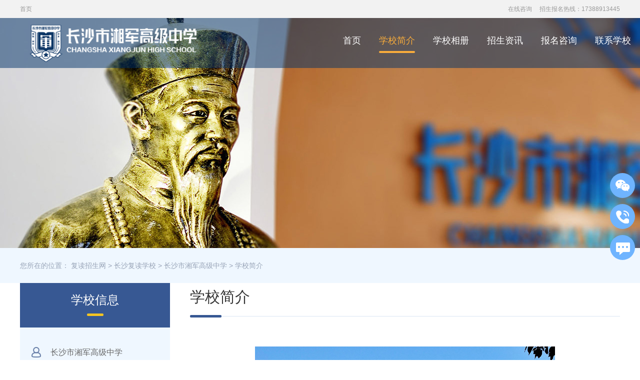

--- FILE ---
content_type: text/html; charset=UTF-8
request_url: https://www.hnfudu.com/school.php?act=about&unique_id=xiangjun
body_size: 4426
content:

<!DOCTYPE html>
<html lang="zh-CN">

<head>
    <meta charset="UTF-8">
    <meta name="renderer" content="webkit">
    <meta http-equiv="X-UA-Compatible" content="IE=edge,chrome=1">
    <title>学校简介-长沙市湘军高级中学-复读招生网</title>
    <meta name="keywords" content="长沙湘军高级中学,最牛的复读学校,长沙湘军高级中学官网,长沙湘军高级中学收费,长沙湘军高级中学怎样,长沙湘军高级中学地址"/>
    <meta name="description" content="长沙市湘军高级中学是长沙市教育局主管的全日制民办高级中学。学校创建于2020年，地处长沙市空港新城。目前在校学生1910名，专职教师168名，其中高级教师55人，硕士及以上学历教师占比77%。"/>
    <link rel="canonical" href="https://www.hnfudu.com/school.php?act=about&unique_id=xiangjun"/>
    <link rel="stylesheet" type="text/css" href="https://www.hnfudu.com/statics/school/css/common.css?v=20230605"/>
    <link rel="stylesheet" type="text/css" href="https://www.hnfudu.com/statics/school/css/LT.Div.css?v=20230605"/>
    <link rel="stylesheet" type="text/css" href="https://www.hnfudu.com/statics/school/css/nav_top.css?v=20230605"/>
    <link rel="stylesheet" type="text/css" href="https://www.hnfudu.com/statics/school/css/swiper2.7.6.css?v=20230605"/>
    <link rel="stylesheet" type="text/css" href="https://www.hnfudu.com/statics/school/css/evaluate.css?v=20230605"/>
    <script src="https://www.hnfudu.com/statics/school/js/jquery-1.9.1.min.js?v=20230605"></script>
    <script src="https://www.hnfudu.com/statics/school/js/swiper2.7.6.min.js?v=20230605"></script>
    <script src="https://www.hnfudu.com/statics/school/js/index.js?v=20230605"></script>
    <script src="https://www.hnfudu.com/statics/school/js/LT.Dialog.js?v=20230605"></script>
    <script src="https://www.hnfudu.com/statics/school/js/LT.UIbase.js?v=20230605"></script>
    <script src="https://www.hnfudu.com/statics/school/js/ThemeFour.Event.js?v=20230605"></script>
    <script src="https://www.hnfudu.com/statics/school/js/tool.js?v=20230605"></script>
    <style type="text/css">
        .w {
            width: 1200px;
            margin: 0 auto;
        }
    </style>
    <script>
        var city_data = "长沙";
    </script>

</head>

<body>
<div class="top-menu-wrap">
    <div class="nav-top-w">
        <div class="w">
            <div class="fl area-change">
                <a rel="nofollow" href="/"><span class="">首页</span></a>
            </div>
            <div class="nav-top-r">
                <a rel="nofollow" class="link" href="/chat.php?origin=[base64]%3D&extract=school&id=10" target="_blank">在线咨询</a>
                <span>招生报名热线：17388913445</span>
            </div>
        </div>
    </div>
</div>
<div class="com-banner-w">
    <img class="banner-img" src="https://www.hnfudu.com/images/product/202304/06/10_input_1680789736493563.jpg?cache=1680777400" alt="长沙市湘军高级中学">
    <div class="nav-b rel fix">
        <h1 class="l">
                            <img src="https://www.hnfudu.com/images/product/202305/15/10_input_1684144198631675.png" class="lwx-school-logo" alt="长沙市湘军高级中学"/>
                    </h1>
        <ul class="nav-list r">　　　　　　　　　　
            <li class="item">
                <a class="link " href="school.php?n=xiangjun">首页</a>
            </li>
            <li class="item active" >
                <a class="link " href="school.php?act=about&unique_id=xiangjun">学校简介</a>
            </li>
            <li class="item">
                <a class="link "href="school.php?act=gallery&unique_id=xiangjun">学校相册</a>
            </li>
            <li class="item">
                <a class="link " href="school.php?act=news&unique_id=xiangjun">招生资讯</a>
            </li>
            <li class="item">
                <a class="link " href="school.php?act=qa&unique_id=xiangjun">报名咨询</a>
            </li>
            <li class="item">
                <a class="link " href="school.php?act=contact&unique_id=xiangjun">联系学校</a>
            </li>

        </ul>
    </div>
    <div class="info-b w">
    </div>
</div>
<div class="crumbs-w odd">
    <div class="w">
        您所在的位置：
        <a class="link" href="/">复读招生网</a> &gt;
        <a class="link" href="/primary.php">长沙复读学校</a> &gt;
        <a class=" link" href="school.php?n=xiangjun">长沙市湘军高级中学</a> &gt;
        <span class=" link">学校简介</span>
    </div>
</div>

<div class="rel aside-w w">
    <div class="law-info-w even">
        <div class="subtitle">
            学校信息
        </div>
        <ul class="tgc item-b">
            <li class="item fix">
                <i class="icon2 icon-01 l _tgc"></i>
                <p class="two-r">长沙市湘军高级中学</p>
            </li>
            <li class="item fix">
                <i class="icon2 icon-02 l _tgc"></i>
                <p class="two-r b">17388913445</p>
            </li>
            <li class="item fix">
                <i class="icon2 icon-04 l _tgc"></i>
                <p class="two-r">&nbsp;</p>
            </li>
            <li class="item fix">
                <i class="icon2 icon-06 l _tgc"></i>
                <p class="two-r"> 湖南省长沙县塑梨镇梨江大道299号</p>
            </li>
            <li class="er-code-b">
                <img class="img" src="https://www.hnfudu.com/statics/lwx/images/common/services_qrcode.jpg">
                <p>微信扫一扫 关注我</p>
            </li>
        </ul>

    </div>
    <div class="law-introduce-w">
        <p class="self-title">
            学校简介        </p>
        <div class="content-b">
            <div class="content">
                <p style="text-align: center; "><img src="http://www.hnfudu.com/images/product/202304/06/10_content_1680789725068546.jpg?cache=1680777400" data-file="9quryju.file"/></p><p>&nbsp; &nbsp; &nbsp; 长沙市湘军高级中学是长沙市教育局主管的全日制民办高级中学。学校创建于2020年，地处长沙市空港新城。目前在校学生1910名，专职教师168名，其中高级教师55人，硕士及以上学历教师占比77%。<br style="margin: 0px; padding: 0px; outline: 0px; max-width: 100%; box-sizing: border-box; overflow-wrap: break-word !important;"/></p><p>&nbsp; &nbsp; &nbsp; 学校秉持“让每一个孩子都得到充分发展”的办学理念，以“培养志存高远、身心强健、多元发展、适应时代要求的合格公民”为育人目标。我校办学特色鲜明，以立德树人为根本任务，以精细化、准军事化、人文化管理为育人风格，致力于打造集文化、艺术、体育、小语种、“一带一路” 国际升学、国防教育为一体的办学特色。</p><p>&nbsp; &nbsp; &nbsp; 学校总投资近2亿元，占地面积80亩，其中建筑面积55000平方米，运动场地20000平方米，教学区、运动区、生活区布局科学合理，设施设备完善先进，是莘莘学子理想的求学之所。</p><p><br/></p>            </div>
                        <p class="self-title self-title-let">
                教学优势
            </p>
            <ul class="field-b">
                <li class="item nowrap">重视基础</li>
                <li class="item nowrap">优秀师资</li>
                <li class="item nowrap">紧跟考试</li>
                <li class="item nowrap">专精课程</li>
                <li class="item nowrap">严谨教学</li>
                <li class="item nowrap">心理辅导</li>
                <li class="item nowrap">教学设施</li>
                <li class="item nowrap">学术活动</li>
            </ul>
                    </div>
                <div class="law-info-b">
            <div class="img-b">
                <img class="img" src="https://www.hnfudu.com/images/product/202304/06/10_1680789820937399.jpg?v=1680789820" alt="长沙市湘军高级中学">
            </div>
            <div class="info-b">
                <p class="subtitle">长沙市湘军高级中学</p>
                <p>咨询时间：07:00-22:00</p>
                <p>学校地址：  湖南省长沙县塑梨镇梨江大道299号</p>
            </div>
            <div class="tell-b">
                <p class="tell">17388913445</p>
                <a class="btn" target="_blank" rel="nofollow" href="/chat.php?origin=[base64]%3D&extract=school&id=10">在线咨询</a>
            </div>
        </div>
            </div>
</div>
<div class="com-footer-w">
    <div class="w">
        <ul class="f-link-b fix">
            <li class="link-item b l">
                友情链接：
            </li>
                            <li class="l">
                    <a class="link-item" href="school.php?n=luguzhongxue" target="_blank" >长沙市麓谷高级中学</a>
                </li>
                            <li class="l">
                    <a class="link-item" href="school.php?n=hengya" target="_blank" >长沙市恒雅高级中学</a>
                </li>
                            <li class="l">
                    <a class="link-item" href="school.php?n=furongzhongxue" target="_blank" >长沙市芙蓉高级中学</a>
                </li>
                            <li class="l">
                    <a class="link-item" href="school.php?n=mingda" target="_blank" >长沙明达中学</a>
                </li>
                            <li class="l">
                    <a class="link-item" href="school.php?n=tongshenghu" target="_blank" >湖南长沙同升湖实验学校</a>
                </li>
                            <li class="l">
                    <a class="link-item" href="school.php?n=shidaerfuzhong" target="_blank" >湖南师大第二附属中学</a>
                </li>
                            <li class="l">
                    <a class="link-item" href="school.php?n=csjunwei" target="_blank" >长沙市珺琟高级中学</a>
                </li>
                            <li class="l">
                    <a class="link-item" href="school.php?n=yaohua" target="_blank" >长沙市耀华中学</a>
                </li>
                            <li class="l">
                    <a class="link-item" href="school.php?n=lysitong" target="_blank" >浏阳市嗣同高级中学</a>
                </li>
                            <li class="l">
                    <a class="link-item" href="school.php?n=cszhongjia" target="_blank" >长沙市中加高级中学</a>
                </li>
                            <li class="l">
                    <a class="link-item" href="school.php?n=cslixin" target="_blank" >长沙市立信中学</a>
                </li>
                            <li class="l">
                    <a class="link-item" href="school.php?n=huihong" target="_blank" >长沙市汇泓高考补习学校</a>
                </li>
                            <li class="l">
                    <a class="link-item" href="school.php?n=yongxin" target="_blank" >长沙用心高复学校</a>
                </li>
                            <li class="l">
                    <a class="link-item" href="school.php?n=xiangjun" target="_blank" >长沙市湘军高级中学</a>
                </li>
                            <li class="l">
                    <a class="link-item" href="school.php?n=lixin" target="_blank" >长沙市湘一立信实验学校</a>
                </li>
                            <li class="l">
                    <a class="link-item" href="school.php?n=changqiao" target="_blank" >长沙长桥学校</a>
                </li>
                            <li class="l">
                    <a class="link-item" href="school.php?n=gyzhanhui" target="_blank" >桂阳展辉学校</a>
                </li>
                            <li class="l">
                    <a class="link-item" href="school.php?n=kelizi" target="_blank" >长沙克立兹培训学校</a>
                </li>
                            <li class="l">
                    <a class="link-item" href="school.php?n=yangshahu" target="_blank" > 文郡洋沙湖中学</a>
                </li>
                            <li class="l">
                    <a class="link-item" href="school.php?n=siqin" target="_blank" >湖南师大附属思沁中学</a>
                </li>
                            <li class="l">
                    <a class="link-item" href="school.php?n=wanxingxuexiao" target="_blank" >长沙万星高考补习学校</a>
                </li>
                            <li class="l">
                    <a class="link-item" href="school.php?n=furengaokaoxuexiao" target="_blank" >长沙辅仁高考复读学校</a>
                </li>
                    </ul>
        <div>
            <ul class="item-b">
                <li class="item active">
                    <a class="link " href="school.php?n=xiangjun">首页</a>
                </li>
                <li class="item " >
                    <a class="link " href="school.php?act=about&unique_id=xiangjun">学校简介</a>
                </li>
                <li class="item ">
                    <a class="link "href="school.php?act=gallery&unique_id=xiangjun">学校相册</a>
                </li>
                <li class="item ">
                    <a class="link " href="school.php?act=news&unique_id=xiangjun">招生资讯</a>
                </li>
                <li class="item ">
                    <a class="link " href="school.php?act=qa&unique_id=xiangjun">报名咨询</a>
                </li>
                <li class="item ">
                    <a class="link " href="school.php?act=credit&unique_id=xiangjun">学员评价</a>
                </li>
                <li class="item ">
                    <a class="link " href="school.php?act=contact&unique_id=xiangjun">联系学校</a>
                </li>

            </ul>
            <p><a href="/" target="_blank">复读招生网</a> 版权所有 2013-2023 <a rel="nofollow" href="https://beian.miit.gov.cn/" target="_blank"> 湘ICP备2023006277号</a> </p>
            <p>免责声明：以上所展示的学校介绍、招生信息等信息,由机构自行提供,内容的真实性、准确性和合法性由其机构负责。复读招生网对此不承担任何责任。</p>
        </div>
        <div class="aside-b">
            <p class="subtitle">长沙市湘军高级中学 学校主页</p>
            <div class="num-b">
                <p>总访问人数：</p>
                <p class="num">80,008</p>
            </div>
        </div>
    </div>
</div>
<div class="fixed-w">
    <ul>
        <li class="item">
            <div class="icon4 icon-01"></div>
            <div class="content-b ercode-b">
                <img class="img" src="https://www.hnfudu.com/statics/lwx/images/common/services_qrcode.jpg" alt="微信二维码">
                <p>微信扫一扫 关注我</p>
            </div>
        </li>
        <li class="item">
            <div class="icon4 icon-02"></div>
            <div class="content-b call-b">
                <p><i class="icon-self icon-call"></i>招生咨询热线：</p>
                <p class="num">17388913445</p>
            </div>
        </li>
        <li class="item">
            <a rel="nofollow" href="/chat.php?origin=[base64]%3D&extract=school&id=10" target="_blank"><div class="icon4 icon-03"></div></a>
        </li>
        <li class="item" id="go_top" title="返回顶部" >
            <div class="icon4 icon-04"></div>
        </li>
    </ul>
</div>
<script>
var _hmt = _hmt || [];
(function() {
  var hm = document.createElement("script");
  hm.src = "https://hm.baidu.com/hm.js?e967d9a79d254db62c6c20945fbef90c";
  var s = document.getElementsByTagName("script")[0]; 
  s.parentNode.insertBefore(hm, s);
})();
</script>
<script>
(function(){
var el = document.createElement("script");
el.src = "https://lf1-cdn-tos.bytegoofy.com/goofy/ttzz/push.js?397155a6bbd9cf2d9690b10c2586656b3c23a53de874e2617e0e4688a53faa41fd9a9dcb5ced4d7780eb6f3bbd089073c2a6d54440560d63862bbf4ec01bba3a";
el.id = "ttzz";
var s = document.getElementsByTagName("script")[0];
s.parentNode.insertBefore(el, s);
})(window)
</script>
<script src="https://www.hnfudu.com/statics/school/js/common.js?v=20230605"></script>
</body>
</html>

--- FILE ---
content_type: text/css
request_url: https://www.hnfudu.com/statics/school/css/common.css?v=20230605
body_size: 4250
content:
blockquote, body, dd, dl, figure, form, h1, h2, h3, h4, h5, h6, ol, p, ul {
    margin: 0
}

ol, ul {
    padding: 0;
    list-style: none
}

a {
    text-decoration: none;
    color: inherit
}

body.iphone a[href]:active, body.iphone button:active {
    background-image: none
}

em, i {
    font-style: normal
}

h1, h2, h3, h4, h5, h6, input, select, textarea {
    font-size: 100%
}

input, select, textarea {
    font-family: inherit;
    box-sizing: border-box
}

img {
    display: inline-block
}

p {
    word-break: break-all
}

main {
    display: block
}

output {
    speak: digits
}

html {
    font-size: 16px
}

img {
    border: none
}

@font-face {
    font-family: BASE;
    src: local("Microsoft YaHei"), local("Arial"), local("Helvetica"), local("sans-serif"), local("Microsoft YaHei")
}

@font-face {
    font-family: quote;
    src: local("Consolas");
    unicode-range: U+3e
}

body {
    min-width: 1200px;
    line-height: 1;
    font-family: 'Microsoft YaHei', Helvetica, Arial, sans-serif
}

.r, .fr {
    float: right
}

.l, .fl {
    float: left
}

.fix:before, .clearfix:before {
    content: '';
    display: table;
    clear: both
}

.fix:after, .clearfix:after {
    content: '';
    display: table;
    clear: both
}

.nowrap {
    overflow: hidden;
    text-overflow: ellipsis;
    white-space: nowrap
}

.nowrap2 {
    display: -webkit-box;
    -webkit-box-orient: vertical;
    -webkit-line-clamp: 2;
    overflow: hidden
}

.nowrap-n {
    display: -webkit-box;
    -webkit-box-orient: vertical;
    overflow: hidden
}

.nowrap3 {
    -webkit-line-clamp: 3
}

.nowrap4 {
    -webkit-line-clamp: 4
}

.nowrap5 {
    -webkit-line-clamp: 5
}

.hidden {
    display: none
}

.rel {
    position: relative
}

.block {
    display: block
}

.b {
    font-weight: 700
}

.scale-wrap {
    overflow: hidden
}

.scale {
    transition: all .7s ease-out
}

.scale:hover {
    transform: scale(1.07)
}

.em {
    padding-right: 1em
}

.em2 {
    padding-right: 2em
}

.w {
    width: 1200px;
    margin: 0 auto;
    position: relative
}

.fade-enter, .fade-appear {
    -webkit-animation-duration: .2s;
    animation-duration: .2s;
    -webkit-animation-fill-mode: both;
    animation-fill-mode: both;
    -webkit-animation-play-state: paused;
    animation-play-state: paused
}

.fade-leave {
    -webkit-animation-duration: .2s;
    animation-duration: .2s;
    -webkit-animation-fill-mode: both;
    animation-fill-mode: both;
    -webkit-animation-play-state: paused;
    animation-play-state: paused
}

.fade-enter.fade-enter-active, .fade-appear.fade-appear-active {
    -webkit-animation-name: wlFadeIn;
    animation-name: wlFadeIn;
    -webkit-animation-play-state: running;
    animation-play-state: running
}

.fade-leave.fade-leave-active {
    -webkit-animation-name: wlFadeOut;
    animation-name: wlFadeOut;
    -webkit-animation-play-state: running;
    animation-play-state: running
}

.fade-enter, .fade-appear {
    opacity: 0;
    -webkit-animation-timing-function: linear;
    animation-timing-function: linear
}

.fade-leave {
    -webkit-animation-timing-function: linear;
    animation-timing-function: linear
}

@-webkit-keyframes wlFadeIn {
    0% {
        opacity: 0
    }
    100% {
        opacity: 1
    }
}

@keyframes wlFadeIn {
    0% {
        opacity: 0
    }
    100% {
        opacity: 1
    }
}

@-webkit-keyframes wlFadeOut {
    0% {
        opacity: 1
    }
    100% {
        opacity: 0
    }
}

@keyframes wlFadeOut {
    0% {
        opacity: 1
    }
    100% {
        opacity: 0
    }
}

@-webkit-keyframes prompt-m-anim-scale {
    0% {
        opacity: 0;
        -webkit-transform: scale(.3);
        transform: scale(.3)
    }
    100% {
        opacity: 1;
        -webkit-transform: scale(1);
        transform: scale(1)
    }
}

@keyframes prompt-m-anim-scale {
    0% {
        opacity: 0;
        -webkit-transform: scale(.3);
        transform: scale(.3)
    }
    100% {
        opacity: 1;
        -webkit-transform: scale(1);
        transform: scale(1)
    }
}

.prompt-m-anim-scale {
    animation-name: prompt-m-anim-scale;
    -webkit-animation-name: prompt-m-anim-scale
}

.animated {
    animation-duration: 1s;
    animation-fill-mode: both
}

.animated.slideInDown, .animated.slideOutUp {
    animation-duration: .45s
}

.animated.slideInUp, .animated.slideInUp {
    animation-duration: .45s
}

.animated.fadeIn, .animated.fadeOut {
    animation-duration: .35s
}

@-webkit-keyframes slideInDown {
    from {
        transform: translate3d(0, -100%, 0);
        visibility: visible
    }
    to {
        transform: translate3d(0, 0, 0)
    }
}

@keyframes slideInDown {
    from {
        transform: translate3d(0, -100%, 0);
        visibility: visible
    }
    to {
        transform: translate3d(0, 0, 0)
    }
}

.slideInDown {
    animation-name: slideInDown
}

@keyframes slideInLeft {
    from {
        transform: translate3d(-100%, 0, 0);
        visibility: visible
    }
    to {
        transform: translate3d(0, 0, 0)
    }
}

.slideInUp {
    animation-name: slideInUp
}

@keyframes slideOutDown {
    from {
        transform: translate3d(0, 0, 0)
    }
    to {
        visibility: hidden;
        transform: translate3d(0, 100%, 0)
    }
}

@keyframes slideInUp {
    from {
        transform: translate3d(0, 100%, 0);
        visibility: hidden
    }
    to {
        transform: translate3d(0, 0, 0)
    }
}

.slideOutDown {
    animation-name: slideOutDown
}

@keyframes slideOutLeft {
    from {
        transform: translate3d(0, 0, 0)
    }
    to {
        visibility: hidden;
        transform: translate3d(-100%, 0, 0)
    }
}

@keyframes slideOutUp {
    from {
        transform: translate3d(0, 0, 0)
    }
    to {
        visibility: hidden;
        transform: translate3d(0, -100%, 0)
    }
}

.slideOutUp {
    animation-name: slideOutUp
}

@keyframes fadeIn {
    from {
        opacity: 0
    }
    to {
        opacity: 1
    }
}

@keyframes fadeOut {
    from {
        opacity: 1
    }
    to {
        opacity: 0
    }
}

.fadeIn {
    animation-name: fadeIn
}

.fadeOut {
    animation-name: fadeOut
}

a.link:hover {
    text-decoration: underline
}

.bdn {
    border: none !important
}

.icon3 {
    display: block;
    width: 60px;
    height: 60px;
    border-radius: 100%;
    margin: 0 auto 10px;
    background: url(/statics/school/img/smiling.png) no-repeat;
    background-size: 60px
}

.icon3.icon-01 {
    background-position: 0 0
}

.icon3.icon-02 {
    background-position: 0 -70px
}

.icon3.icon-03 {
    background-position: 0 -140px
}

.btn {
    display: inline-block;
    position: relative;
    text-align: center;
    overflow: hidden;
    font-size: 0
}

.btn:before {
    content: none;
    position: absolute;
    width: 100%;
    height: 100%;
    background: #fff
}

.btn:link:before, .btn:visited:before {
    content: none
}

.btn:hover:before, .btn:focus:before {
    content: '';
    left: 0;
    background: url("[data-uri]") repeat
}

.btn:active:before, .btn.disabled:before {
    content: '';
    left: 0;
    background: url("[data-uri]") repeat;
    z-index: 9
}

.two-r {
    display: table-cell;
    *display: inline-block;
    width: 2000px;
    *width: auto;
}

.odd, .even {
    padding-bottom: 60px;
    min-width: 1200px
}

.aside-w .even {
    min-width: 300px
}

.odd {
    background-color: #eff7ff
}

.odd ._tgc {
    background-color: #f3f7fd;
    transition: all .5s
}

.odd .tgc {
    background-color: #fff
}

.odd ._tgc-h {
    transition: all .5s
}

.odd ._tgc-h:hover {
    background-color: #fff;
    box-shadow: 0 0 20px #c3cdde
}

.odd .tgc-h {
    transition: all .5s
}

.odd .tgc-h:hover {
    background-color: #fff;
    box-shadow: 0 0 20px #c3cdde
}

.even {
    background-color: #fff
}

##.even ._tgc {
    background-color: #fff
}

.even .tgc {
    background-color: #eff7ff
}

.even .tgc .arrow-r:after {
    border-left: 5px solid #f3f7fd
}

.even ._tgc-h {
    transition: all .5s
}

.even ._tgc-h:hover {
    background-color: #fff;
    box-shadow: 0 0 20px #c3cdde
}

.even .tgc-h {
    transition: all .5s
}

.even .tgc-h:hover {
    background-color: #fff;
    box-shadow: 0 0 20px #c3cdde
}

.icon-self {
    background: url(/statics/school/img/school-star.png)
}

.com-banner-w {
    height: 460px;
    position: relative;
    overflow: hidden;
    min-width: 1200px
}

.com-banner-w .banner-img {
    position: absolute;
    height: 460px;
    left: 50%;
    margin-left: -960px
}

.com-banner-w .nav-b {
    z-index: 1;
    background-color: rgba(0, 51, 107, .5);
    height: 100px;
    line-height: 100px;
    color: #fff;
    font-size: 30px;
    position: absolute;
    width: 100%;
    min-width: 1200px;
    transition: all .3s
}

.com-banner-w .nav-b.fixed-nav {
    top: 0;
    height: 66px;
    position: fixed;
    width: 100%;
    background-color: #375793;
    opacity: .96;
    z-index: 9;
    line-height: 62px
}

.com-banner-w .nav-b.fixed-nav .nav-list {
    line-height: 60px
}

.com-banner-w .nav-b.fixed-nav .nav-list .item.active .link:after, .com-banner-w .nav-b.fixed-nav .nav-list .item:hover .link:after {
    bottom: 10px
}

.com-banner-w .nav-b .i-balance {
    width: 48px;
    height: 48px;
    display: inline-block;
    vertical-align: middle;
    margin-left: 13px
}

.com-banner-w .nav-b .nav-list {
    font-size: 0px;
    line-height: 90px;
    display: inline-block;
    transition: all .3s
}

.com-banner-w .nav-b .nav-list .item {
    font-size: 18px;
    display: inline-block;
    padding: 0 18px
}

.com-banner-w .nav-b .nav-list .item .link {
    display: block;
    position: relative;
    color: #fff
}

.com-banner-w .nav-b .nav-list .item .link:hover {
    text-decoration: none
}

.com-banner-w .nav-b .nav-list .item.active .link, .com-banner-w .nav-b .nav-list .item:hover .link {
    color: #faad3b
}

.com-banner-w .nav-b .nav-list .item.active .link:after, .com-banner-w .nav-b .nav-list .item:hover .link:after {
    transition: all .3s;
    content: '';
    position: absolute;
    bottom: 20px;
    left: 0;
    right: 0;
    height: 4px;
    border-radius: 2px;
    background-color: #faad3b
}

.com-banner-w .info-b {
    padding-top: 170px;
    font-size: 26px;
    color: #536f98
}

.com-banner-w .info-b .name-b {
    font-size: 48px;
    color: #005aae
}

.com-banner-w .info-b .tag {
    font-size: 58px;
    color: #ffa800;
    margin: 45px 0 25px
}

.com-footer-w {
    background: url(/statics/school/img/footer-bg.jpg);
    height: 275px;
    padding-top: 50px;
    font-size: 12px;
    color: #666;
    line-height: 30px
}

.com-footer-w .f-link-b {
    font-size: 14px;
    color: #fff;
    margin-bottom: 50px
}

.com-footer-w .f-link-b .subtitle {
    font-weight: 700
}

.com-footer-w .f-link-b .link-item {
    margin-right: 24px
}

.com-footer-w .f-link-b .link-item:hover {
    color: #f3c422;
    text-decoration: underline
}

.com-footer-w .w {
    overflow: hidden;
    position: relative
}

.com-footer-w .item-b {
    font-size: 0;
    margin-left: -16px;
    padding-bottom: 36px
}

.com-footer-w .item-b .item {
    display: inline-block;
    font-size: 16px;
    line-height: 18px;
    color: #ccc;
    padding: 0 15px;
    border-left: 1px solid #666
}

.com-footer-w .item-b .item:hover {
    color: #f3c422
}

.com-footer-w .aside-b {
    position: absolute;
    right: 0;
    bottom: 25px;
    font-size: 16px;
    color: #858585;
    text-align: right
}

.com-footer-w .aside-b .subtitle {
    font-size: 24px;
    color: #f3c422;
    padding-bottom: 18px
}

.com-footer-w .aside-b .num-b {
    padding-right: 87px
}

.com-footer-w .aside-b .num-b:after {
    content: '';
    position: absolute;
    right: 0;
    bottom: 0;
    width: 65px;
    height: 54px;
    background: url(/statics/school/img/sprite.png) no-repeat;
    background-position: 0 -510px
}

.com-footer-w .aside-b .num {
    font-size: 30px;
    color: #999
}

.fixed-w {
    position: fixed;
    right: 10px;
    height: 204px;
    bottom: 170px;
    z-index: 9
}

.fixed-w #go_top {
    display: none
}

.fixed-w .item {
    width: 50px;
    height: 50px;
    border-radius: 25px;
    background-color: #6fb4ff;
    margin-bottom: 12px;
    cursor: pointer;
    position: relative
}

.fixed-w .item:hover {
    background-color: #1a7fee
}

.fixed-w .item:hover .content-b {
    display: block
}

.fixed-w .item .icon4 {
    width: 50px;
    height: 50px;
    background: url(/statics/school/img/contact.png) no-repeat;
    background-size: 29px;
    background-position: 12px 13px
}

.fixed-w .item .icon-01 {
    background-position: 11px 13px
}

.fixed-w .item .icon-02 {
    background-position: 11px -37px
}

.fixed-w .item .icon-03 {
    background-position: 11px -87px
}

.fixed-w .item .icon-04 {
    background-position: 11px -137px
}

.fixed-w .item .content-b {
    display: none;
    position: absolute;
    background-color: #fff;
    box-shadow: 0 0 10px #c3cdde;
    left: -100%
}

.fixed-w .item .content-b:after {
    content: '';
    width: 0;
    height: 0;
    position: absolute;
    border: 8px solid #000;
    border-color: transparent transparent transparent #fff;
    right: -16px;
    top: 50%;
    margin-top: -8px
}

.fixed-w .item .ercode-b {
    padding: 26px 0;
    width: 206px;
    text-align: center;
    left: -220px;
    font-size: 14px;
    color: #666;
    top: -75px
}

.fixed-w .item .ercode-b .img {
    display: inline-block;
    width: 120px;
    height: 120px;
    margin-bottom: 12px
}

.fixed-w .item .call-b {
    font-size: 16px;
    color: #666;
    width: 214px;
    left: -250px;
    top: -33px;
    padding: 28px 0 28px 23px
}

.fixed-w .item .call-b .icon-call {
    width: 25px;
    height: 25px;
    background-position: 0 -430px
}

.fixed-w .item .call-b .num {
    font-size: 24px;
    color: #f3c422;
    font-weight: 700;
    margin-top: 12px
}

.lwx-school-logo{max-height: 100px;}
.com-banner-w .nav-b.fixed-nav .lwx-school-logo{height: 66px;}

--- FILE ---
content_type: text/css
request_url: https://www.hnfudu.com/statics/school/css/LT.Div.css?v=20230605
body_size: 3113
content:
.ltask-tip {
    height: 28px;
    font: 500 12px/28px Simsun
}

.ltask-tip .today-laywer {
    display: inline;
    position: relative;
    z-index: 1000;
    zoom: 1
}

.ltask-tip .today-laywer-cont {
    position: absolute;
    left: -2px;
    top: 12px;
    top: 20px \9;
    width: 250px;
    height: 145px;
    padding: 11px 0 0 20px;
    background: url(//pic1.lawtimeimg.com/images/ask/today_laywer.png) no-repeat
}

.ltask-tip .today-laywer-cont-a {
    position: absolute;
    right: -8px;
    top: 12px;
    top: 20px \9;
    width: 250px;
    height: 145px;
    padding: 11px 0 0 20px;
    background: url(//pic2.lawtimeimg.com/images/ask/today_laywer_a.png) no-repeat
}

.ltask-tip .today-laywer-cont h5, .ltask-tip .today-laywer-cont-a h5 {
    height: 33px;
    font: 500 14px/33px Simsun;
    color: #146bae
}

.ltask-tip .today-laywer-cont h5 .fl a, .ltask-tip .today-laywer-cont-a h5 .fl a {
    color: #146bae
}

.ltask-tip .today-laywer-cont h5 .fl a:hover, .ltask-tip .today-laywer-cont-a h5 .fl a:hover {
    color: #f36e22
}

.today-laywer-cont h5 .fl, .today-laywer-cont-a h5 .fl {
    width: 150px;
    height: 28px;
    overflow: hidden
}

.today-laywer-cont h5 .fr, .today-laywer-cont-a h5 .fr {
    width: 90px;
    height: 28px;
    padding: 5px 0 0
}

.today-laywer-cont h5 .fr img, .today-laywer-cont-a h5 .fr img {
    margin-right: 5px;
    float: right
}

.today-laywer-cont-p {
    padding-top: 10px
}

.today-laywer-cont-p p {
    font: 500 12px/22px Simsun;
    color: #999
}

.today-laywer-cont-p p strong {
    color: #333
}

.today-laywer-cont-p p em {
    color: #f36e22
}

.collect {
    height: 20px;
    color: #5594d4;
    position: absolute;
    right: 20px;
    top: -25px;
    padding: 0 3px;
    font: 700 14px/20px 'Microsoft YaHei';
    display: none;
    background: #f9f9f9;
    border: 1px solid #ddd;
    border-radius: 3px
}

.today-laywer-cont-p p a.fav {
    display: block;
    width: 67px;
    height: 22px;
    margin-right: 15px;
    font: 500 12px/22px Simsun;
    text-align: center;
    color: #fff;
    background: #5594d4
}

.today-laywer-cont-p p a.fav:hover {
    text-decoration: none;
    background: #f36e22
}

.ltask-tip strong {
    color: #f36e22
}

.ltask-tip em {
    color: #999
}

.ltask-tip a {
    color: #2c6daf;
    text-decoration: none
}

.ltask-tip a:hover {
    color: #f36e22;
    text-decoration: underline
}

.tip-l-l {
    height: 28px;
    padding: 0 0 0 20px;
    margin: 0 15px 0 0;
    background: url(//pic2.lawtimeimg.com/images/ask/ask_ico.png) no-repeat 0 7px
}

.tip-l-r {
    height: 28px;
    padding: 0 0 0 20px;
    background: url(//pic2.lawtimeimg.com/images/ask/right_ico.png) no-repeat 0 7px
}

.tip-r strong {
    margin: 0 2px 0 5px
}

.FloatBg {
    background-color: #fff;
    display: none;
    height: 100%;
    left: 0;
    position: absolute;
    top: 0;
    width: 100%
}

.FloatBox {
    background: url("//pic1.lawtimeimg.com/images/common/popup/95.png") repeat scroll 0 0 transparent;
    padding: 8px;
    position: absolute;
    z-index: 9999
}

.FloatBox .Box .title {
    background: url('//pic3.lawtimeimg.com/images/common/popup/dialog.gif') repeat-x scroll 0 0 transparent;
    color: #333;
    height: 28px
}

.FloatBox .Box .title h4 {
    float: left;
    font-size: 14px;
    line-height: 16px;
    margin: 0;
    padding: 7px 10px 0
}

.FloatBox .Box .title span {
    background: url("//pic3.lawtimeimg.com/images/common/popup/dialog.gif") no-repeat scroll 0px -30px transparent;
    height: 28px;
    width: 9px;
    padding-right: 10px;
    cursor: pointer;
    display: block;
    float: right
}

.FloatBox .Box .title .spanhover {
    background-position: 0 -60px
}

.FloatBox .Box .content {
    background: none repeat scroll 0 0 #fff;
    padding: 10px 15px;
    color: #333
}

.FloatBox .Box .content .wait {
    background: url("//pic1.lawtimeimg.com/images/common/popup/90.gif") no-repeat scroll center center transparent;
    padding: 30px
}

#today-laywer-cont-a1 {
    display: block;
    margin: 325px 248px;
    z-index: 1000
}

#today-laywer-cont-a2 {
    display: block;
    margin: 325px 144px;
    z-index: 1000
}

#today-laywer-cont-a3 {
    display: block;
    margin: 325px 43px;
    z-index: 1000
}

.kc-city-tip {
    border: 2px solid #069;
    line-height: 24px;
    background: #fff;
    position: absolute;
    left: 0;
    top: 20px;
    overflow: hidden;
    padding: 10px;
    width: 330px
}

.kc-city-tip a {
    width: 36px;
    padding: 0 5px;
    line-height: 24px;
    height: 24px;
    display: inline-block;
    text-align: center;
    float: left;
    overflow: hidden
}

.kc-city-tip a.red {
    width: 40px
}

.kc-city-tip a:hover {
    background: #f3f3f3;
    color: #333;
    text-decoration: none
}

.kc-city-tip-biti {
    text-align: center;
    color: #f60;
    border-bottom: 1px dashed #ddd;
    clear: both;
    margin-bottom: 5px
}

.kc-search-1 {
    height: 37px;
    width: 498px;
    float: right;
    margin-top: 10px;
    padding-top: 5px;
    padding-left: 5px;
    background: #f8f8f8
}

.kc-search-1 form {
    float: left
}

.sub-form .month_name, .sub-form .year_name {
    float: none
}

.lt_dialog_success_tip, .lt_dialog_warn_tip, .lt_dialog_confirm_tip, .lt_dialog_error_tip {
    font-size: 14px;
    font-weight: 400;
    line-height: 30px;
    color: #333
}

.lt_dialog_success_tip .iconfont, .lt_dialog_error_tip .iconfont, .lt_dialog_warn_tip .iconfont, .lt_dialog_confirm_tip .iconfont {
    color: #f60;
    font-size: 14px;
    font-family: "微软雅黑";
    display: inline-block;
    float: left;
    height: 30px;
    margin: 0;
    overflow: hidden;
    width: 40px
}

.lt_dialog_success_tip .iconfont.success {
    background: url(//pic1.lawtimeimg.com/images/common/popup/succeed.png) no-repeat scroll 0 0 transparent
}

.lt_dialog_error_tip .iconfont.error {
    background: url(//pic3.lawtimeimg.com/images/common/popup/error.png) no-repeat scroll 0 0 transparent
}

.lt_dialog_warn_tip .iconfont.warning {
    background: url(//pic3.lawtimeimg.com/images/common/popup/warning.png) no-repeat scroll 0 0 transparent
}

.lt_dialog_confirm_tip .iconfont.question {
    background: url(//pic3.lawtimeimg.com/images/common/popup/question.png) no-repeat scroll 0 0 transparent
}

.aui_inner table {
    width: 100%
}

.aui_loading {
    background: url(//pic2.lawtimeimg.com/images/common/popup/loading.gif) no-repeat scroll center 0 transparent;
    color: #bbb;
    overflow: hidden;
    padding: 20px 50px 0;
    text-align: center
}

.aui_inner {
    background: none repeat scroll 0 0 #fafafa;
    border: 1px solid #989898;
    box-shadow: 1px 1px 3px rgba(100, 100, 100, .3)
}

.aui_main {
    vertical-align: top
}

.aui_main .aui_content {
    font: 12px/1.5 Microsoft YaHei, Tahoma, Helvetica, Arial, simsun
}

.aui_titleBar {
    border-bottom: 1px solid #fff;
    position: relative
}

.aui_titleBar .aui_title {
    border-bottom: 1px solid #e0e0e0;
    font-size: 20px;
    padding: 10px 20px
}

.aui_close {
    background: url(//pic3.lawtimeimg.com/images/publichelp/ico.png) no-repeat 0 0 transparent;
    height: 24px;
    margin-right: 0;
    overflow: hidden;
    position: absolute;
    right: 12px;
    text-indent: -9999px;
    top: 8px;
    width: 24px
}

.aui_close:hover {
    background-position: 0 -24px
}

.aui_buttons {
    background-color: #f6f6f6;
    border-top: 1px solid #e8e8e8;
    padding: 6px 10px;
    text-align: right
}

.aui_dialog button {
    font-family: "Microsoft YaHei";
    background: none repeat scroll 0 0 #f8f8f8;
    border: 1px solid #d0d1d1;
    border-radius: 2px;
    box-shadow: 0 1px 1px rgba(200, 200, 200, .3);
    color: #333;
    cursor: pointer;
    display: inline-block;
    letter-spacing: 2px;
    line-height: 1;
    margin-left: 15px;
    padding: 6px 8px;
    text-align: center
}

.aui_dialog button.highlight {
    background: none repeat scroll 0 0 #4187d5;
    border: 1px solid #3375bd;
    color: #fff
}

.dialog_success .aui_close, .dialog_error .aui_close, .dialog_confirm .aui_close, .dialog_warn .aui_close {
    display: none
}

label.error {
    background: url(//pic1.lawtimeimg.com/images/common/popup/48.png) no-repeat scroll 4px 8px transparent;
    color: red;
    margin-left: 6px;
    padding-left: 20px;
    line-height: 26px;
    height: 26px;
    width: auto
}

label.success {
    background: url(//pic3.lawtimeimg.com/images/common/popup/49.png) no-repeat scroll 4px 8px transparent;
    color: #090;
    padding-left: 20px
}

.sub-form .text-input-wrap input.error, .sub-form textarea.error, .sub-form .text-input-wrap input.error:focus, .sub-form textarea.error:focus {
    border-color: #ec5524;
    color: red
}

#box {
    width: 600px;
    text-align: left;
    margin: 0 auto;
    padding-top: 80px
}

#suggest, #suggest2 {
    width: 210px
}

.gray {
    color: gray;
    height: 25px;
    line-height: 25px
}

.ac_results {
    background: #fff;
    border: 1px solid #7f9db9;
    position: absolute;
    z-index: 10000;
    display: none
}

.ac_results ul {
    margin: 0;
    padding: 0;
    list-style: none
}

.ac_results li a {
    white-space: nowrap;
    text-decoration: none;
    display: block;
    color: #05a;
    padding: 1px 3px
}

.ac_results li {
    border: 1px solid #fff;
    height: 25px;
    line-height: 25px;
    font-size: 12px
}

.ac_over, .ac_results li a:hover {
    background: #c8e3fc
}

.ac_results li a span {
    float: right
}

.ac_result_tip {
    border-bottom: 1px dashed #666;
    padding: 3px;
    font-size: 12px
}

.ac_page_tip {
    border-top: 1px dashed #666;
    padding: 3px
}

.ac_page_tip span {
    padding: 3px;
    cursor: pointer
}

.ac_page_tip span.prevpage, .ac_page_tip span.nextpage {
    color: blue
}

.ac_page_tip span.hover, .ac_page_tip span:hover {
    color: red
}

.article-wrap {
    padding: 40px 30px;
    padding-bottom: 60px
}

.article-wrap .aritcle-title {
    color: #252525;
    font-size: 24px
}

.article-wrap .face-wrap {
    margin-top: 45px
}

.article-wrap .article-bott {
    color: #252525;
    font-size: 12px;
    margin-top: 10px;
    padding-bottom: 30px;
    border-bottom: 1px solid #eee
}

.article-wrap .article-content {
    font-size: 16px;
    color: #404040;
    line-height: 32px;
    margin-top: 30px;
    padding: 0 20px
}

.article-wrap .article-content p {
    word-wrap: break-word;
    word-break: break-all;
    margin-top: 20px
}

.article-wrap .article-content p span {
    white-space: normal !important
}

.article-wrap .layer-bottom-wrap {
    clear: both;
    padding-top: 30px;
    margin-top: 30px;
    border-top: 1px solid #eee
}

.article-wrap .layer-bo-fl {
    margin-right: 33px;
    text-align: center
}

.article-wrap .layer-img-box {
    display: block;
    width: 90px;
    height: 90px;
    overflow: hidden;
    border-radius: 50%
}

.article-wrap .layer-img-box .face {
    display: block;
    width: 90px;
    transition: all .3s
}

.article-wrap .layer-img-box .face:hover {
    transform: scale(1.1)
}

.article-wrap .lay-name {
    color: #0697da;
    font-size: 14px;
    font-weight: 700;
    margin-top: 5px;
    display: inline-block
}

.article-wrap .lay-name:hover {
    text-decoration: underline
}

.article-wrap .lay-right {
    width: 600px;
    height: 158px;
    border: 1px solid #dcedfd;
    border-radius: 8px;
    position: relative
}

.article-wrap .lay-right .jt {
    transform-origin: left center
}

.article-wrap .lay-right .jt:before {
    content: '';
    position: absolute;
    height: 0;
    width: 0;
    left: -30px;
    top: 20%;
    z-index: 22;
    border: solid transparent;
    border-right-color: #fff;
    pointer-events: none;
    border-width: 16px
}

.article-wrap .lay-right .jt:after {
    content: " ";
    position: absolute;
    height: 0;
    width: 0;
    border: solid transparent;
    pointer-events: none;
    border-width: 16px;
    border-color: #fff;
    border-right-color: #dcedfd;
    top: 20%;
    left: -32px
}

.article-wrap .lay-right .lay-r-inner {
    padding: 20px
}

.article-wrap .lay-right .tip-p {
    color: #666;
    font-size: 14px;
    margin-bottom: 5px
}

.article-wrap .lay-right .phone {
    color: #666;
    font-size: 14px;
    margin-top: 10px
}

.article-wrap .lay-right .phone .mobile {
    color: #f60;
    font-size: 18px
}

.article-wrap .lay-right .phone .small {
    color: #999;
    font-size: 12px
}

.article-wrap .lay-right .lay-bo {
    color: #999;
    font-size: 14px;
    margin-top: 15px
}

.article-wrap .lay-right .lay-bo .bo-btn {
    width: 118px;
    height: 24px;
    text-align: center;
    line-height: 24px;
    border-radius: 18px;
    color: #0697da;
    font-size: 14px;
    border: 1px solid #b9dbfc;
    display: inline-block
}

.article-wrap .lay-right .lay-bo .bo-btn:hover {
    text-decoration: underline
}

--- FILE ---
content_type: text/css
request_url: https://www.hnfudu.com/statics/school/css/nav_top.css?v=20230605
body_size: 1629
content:
.nav-top-w {
    height: 36px;
    line-height: 36px;
    color: #999;
    font-size: 12px;
    text-align: right;
    background-color: #f2f2f2
}

.w {
    width: 1000px;
    margin: 0 auto
}

.nav-top-w .blue {
    color: #1f83cf
}

.nav-top-w .nav-top-r .link {
    margin-right: 1em
}

.nav-top-w .nav-top-r .link:hover {
    color: #ee390f
}

.header-nav-panel {
    position: absolute;
    z-index: 0;
    top: 36px;
    border-top: none;
    box-shadow: 0 2px 6px rgba(0, 0, 0, .3);
    background: #fff;
    visibility: hidden;
    *visibility: visible;
    *display: none;
    transition: .12s;
    opacity: 0;
    transform: translateY(20px)
}

.header-right .header-nav-panel {
    right: 0
}

.header-left .header-nav-panel {
    left: 0
}

.header-line .header-nav:hover > .header-nav-panel {
    visibility: visible;
    transform: translateY(0);
    opacity: 1;
    z-index: 999;
    *visibility: visible;
    *display: block;
}

.header-line .header-more:hover > .header-nav-panel {
    visibility: visible;
    transform: translateY(0);
    opacity: 1;
    z-index: 3;
    *visibility: visible;
    *display: block;
}

.header-city {
    width: 580px;
    position: relative;
    overflow: hidden;
    text-align: left
}

.header-city-screen {
    margin: 12px 18px 0;
    border-bottom: 1px solid #eee
}

.header-city-screen .header-city-btn {
    display: inline-block;
    position: relative;
    vertical-align: bottom;
    font-size: 12px;
    color: #555;
    margin: 0 8px -1px;
    padding: 0 3px;
    *border-bottom: 1px solid #eee;
    cursor: pointer
}

.header-city-screen .header-city-btn:after {
    content: "";
    display: block;
    position: absolute;
    z-index: 1;
    bottom: 0;
    width: 0;
    left: 50%;
    font-size: 0;
    height: 1px;
    background: #eee;
    transition: .3s
}

.header-city-screen .header-city-btn:first-child {
    margin-left: 0
}

.header-city-screen .header-city-btn:hover {
    *border-bottom-color: #5d9cec;
}

.header-city-screen .header-city-btn:hover:after {
    background: #5d9cec;
    left: 0;
    width: 100%
}

.header-city-screen .active {
    color: #f80;
    *border-bottom-color: #f80 !important;
}

.header-city-screen .active:after {
    background: #f80 !important;
    width: 100%;
    left: 0
}

.header-city-detail {
    margin: 0 18px
}

.header-city-detail-item {
    display: none;
    padding: 10px 0
}

.header-city-detail .active {
    display: block
}

.header-city-detail-item-screen {
    position: relative;
    padding-left: 44px
}

.header-city-detail-item-screen > span {
    display: inline-block;
    position: absolute;
    left: 0;
    top: 2px;
    font-size: 14px;
    font-weight: 700;
    color: #555
}

.header-city-detail-item a {
    display: inline-block;
    margin: 0 25px 0 0;
    font-size: 12px;
    line-height: 36px;
    color: #555
}

.header-city-detail-item a:hover {
    text-decoration: underline;
    color: #f80
}

.header-city-screen {
    margin: 12px 18px 0;
    border-bottom: 1px solid #eee
}

.header-city-screen .header-city-btn {
    display: inline-block;
    position: relative;
    vertical-align: bottom;
    font-size: 12px;
    color: #555;
    margin: 0 8px -1px;
    padding: 0 3px;
    *border-bottom: 1px solid #eee;
    cursor: pointer
}

.header-city-screen .header-city-btn:after {
    content: "";
    display: block;
    position: absolute;
    z-index: 1;
    bottom: 0;
    width: 0;
    left: 50%;
    font-size: 0;
    height: 1px;
    background: #eee;
    transition: .3s
}

.header-city-screen .header-city-btn:first-child {
    margin-left: 0
}

.header-city-screen .header-city-btn:hover {
    *border-bottom-color: #5d9cec;
}

.header-city-screen .header-city-btn:hover:after {
    background: #5d9cec;
    left: 0;
    width: 100%
}

.header-city-screen .active {
    color: #f80;
    *border-bottom-color: #f80 !important;
}

.header-city-screen .active:after {
    background: #f80 !important;
    width: 100%;
    left: 0
}

.header-city-detail {
    margin: 0 18px
}

.header-city-detail-item {
    display: none;
    padding: 10px 0
}

.header-city-detail .active {
    display: block
}

.header-city-detail-item-screen {
    position: relative;
    padding-left: 44px
}

.header-city-detail-item-screen > span {
    display: inline-block;
    position: absolute;
    left: 0;
    top: 2px;
    font-size: 14px;
    font-weight: 700;
    color: #555
}

.top-lawyer-name {
    margin-right: 10px;
    position: relative;
    display: inline-block
}

.login-lawyer-name a {
    text-align: center;
    width: 50px
}

.login-lawyer-name a:hover {
    background: #fff
}

.top-lawyer-name .lawyer-name-txt {
    font-style: normal;
    display: inline-block;
    height: 36px;
    line-height: 36px;
    padding: 0 20px 0 10px;
    position: relative
}

.top-lawyer-name .lawyer-name-txt:hover {
    background: #fff
}

.top-lawyer-name .lawyer-name-txt:before {
    content: '';
    position: absolute;
    right: 5px;
    top: 16px;
    display: block;
    width: 0;
    height: 0;
    border: 5px solid transparent;
    border-top-color: #999;
    z-index: 1
}

.top-lawyer-name .lawyer-name-txt:after {
    content: '';
    position: absolute;
    right: 5px;
    top: 15px;
    display: block;
    width: 0;
    height: 0;
    border: 5px solid transparent;
    border-top-color: #f6f6f6;
    z-index: 2
}

.top-lawyer-name:hover > .header-nav-panel {
    visibility: visible;
    transform: translateY(0);
    opacity: 1;
    z-index: 20
}

.userbox {
    width: 460px;
    text-align: left;
    line-height: 28px
}

.userbox-msg {
    position: relative;
    overflow: hidden;
    margin: 20px 20px 0;
    border-bottom: 1px dotted #ebebeb;
    padding-bottom: 20px
}

.userbox-photo {
    width: 68px;
    height: 68px;
    float: left;
    border-radius: 68px;
    overflow: hidden
}

.userbox-photo img {
    width: 100%;
    height: 100%
}

.userbox-right {
    margin-left: 80px
}

.userbox-name {
    margin-top: 6px
}

.userbox-name a {
    font-size: 16px;
    color: #404040
}

.userbox-name a:hover {
    color: #208cd4
}

.userbox-state {
    font-size: 14px;
    color: #999
}

.userbox-tools {
    position: absolute;
    right: 0;
    top: 10px
}

.userbox-tools a {
    display: inline-block;
    margin: 0 8px;
    font-size: 14px;
    color: #208cd4
}

.userbox-tools .quit {
    color: #999 !important
}

.userbox-tools .quit:hover {
    color: #208cd4 !important
}

.userbox-value {
    position: relative;
    overflow: hidden;
    padding: 5px 0 30px 20px
}

.userbox-value span {
    display: inline-block;
    position: relative;
    padding-top: 14px;
    margin-top: 10px;
    width: 33.3%;
    float: left;
    text-align: left;
    height: 40px
}

.userbox-value span a {
    display: inline-block;
    width: 122px;
    height: 36px;
    line-height: 36px;
    text-align: center;
    font-size: 14px;
    color: #666;
    background: #f4f4f4;
    border: 1px solid #ebebeb;
    border-radius: 5px;
    transition: all .3s
}

.userbox-value span a:hover {
    background: #fff;
    border: 1px solid #208cd4;
    color: #208cd4
}

.userbox-value span em {
    display: inline-block;
    position: absolute;
    text-align: center;
    right: 15px;
    top: 0;
    z-index: 2;
    width: 24px;
    height: 24px;
    border-radius: 24px;
    line-height: 24px;
    color: #fff;
    font-size: 12px;
    font-family: arial;
    background: #ff6300;
    font-style: normal
}

.left132 {
    left: -132px
}

.city-area:before {
    content: '';
    display: inline-block;
    vertical-align: middle;
    margin-right: 5px;
    margin-left: 10px;
    margin-bottom: 3px;
    background-position: -218px -304px;
    width: 13px;
    height: 17px;
    background: url("https://img1.lawtimeimg.com/images/common/img/sprite-header.png") no-repeat;
    background-position: -85px -150px;
    margin-top: 2px
}

.area-change {
    padding-right: 10px;
    position: relative;
    z-index: 10001
}

.area-change:hover {
    background: #fff
}

.area-change:hover > .header-nav-panel {
    visibility: visible;
    transform: translateY(0);
    opacity: 1;
    z-index: 20
}

a {
    color: inherit
}

.fl, .l {
    float: left
}

.fr, .r {
    float: right
}

--- FILE ---
content_type: text/css
request_url: https://www.hnfudu.com/statics/school/css/evaluate.css?v=20230605
body_size: 4105
content:
.crumbs-w {
    font-size: 14px;
    color: #98a4b7;
    line-height: 70px;
    padding-bottom: 0
}

.aside-w {
    padding-left: 340px;
    box-sizing: border-box;
    min-height: 706px;
    margin-top: 20px;
    margin-bottom: 20px
}

.law-info-w {
    position: absolute;
    left: 0;
    width: 300px;
    padding-bottom: 0
}

.law-info-w.fixed {
    position: fixed;
    top: 66px;
    left: auto;
    margin-left: -340px
}

.law-info-w.to-bottom {
    bottom: 0
}

.law-info-w .subtitle {
    color: #fff;
    font-size: 24px;
    line-height: 68px;
    padding-bottom: 21px;
    background-color: #375893;
    text-align: center;
    position: relative
}

.law-info-w .subtitle:after {
    content: '';
    position: absolute;
    display: block;
    left: 0;
    right: 0;
    margin: 0 auto;
    width: 33px;
    height: 5px;
    background-color: #f3c422;
    border-radius: 5px;
    bottom: 23px
}

.law-info-w .item-b {
    padding: 27px 23px 40px 16px;
    line-height: 30px;
    font-size: 16px;
    color: #666
}

.law-info-w .item:last-child .two-r {
    border-color: transparent
}

.law-info-w .item .two-r {
    padding: 8px 0 8px 6px;
    border-bottom: 1px solid #d8e5f9
}

.law-info-w .item .two-nowrap {
    padding: 8px 0 8px 6px;
    border-bottom: 1px solid #d8e5f9
}

.law-info-w .item .icon2 {
    width: 32px;
    height: 32px;
    border-radius: 100%;
    margin-top: 8px;
    margin-right: 7px;
    background-image: url(/statics/school/img/school-star2.png)
}

.law-info-w .item .icon-01 {
    background-position: 0 0
}

.law-info-w .item .icon-02 {
    background-position: 0 -32px
}

.law-info-w .item .icon-03 {
    background-position: 0 -64px
}

.law-info-w .item .icon-04 {
    background-position: 0 -96px
}

.law-info-w .item .icon-05 {
    background-position: 0 -128px
}

.law-info-w .item .icon-06 {
    background-position: 0 -160px
}

.law-info-w .item .icon-07 {
    background-position: 0 -192px
}

.law-info-w .item .icon-08 {
    background-position: 0 -224px
}

.law-info-w .er-code-b {
    font-size: 14px;
    color: #666;
    text-align: center;
    line-height: 40px;
    padding-left: 27px;
    margin-top: 30px
}

.law-info-w .er-code-b .img {
    width: 162px;
    height: 162px;
    display: block;
    margin: 0 0 0 26px
}

.law-info-w .er-code-b p {
    padding-left: 26px;
    width: 162px
}

.self-title {
    font-size: 30px;
    line-height: 36px;
    color: #353535;
    border-bottom: 1px solid #dae6f4;
    padding-bottom: 20px;
    padding-top: 10px;
    position: relative
}

.self-title:after {
    content: '';
    position: absolute;
    width: 63px;
    height: 5px;
    border-radius: 5px;
    background-color: #375893;
    bottom: -3px;
    left: 0
}

.self-title .btn-back {
    width: 98px;
    height: 28px;
    line-height: 28px;
    border: 1px solid;
    border-radius: 28px;
    font-size: 14px;
    color: #0697da;
    margin-top: 5px
}

.self-title .btn-back:hover {
    background-color: #f5fcff
}

.evaluate-w {
    font-size: 14px;
    color: #999
}

.evaluate-w .content-b {
    padding: 0 45px
}

.evaluate-w .info-b {
    line-height: 30px;
    padding-top: 52px;
    padding-bottom: 42px;
    border-bottom: 1px dashed #d5d5d5
}

.evaluate-w .info-b .law-b {
    padding-left: 39px;
    padding-right: 30px;
    text-align: center
}

.evaluate-w .info-b .img-b {
    width: 94px;
    height: 94px;
    border: 1px solid #efefef;
    border-radius: 100%;
    margin-bottom: 2px
}

.evaluate-w .info-b .img-b .img {
    width: 80px;
    height: 80px;
    border: 7px solid #fff;
    border-radius: 100%
}

.evaluate-w .info-b .subtitle {
    font-size: 16px;
    color: #404040;
    margin-bottom: 18px
}

.evaluate-w .input-b {
    padding-top: 18px;
    line-height: 40px;
    position: relative
}

.evaluate-w .input-b .tost {
    position: absolute;
    left: 255px;
    line-height: 40px;
    border-radius: 40px;
    padding: 0 25px;
    background-color: rgba(0, 0, 0, .4);
    color: #fff;
    top: 130px;
    opacity: 0;
    z-index: -1;
    transition: all .3s
}

.evaluate-w .input-b .tost.show {
    display: block;
    top: 120px;
    opacity: 1;
    z-index: 2
}

.evaluate-w .input-b .input-text {
    width: 145px;
    text-align: right;
    padding-right: 18px
}

.evaluate-w .input-b .textarea {
    width: 524px;
    height: 126px;
    resize: none;
    border-radius: 5px;
    border-color: #e5e5e5;
    background-color: #f8f8f8;
    padding: 10px;
    margin-top: 10px;
    outline: none
}

.evaluate-w .input-b .textarea:focus {
    border-color: #375893
}

.evaluate-w .input-b .submit-btn {
    display: block;
    font-size: 16px;
    color: #fff;
    width: 140px;
    height: 36px;
    line-height: 36px;
    background-color: #375893;
    border-radius: 4px
}

.evaluate-w .input-b .submit-btn:hover {
    background-color: #4a71b7
}

.contact-w .subtitle {
    text-align: center;
    font-size: 24px;
    color: #375893;
    margin: 50px 0 40px
}

.contact-w .subtitle:before, .contact-w .subtitle:after {
    content: '';
    display: inline-block;
    width: 58px;
    height: 2px;
    background-color: #375893;
    vertical-align: 7px;
    margin: 0 12px
}

.contact-w .item {
    line-height: 40px;
    font-size: 18px;
    color: #353535;
    padding-left: 180px;
    margin-bottom: 20px
}

.contact-w .item .icon2 {
    width: 40px;
    height: 40px;
    border-radius: 100%;
    margin-right: 10px;
    background: url("//img1.lawtimeimg.com/images/newlawyer/theme/six/sprite4.png") no-repeat #f3c422;
    background-size: 32px
}

.contact-w .item .icon-01 {
    background-position: 4px 5px
}

.contact-w .item .icon-02 {
    background-position: 4px -27px
}

.contact-w .item .icon-03 {
    background-position: 4px -59px
}

.contact-w .item .icon-04 {
    background-position: 4px -91px
}

.contact-w .item .icon-05 {
    background-position: 4px -123px
}

.contact-w .item .icon-06 {
    background-position: 4px -155px
}

.contact-w .item .icon-07 {
    background-position: 4px -187px
}

.contact-w .item .icon-08 {
    background-position: 4px -219px
}

.evaluate-list-w .subtitle {
    font-size: 16px;
    color: #666;
    text-align: center;
    margin: 55px 0 40px
}

.evaluate-list-w .subtitle .num {
    font-weight: 700;
    font-size: 24px;
    color: #404040
}

.evaluate-list-w .tab-t {
    font-size: 0;
    border-radius: 4px 4px 0 0;
    width: 763px;
    box-sizing: border-box;
    margin: 0 auto;
    overflow: hidden
}

.evaluate-list-w .tab-t .item {
    text-align: center;
    background-color: #f3c422;
    width: 316px;
    display: inline-block;
    line-height: 58px;
    font-size: 18px;
    color: #fff
}

.evaluate-list-w .tab-t .item2 {
    width: 447px;
    background-color: #375893
}

.evaluate-list-w .info-b {
    font-size: 0;
    border: 1px solid #ebebeb;
    border-top: none;
    border-radius: 0 0 4px 4px;
    width: 763px;
    box-sizing: border-box;
    margin: 0 auto 40px
}

.evaluate-list-w .info-b .item-b {
    display: inline-block;
    padding: 20px 0 25px;
    border-right: 1px solid #ebebeb
}

.evaluate-list-w .info-b .item-b.bdn .item {
    width: 111px
}

.evaluate-list-w .info-b .item {
    font-size: 14px;
    color: #999;
    width: 105px;
    text-align: center;
    line-height: 30px;
    border-left: 1px solid #ebebeb;
    margin-left: -1px;
    display: inline-block
}

.evaluate-list-w .info-b .item .num {
    font-size: 20px;
    color: #666;
    line-height: 40px
}

.evaluate-list-w .evaluate-list-b {
    padding-right: 50px
}

.evaluate-list-w .evaluate-list-b .item {
    margin-bottom: 30px
}

.evaluate-list-w .evaluate-list-b .img-b {
    width: 145px;
    padding-left: 5px;
    text-align: center;
    font-size: 12px;
    color: #999;
    font-weight: 700;
    line-height: 28px
}

.evaluate-list-w .evaluate-list-b .user-img {
    width: 60px;
    height: 60px;
    border-radius: 100%;
    display: block;
    margin: 0 auto
}

.evaluate-list-w .evaluate-list-b .item-content {
    background-color: #f0f7ff;
    border-radius: 10px;
    padding: 20px 130px 20px 30px;
    font-size: 12px;
    color: #999;
    line-height: 30px;
    position: relative
}

.evaluate-list-w .evaluate-list-b .item-content:before {
    content: '';
    width: 0;
    height: 0;
    border: 11px solid #000;
    border-color: transparent #f0f7ff transparent transparent;
    position: absolute;
    left: -22px;
    top: 22px
}

.evaluate-list-w .evaluate-list-b .item-content .tag {
    display: inline-block;
    line-height: 26px;
    font-size: 12px;
    color: #87c1fa;
    background-color: #fff;
    border-radius: 26px;
    padding: 0 14px;
    margin-right: 8px;
    margin-bottom: 10px
}

.evaluate-list-w .evaluate-list-b .item-content .content {
    font-size: 16px;
    color: #666;
    line-height: 24px
}

.evaluate-list-w .evaluate-list-b .item-content .icon-b {
    width: 132px;
    font-size: 14px;
    color: #858585;
    text-align: center;
    position: absolute;
    right: 0;
    top: 0;
    bottom: 0;
    height: 100px;
    margin: auto 0
}

.evaluate-list-w .evaluate-list-b .item-content .icon-b .icon3 {
    display: block;
    margin: 0 auto
}

.consult-list-w .content-b {
    text-align: center
}

.consult-list-w .content-b .tost-b {
    display: inline-block;
    font-size: 16px;
    color: #858585;
    line-height: 30px;
    padding: 20px 56px;
    border-radius: 71px;
    background-color: #fff7dc;
    margin: 35px 0 20px
}

.consult-list-w .content-b .tost-b .btn-sed-msg {
    display: inline-block;
    height: 30px;
    background-color: #428cea;
    color: #fff;
    font-size: 16px;
    border-radius: 30px;
    padding: 0 16px;
    vertical-align: middle;
    margin: 0 10px
}

.consult-list-w .content-b .item {
    text-align: left;
    padding: 30px;
    padding-left: 45px;
    padding-right: 195px;
    font-size: 16px;
    color: #858585;
    border-radius: 4px;
    position: relative;
    border-bottom: 1px dashed #ebebeb
}

.consult-list-w .content-b .item:hover .link {
    color: #428cea
}

.consult-list-w .content-b .item .time-b {
    position: absolute;
    text-align: center;
    width: 195px;
    font-size: 14px;
    color: #b8b8b8;
    right: 0;
    top: 0;
    bottom: 0;
    margin: auto 0;
    height: 54px;
    line-height: 30px
}

.consult-list-w .content-b .item .time-b .icon-time {
    display: block;
    margin: 0 auto;
    width: 25px;
    height: 25px;
    background-position: 0 -1020px
}

.consult-list-w .content-b .item .subtitle {
    display: block;
    width: 610px;
    font-size: 18px;
    color: #404040;
    line-height: 30px;
    padding-top: 3px
}

.consult-list-w .content-b .item .time {
    font-size: 14px;
    margin-top: 12px
}

.consult-list-w .content-b .item .a-content {
    line-height: 28px;
    padding-top: 5px
}

.consult-list-w .content-b .item .q-b {
    margin-bottom: 10px
}

.consult-list-w .content-b .item .a-b .tag {
    background-color: #faa12d
}

.consult-list-w .content-b .tag {
    width: 36px;
    height: 36px;
    line-height: 36px;
    position: absolute;
    border-radius: 3px;
    font-size: 18px;
    color: #fff;
    text-align: center;
    background-color: #428cea;
    left: 0
}

.page-w {
    margin-top: 60px;
    padding-bottom: 60px;
    font-size: 18px;
    color: #666;
    text-align: center;
    font-size: 16px
}

.page-w a {
    display: inline-block;
    height: 48px;
    line-height: 48px;
    width: 48px;
    margin: 0 3px;
    border: 1px solid #dcdcdc;
    border-radius: 4px
}

.page-w a.prev, .page-w a.next {
    width: auto;
    padding: 0 13px;
    font-size: 16px
}

.page-w a:hover, .page-w a.on {
    color: #fff;
    background-color: #428cea;
    border-color: #428cea
}

.page-w a.disable {
    background-color: #ebeaea;
    color: #c2c2c2;
    cursor: not-allowed
}

.page-w a.disable:hover {
    color: #c2c2c2;
    background-color: #ebeaea;
    border-color: #dcdcdc
}

.case-list-w .content-b .item-b {
    padding: 40px 30px 0 20px
}

.case-list-w .content-b .item {
    padding: 14px 29px 19px;
    font-size: 14px;
    color: #999;
    line-height: 24px;
    margin-bottom: 17px
}

.case-list-w .content-b .item:hover {
    background-color: #f6f6f6
}

.case-list-w .content-b .item:hover .link {
    color: #428cea
}

.case-list-w .content-b .item:hover .time-b {
    background-color: #428cea;
    color: #fff
}

.case-list-w .content-b .item .subtitle {
    width: 600px;
    font-size: 16px;
    color: #404040;
    font-weight: 700;
    line-height: 42px
}

.case-list-w .content-b .item .time-b {
    width: 120px;
    height: 96px;
    background-color: #5f708f;
    border-radius: 4px;
    margin-right: 24px;
    color: #9daac2;
    font-size: 12px;
    line-height: 18px;
    text-align: right;
    box-sizing: border-box;
    padding: 17px 15px 0 18px;
    background-image: url("//img1.lawtimeimg.com/images/newlawyer/theme/six/case-bg.png")
}

.case-list-w .content-b .item .time-b .num {
    text-align: left;
    font-size: 36px;
    color: #fff;
    line-height: 26px
}

.case-detail-w .title {
    font-size: 30px;
    color: #353535;
    line-height: 50px;
    padding-top: 15px
}

.case-detail-w .info {
    font-size: 14px;
    color: #353535;
    padding-bottom: 18px;
    line-height: 34px;
    border-bottom: 1px solid #dae6f4
}

.case-detail-w .content {
    font-size: 16px;
    line-height: 32px;
    padding: 30px 20px;
    color: #404040;
    text-align: justify
}

.law-introduce-w .law-info-b, .case-detail-w .law-info-b {
    height: 120px;
    margin-bottom: 60px;
    font-size: 14px;
    color: #d1d7ea;
    line-height: 25px;
    padding: 46px 0 58px 76px;
    background: url(/statics/school/img/tuoyuan.png) no-repeat
}

.law-introduce-w .law-info-b .img, .case-detail-w .law-info-b .img {
    width: 102px;
    height: 102px;
    border: 4px solid #fff;
    border-radius: 100%;
    display: block
}

.law-introduce-w .law-info-b .img-b, .case-detail-w .law-info-b .img-b {
    display: inline-block;
    vertical-align: middle;
    border: 5px solid #ffe077;
    border-radius: 100%
}

.law-introduce-w .law-info-b .info-b, .case-detail-w .law-info-b .info-b {
    display: inline-block;
    vertical-align: middle;
    width: 350px;
    padding-left: 23px;
    text-align: left
}

.law-introduce-w .law-info-b .subtitle, .case-detail-w .law-info-b .subtitle {
    font-size: 16px;
    font-weight: 700;
    color: #fff;
    margin-bottom: 10px
}

.law-introduce-w .law-info-b .tell-b, .case-detail-w .law-info-b .tell-b {
    display: inline-block;
    vertical-align: middle;
    text-align: center
}

.law-introduce-w .law-info-b .tell, .case-detail-w .law-info-b .tell {
    font-size: 24px;
    color: #f3c422;
    margin-bottom: 14px
}

.law-introduce-w .law-info-b .btn, .case-detail-w .law-info-b .btn {
    font-size: 16px;
    color: #fff;
    height: 38px;
    line-height: 38px;
    text-align: center;
    width: 158px;
    background-color: rgba(255, 255, 255, .2);
    border-radius: 38px;
    border: 1px solid rgba(255, 255, 255, .3)
}

.law-introduce-w .content-b, .case-detail-w .content-b {
    font-size: 16px;
    color: #404040;
    line-height: 32px;
    text-align: justify;
    padding: 40px 20px
}

.law-introduce-w .content-b p, .case-detail-w .content-b p {
    margin: 0 0 20px;
    word-wrap: break-word
}

.law-introduce-w .content-b img, .case-detail-w .content-b img {
    max-width: 90%
}

.law-introduce-w .content-b .content, .case-detail-w .content {
    padding: 20px 0
}

.law-introduce-w .self-title-let {
    font-size: 18px;
    line-height: 47px;
    font-weight: 700;
    padding: 0;
    color: #404040
}

.law-introduce-w .self-title-let:after {
    background-color: #f3c422
}

.law-introduce-w .field-b {
    font-size: 0;
    padding: 32px 0 17px
}

.law-introduce-w .field-b .item {
    display: inline-block;
    font-size: 18px;
    color: #666;
    line-height: 50px;
    border-radius: 50px;
    background-color: #eaf3ff;
    width: 22%;
    margin-right: 3%;
    text-align: center;
    margin-bottom: 20px;
    box-sizing: border-box;
    padding: 0 15px
}

.honor-list-w .item-b {
    font-size: 0;
    padding: 43px 30px 0
}

.honor-list-w .item {
    display: inline-block;
    margin: 0 20px 26px;
    font-size: 16px;
    color: #666;
    line-height: 44px;
    width: 340px;
    text-align: center
}

.honor-list-w .item .link:hover {
    color: #428cea
}

.honor-list-w .item .img-b {
    display: block;
    border: 1px solid #e5e5e5;
    position: relative;
    height: 258px
}

.honor-list-w .item .img-b .img {
    position: absolute;
    left: 0;
    right: 0;
    bottom: 0;
    top: 0;
    margin: auto;
    max-height: 90%;
    max-width: 90%
}

.honor-detail-w .swrap-b {
    width: 734px;
    margin: 0 auto;
    padding: 44px 0
}

.honor-detail-w .view .swiper-container {
    width: 734px;
    height: 548px
}

.honor-detail-w .view .arrow-left, .honor-detail-w .view .arrow-right {
    background: url(/statics/school/img/kuohao.png) no-repeat left top;
    background-size: 41px;
    background-position: 0 0;
    position: absolute;
    left: 10px;
    top: 50%;
    margin-top: -40px;
    width: 41px;
    height: 81px;
    z-index: 10
}

.honor-detail-w .view .arrow-left:hover, .honor-detail-w .view .arrow-right:hover {
    background-position: 0 -100px
}

.honor-detail-w .view .arrow-right {
    left: auto;
    right: 10px;
    background-position: 0 -200px
}

.honor-detail-w .view .arrow-right:hover {
    background-position: 0 -300px
}

.honor-detail-w .view .item {
    margin: 0 auto;
    width: 591px;
    height: 548px;
    box-sizing: border-box;
    padding: 0 26px;
    border: 1px solid #e5e5e5;
    font-size: 14px;
    color: #999;
    line-height: 40px
}

.honor-detail-w .view .item .num-b {
    text-align: center;
    padding: 8px 0
}

.honor-detail-w .view .item .num-b .num {
    font-size: 18px
}

.honor-detail-w .view .item .img-b {
    height: 352px;
    display: block;
    margin: 0 auto;
    position: relative
}

.honor-detail-w .view .item .img {
    position: absolute;
    max-width: 100%;
    max-height: 100%;
    left: 0;
    right: 0;
    bottom: 0;
    top: 0;
    margin: auto
}

.honor-detail-w .view .item .subtitle {
    line-height: 18px;
    font-size: 18px;
    color: #404040;
    margin-top: 20px;
    margin-bottom: 5px
}

.honor-detail-w .view .item .info {
    color: #666;
    line-height: 25px
}

.honor-detail-w .preview {
    width: 591px;
    margin: 0 auto;
    margin-top: 10px;
    position: relative
}

.honor-detail-w .preview .swiper-container {
    width: 591px;
    height: 82px
}

.honor-detail-w .preview .swiper-slide {
    width: 110px;
    height: 82px;
    padding-right: 10px
}

.honor-detail-w .preview .last {
    padding-right: 0
}

.honor-detail-w .preview .active-nav .item {
    padding: 0;
    border: 2px solid #428cea
}

.honor-detail-w .preview .item {
    height: 82px;
    box-sizing: border-box;
    border: 1px solid #e5e5e5;
    height: 100%;
    position: relative
}

.honor-detail-w .preview .item .img {
    position: absolute;
    left: 0;
    right: 0;
    bottom: 0;
    top: 0;
    margin: auto;
    max-width: 90%;
    max-height: 90%
}

.honor-detail-w .preview .slide6 {
    width: 82px
}

.honor-detail-w .preview .arrow-left {
    background: url(//img1.lawtimeimg.com/images/feel3.png) no-repeat left top;
    position: absolute;
    left: 10px;
    top: 50%;
    margin-top: -9px;
    width: 9px;
    height: 18px;
    z-index: 10
}

.honor-detail-w .preview .arrow-right {
    background: url(//img1.lawtimeimg.com/images/feel4.png) no-repeat left bottom;
    position: absolute;
    right: 10px;
    top: 50%;
    margin-top: -9px;
    width: 9px;
    height: 18px;
    z-index: 10
}

.content-n {
    text-align: center;
    padding: 50px 0
}

.content-n-txt {
    color: #b8b8b8;
    font-size: 16px
}

.consult-title {
    border-bottom: 1px solid #dae6f4
}

.consult-title .self-title {
    border-bottom: none;
    display: inline-block;
    margin-right: 10px
}

.consult-title .self-title:after {
    content: none
}

.consult-title .self-title.active {
    color: #365893
}

.consult-title .self-title.active:after {
    content: ''
}

--- FILE ---
content_type: application/javascript
request_url: https://www.hnfudu.com/statics/school/js/swiper2.7.6.min.js?v=20230605
body_size: 15919
content:
/*
 * Swiper 2.7.0
 * Mobile touch slider and framework with hardware accelerated transitions
 *
 * http://www.idangero.us/sliders/swiper/
 *
 * Copyright 2010-2014, Vladimir Kharlampidi
 * The iDangero.us
 * http://www.idangero.us/
 *
 * Licensed under GPL & MIT
 *
 * Released on: August 30, 2014
*/
var Swiper = function (a, b) {
    "use strict";

    function c(a, b) {
        return document.querySelectorAll ? (b || document).querySelectorAll(a) : jQuery(a, b);
    }

    function d(a) {
        return "[object Array]" === Object.prototype.toString.apply(a) ? !0 : !1;
    }

    function e() {
        var a = F - I;
        return b.freeMode && (a = F - I), b.slidesPerView > C.slides.length && !b.centeredSlides && (a = 0), 0 > a && (a = 0), a;
    }

    function f() {
        function a(a) {
            var c = new Image();
            c.onload = function () {
                "undefined" != typeof C && null !== C && (void 0 !== C.imagesLoaded && C.imagesLoaded++, C.imagesLoaded === C.imagesToLoad.length && (C.reInit(), b.onImagesReady && C.fireCallback(b.onImagesReady, C)));
            }, c.src = a;
        }

        var d = C.h.addEventListener,
            e = "wrapper" === b.eventTarget ? C.wrapper : C.container;

        if (C.browser.ie10 || C.browser.ie11 ? (d(e, C.touchEvents.touchStart, p), d(document, C.touchEvents.touchMove, q), d(document, C.touchEvents.touchEnd, r)) : (C.support.touch && (d(e, "touchstart", p), d(e, "touchmove", q), d(e, "touchend", r)), b.simulateTouch && (d(e, "mousedown", p), d(document, "mousemove", q), d(document, "mouseup", r))), b.autoResize && d(window, "resize", C.resizeFix), g(), C._wheelEvent = !1, b.mousewheelControl) {
            if (void 0 !== document.onmousewheel && (C._wheelEvent = "mousewheel"), !C._wheelEvent) try {
                new WheelEvent("wheel"), C._wheelEvent = "wheel";
            } catch (f) {}
            C._wheelEvent || (C._wheelEvent = "DOMMouseScroll"), C._wheelEvent && d(C.container, C._wheelEvent, j);
        }

        if (b.keyboardControl && d(document, "keydown", i), b.updateOnImagesReady) {
            C.imagesToLoad = c("img", C.container);

            for (var h = 0; h < C.imagesToLoad.length; h++) a(C.imagesToLoad[h].getAttribute("src"));
        }
    }

    function g() {
        var a,
            d = C.h.addEventListener;

        if (b.preventLinks) {
            var e = c("a", C.container);

            for (a = 0; a < e.length; a++) d(e[a], "click", n);
        }

        if (b.releaseFormElements) {
            var f = c("input, textarea, select", C.container);

            for (a = 0; a < f.length; a++) d(f[a], C.touchEvents.touchStart, o, !0);
        }

        if (b.onSlideClick) for (a = 0; a < C.slides.length; a++) d(C.slides[a], "click", k);
        if (b.onSlideTouch) for (a = 0; a < C.slides.length; a++) d(C.slides[a], C.touchEvents.touchStart, l);
    }

    function h() {
        var a,
            d = C.h.removeEventListener;
        if (b.onSlideClick) for (a = 0; a < C.slides.length; a++) d(C.slides[a], "click", k);
        if (b.onSlideTouch) for (a = 0; a < C.slides.length; a++) d(C.slides[a], C.touchEvents.touchStart, l);

        if (b.releaseFormElements) {
            var e = c("input, textarea, select", C.container);

            for (a = 0; a < e.length; a++) d(e[a], C.touchEvents.touchStart, o, !0);
        }

        if (b.preventLinks) {
            var f = c("a", C.container);

            for (a = 0; a < f.length; a++) d(f[a], "click", n);
        }
    }

    function i(a) {
        var b = a.keyCode || a.charCode;

        if (!(a.shiftKey || a.altKey || a.ctrlKey || a.metaKey)) {
            if (37 === b || 39 === b || 38 === b || 40 === b) {
                for (var c = !1, d = C.h.getOffset(C.container), e = C.h.windowScroll().left, f = C.h.windowScroll().top, g = C.h.windowWidth(), h = C.h.windowHeight(), i = [[d.left, d.top], [d.left + C.width, d.top], [d.left, d.top + C.height], [d.left + C.width, d.top + C.height]], j = 0; j < i.length; j++) {
                    var k = i[j];
                    k[0] >= e && k[0] <= e + g && k[1] >= f && k[1] <= f + h && (c = !0);
                }

                if (!c) return;
            }

            M ? ((37 === b || 39 === b) && (a.preventDefault ? a.preventDefault() : a.returnValue = !1), 39 === b && C.swipeNext(), 37 === b && C.swipePrev()) : ((38 === b || 40 === b) && (a.preventDefault ? a.preventDefault() : a.returnValue = !1), 40 === b && C.swipeNext(), 38 === b && C.swipePrev());
        }
    }

    function j(a) {
        var c = C._wheelEvent,
            d = 0;
        if (a.detail) d = -a.detail;else if ("mousewheel" === c) {
            if (b.mousewheelControlForceToAxis) {
                if (M) {
                    if (!(Math.abs(a.wheelDeltaX) > Math.abs(a.wheelDeltaY))) return;
                    d = a.wheelDeltaX;
                } else {
                    if (!(Math.abs(a.wheelDeltaY) > Math.abs(a.wheelDeltaX))) return;
                    d = a.wheelDeltaY;
                }
            } else d = a.wheelDelta;
        } else if ("DOMMouseScroll" === c) d = -a.detail;else if ("wheel" === c) if (b.mousewheelControlForceToAxis) {
            if (M) {
                if (!(Math.abs(a.deltaX) > Math.abs(a.deltaY))) return;
                d = -a.deltaX;
            } else {
                if (!(Math.abs(a.deltaY) > Math.abs(a.deltaX))) return;
                d = -a.deltaY;
            }
        } else d = Math.abs(a.deltaX) > Math.abs(a.deltaY) ? -a.deltaX : -a.deltaY;

        if (b.freeMode) {
            var f = C.getWrapperTranslate() + d;
            if (f > 0 && (f = 0), f < -e() && (f = -e()), C.setWrapperTransition(0), C.setWrapperTranslate(f), C.updateActiveSlide(f), 0 === f || f === -e()) return;
        } else new Date().getTime() - U > 60 && (0 > d ? C.swipeNext() : C.swipePrev()), U = new Date().getTime();

        return b.autoplay && C.stopAutoplay(!0), a.preventDefault ? a.preventDefault() : a.returnValue = !1, !1;
    }

    function k(a) {
        C.allowSlideClick && (m(a), C.fireCallback(b.onSlideClick, C, a));
    }

    function l(a) {
        m(a), C.fireCallback(b.onSlideTouch, C, a);
    }

    function m(a) {
        if (a.currentTarget) C.clickedSlide = a.currentTarget;else {
            var c = a.srcElement;

            do {
                if (c.className.indexOf(b.slideClass) > -1) break;
                c = c.parentNode;
            } while (c);

            C.clickedSlide = c;
        }
        C.clickedSlideIndex = C.slides.indexOf(C.clickedSlide), C.clickedSlideLoopIndex = C.clickedSlideIndex - (C.loopedSlides || 0);
    }

    function n(a) {
        return C.allowLinks ? void 0 : (a.preventDefault ? a.preventDefault() : a.returnValue = !1, b.preventLinksPropagation && "stopPropagation" in a && a.stopPropagation(), !1);
    }

    function o(a) {
        return a.stopPropagation ? a.stopPropagation() : a.returnValue = !1, !1;
    }

    function p(a) {
        if (b.preventLinks && (C.allowLinks = !0), C.isTouched || b.onlyExternal) return !1;
        var c = a.target || a.srcElement;
        document.activeElement && document.activeElement !== c && document.activeElement.blur();
        var d = "input select textarea".split(" ");
        if (b.noSwiping && c && s(c)) return !1;
        if ($ = !1, C.isTouched = !0, Z = "touchstart" === a.type, !Z && "which" in a && 3 === a.which) return !1;

        if (!Z || 1 === a.targetTouches.length) {
            C.callPlugins("onTouchStartBegin"), !Z && !C.isAndroid && d.indexOf(c.tagName.toLowerCase()) < 0 && (a.preventDefault ? a.preventDefault() : a.returnValue = !1);
            var e = Z ? a.targetTouches[0].pageX : a.pageX || a.clientX,
                f = Z ? a.targetTouches[0].pageY : a.pageY || a.clientY;
            C.touches.startX = C.touches.currentX = e, C.touches.startY = C.touches.currentY = f, C.touches.start = C.touches.current = M ? e : f, C.setWrapperTransition(0), C.positions.start = C.positions.current = C.getWrapperTranslate(), C.setWrapperTranslate(C.positions.start), C.times.start = new Date().getTime(), H = void 0, b.moveStartThreshold > 0 && (W = !1), b.onTouchStart && C.fireCallback(b.onTouchStart, C, a), C.callPlugins("onTouchStartEnd");
        }
    }

    function q(a) {
        if (C.isTouched && !b.onlyExternal && (!Z || "mousemove" !== a.type)) {
            var c = Z ? a.targetTouches[0].pageX : a.pageX || a.clientX,
                d = Z ? a.targetTouches[0].pageY : a.pageY || a.clientY;
            if ("undefined" == typeof H && M && (H = !!(H || Math.abs(d - C.touches.startY) > Math.abs(c - C.touches.startX))), "undefined" != typeof H || M || (H = !!(H || Math.abs(d - C.touches.startY) < Math.abs(c - C.touches.startX))), H) return void (C.isTouched = !1);

            if (M) {
                if (!b.swipeToNext && c < C.touches.startX || !b.swipeToPrev && c > C.touches.startX) return;
            } else if (!b.swipeToNext && d < C.touches.startY || !b.swipeToPrev && d > C.touches.startY) return;

            if (a.assignedToSwiper) return void (C.isTouched = !1);

            if (a.assignedToSwiper = !0, b.preventLinks && (C.allowLinks = !1), b.onSlideClick && (C.allowSlideClick = !1), b.autoplay && C.stopAutoplay(!0), !Z || 1 === a.touches.length) {
                if (C.isMoved || (C.callPlugins("onTouchMoveStart"), b.loop && (C.fixLoop(), C.positions.start = C.getWrapperTranslate()), b.onTouchMoveStart && C.fireCallback(b.onTouchMoveStart, C)), C.isMoved = !0, a.preventDefault ? a.preventDefault() : a.returnValue = !1, C.touches.current = M ? c : d, C.positions.current = (C.touches.current - C.touches.start) * b.touchRatio + C.positions.start, C.positions.current > 0 && b.onResistanceBefore && C.fireCallback(b.onResistanceBefore, C, C.positions.current), C.positions.current < -e() && b.onResistanceAfter && C.fireCallback(b.onResistanceAfter, C, Math.abs(C.positions.current + e())), b.resistance && "100%" !== b.resistance) {
                    var f;

                    if (C.positions.current > 0 && (f = 1 - C.positions.current / I / 2, C.positions.current = .5 > f ? I / 2 : C.positions.current * f), C.positions.current < -e()) {
                        var g = (C.touches.current - C.touches.start) * b.touchRatio + (e() + C.positions.start);
                        f = (I + g) / I;
                        var h = C.positions.current - g * (1 - f) / 2,
                            i = -e() - I / 2;
                        C.positions.current = i > h || 0 >= f ? i : h;
                    }
                }

                if (b.resistance && "100%" === b.resistance && (C.positions.current > 0 && (!b.freeMode || b.freeModeFluid) && (C.positions.current = 0), C.positions.current < -e() && (!b.freeMode || b.freeModeFluid) && (C.positions.current = -e())), !b.followFinger) return;
                if (b.moveStartThreshold) {
                    if (Math.abs(C.touches.current - C.touches.start) > b.moveStartThreshold || W) {
                        if (!W) return W = !0, void (C.touches.start = C.touches.current);
                        C.setWrapperTranslate(C.positions.current);
                    } else C.positions.current = C.positions.start;
                } else C.setWrapperTranslate(C.positions.current);
                return (b.freeMode || b.watchActiveIndex) && C.updateActiveSlide(C.positions.current), b.grabCursor && (C.container.style.cursor = "move", C.container.style.cursor = "grabbing", C.container.style.cursor = "-moz-grabbin", C.container.style.cursor = "-webkit-grabbing"), X || (X = C.touches.current), Y || (Y = new Date().getTime()), C.velocity = (C.touches.current - X) / (new Date().getTime() - Y) / 2, Math.abs(C.touches.current - X) < 2 && (C.velocity = 0), X = C.touches.current, Y = new Date().getTime(), C.callPlugins("onTouchMoveEnd"), b.onTouchMove && C.fireCallback(b.onTouchMove, C, a), !1;
            }
        }
    }

    function r(a) {
        if (H && C.swipeReset(), !b.onlyExternal && C.isTouched) {
            C.isTouched = !1, b.grabCursor && (C.container.style.cursor = "move", C.container.style.cursor = "grab", C.container.style.cursor = "-moz-grab", C.container.style.cursor = "-webkit-grab"), C.positions.current || 0 === C.positions.current || (C.positions.current = C.positions.start), b.followFinger && C.setWrapperTranslate(C.positions.current), C.times.end = new Date().getTime(), C.touches.diff = C.touches.current - C.touches.start, C.touches.abs = Math.abs(C.touches.diff), C.positions.diff = C.positions.current - C.positions.start, C.positions.abs = Math.abs(C.positions.diff);
            var c = C.positions.diff,
                d = C.positions.abs,
                f = C.times.end - C.times.start;
            5 > d && 300 > f && C.allowLinks === !1 && (b.freeMode || 0 === d || C.swipeReset(), b.preventLinks && (C.allowLinks = !0), b.onSlideClick && (C.allowSlideClick = !0)), setTimeout(function () {
                "undefined" != typeof C && null !== C && (b.preventLinks && (C.allowLinks = !0), b.onSlideClick && (C.allowSlideClick = !0));
            }, 100);
            var g = e();
            if (!C.isMoved && b.freeMode) return C.isMoved = !1, b.onTouchEnd && C.fireCallback(b.onTouchEnd, C, a), void C.callPlugins("onTouchEnd");
            if (!C.isMoved || C.positions.current > 0 || C.positions.current < -g) return C.swipeReset(), b.onTouchEnd && C.fireCallback(b.onTouchEnd, C, a), void C.callPlugins("onTouchEnd");

            if (C.isMoved = !1, b.freeMode) {
                if (b.freeModeFluid) {
                    var h,
                        i = 1e3 * b.momentumRatio,
                        j = C.velocity * i,
                        k = C.positions.current + j,
                        l = !1,
                        m = 20 * Math.abs(C.velocity) * b.momentumBounceRatio;
                    -g > k && (b.momentumBounce && C.support.transitions ? (-m > k + g && (k = -g - m), h = -g, l = !0, $ = !0) : k = -g), k > 0 && (b.momentumBounce && C.support.transitions ? (k > m && (k = m), h = 0, l = !0, $ = !0) : k = 0), 0 !== C.velocity && (i = Math.abs((k - C.positions.current) / C.velocity)), C.setWrapperTranslate(k), C.setWrapperTransition(i), b.momentumBounce && l && C.wrapperTransitionEnd(function () {
                        $ && (b.onMomentumBounce && C.fireCallback(b.onMomentumBounce, C), C.callPlugins("onMomentumBounce"), C.setWrapperTranslate(h), C.setWrapperTransition(300));
                    }), C.updateActiveSlide(k);
                }

                return (!b.freeModeFluid || f >= 300) && C.updateActiveSlide(C.positions.current), b.onTouchEnd && C.fireCallback(b.onTouchEnd, C, a), void C.callPlugins("onTouchEnd");
            }

            G = 0 > c ? "toNext" : "toPrev", "toNext" === G && 300 >= f && (30 > d || !b.shortSwipes ? C.swipeReset() : C.swipeNext(!0)), "toPrev" === G && 300 >= f && (30 > d || !b.shortSwipes ? C.swipeReset() : C.swipePrev(!0));
            var n = 0;

            if ("auto" === b.slidesPerView) {
                for (var o, p = Math.abs(C.getWrapperTranslate()), q = 0, r = 0; r < C.slides.length; r++) if (o = M ? C.slides[r].getWidth(!0, b.roundLengths) : C.slides[r].getHeight(!0, b.roundLengths), q += o, q > p) {
                    n = o;
                    break;
                }

                n > I && (n = I);
            } else n = E * b.slidesPerView;

            "toNext" === G && f > 300 && (d >= n * b.longSwipesRatio ? C.swipeNext(!0) : C.swipeReset()), "toPrev" === G && f > 300 && (d >= n * b.longSwipesRatio ? C.swipePrev(!0) : C.swipeReset()), b.onTouchEnd && C.fireCallback(b.onTouchEnd, C, a), C.callPlugins("onTouchEnd");
        }
    }

    function s(a) {
        var c = !1;

        do a.className.indexOf(b.noSwipingClass) > -1 && (c = !0), a = a.parentElement; while (!c && a.parentElement && -1 === a.className.indexOf(b.wrapperClass));

        return !c && a.className.indexOf(b.wrapperClass) > -1 && a.className.indexOf(b.noSwipingClass) > -1 && (c = !0), c;
    }

    function t(a, b) {
        var c,
            d = document.createElement("div");
        return d.innerHTML = b, c = d.firstChild, c.className += " " + a, c.outerHTML;
    }

    function u(a, c, d) {
        function e() {
            var f = +new Date(),
                l = f - g;
            h += i * l / (1e3 / 60), k = "toNext" === j ? h > a : a > h, k ? (C.setWrapperTranslate(Math.ceil(h)), C._DOMAnimating = !0, window.setTimeout(function () {
                e();
            }, 1e3 / 60)) : (b.onSlideChangeEnd && ("to" === c ? d.runCallbacks === !0 && C.fireCallback(b.onSlideChangeEnd, C, j) : C.fireCallback(b.onSlideChangeEnd, C, j)), C.setWrapperTranslate(a), C._DOMAnimating = !1);
        }

        var f = "to" === c && d.speed >= 0 ? d.speed : b.speed,
            g = +new Date();
        if (C.support.transitions || !b.DOMAnimation) C.setWrapperTranslate(a), C.setWrapperTransition(f);else {
            var h = C.getWrapperTranslate(),
                i = Math.ceil((a - h) / f * (1e3 / 60)),
                j = h > a ? "toNext" : "toPrev",
                k = "toNext" === j ? h > a : a > h;
            if (C._DOMAnimating) return;
            e();
        }
        C.updateActiveSlide(a), b.onSlideNext && "next" === c && C.fireCallback(b.onSlideNext, C, a), b.onSlidePrev && "prev" === c && C.fireCallback(b.onSlidePrev, C, a), b.onSlideReset && "reset" === c && C.fireCallback(b.onSlideReset, C, a), ("next" === c || "prev" === c || "to" === c && d.runCallbacks === !0) && v(c);
    }

    function v(a) {
        if (C.callPlugins("onSlideChangeStart"), b.onSlideChangeStart) if (b.queueStartCallbacks && C.support.transitions) {
            if (C._queueStartCallbacks) return;
            C._queueStartCallbacks = !0, C.fireCallback(b.onSlideChangeStart, C, a), C.wrapperTransitionEnd(function () {
                C._queueStartCallbacks = !1;
            });
        } else C.fireCallback(b.onSlideChangeStart, C, a);
        if (b.onSlideChangeEnd) if (C.support.transitions) {
            if (b.queueEndCallbacks) {
                if (C._queueEndCallbacks) return;
                C._queueEndCallbacks = !0, C.wrapperTransitionEnd(function (c) {
                    C.fireCallback(b.onSlideChangeEnd, c, a);
                });
            } else C.wrapperTransitionEnd(function (c) {
                C.fireCallback(b.onSlideChangeEnd, c, a);
            });
        } else b.DOMAnimation || setTimeout(function () {
            C.fireCallback(b.onSlideChangeEnd, C, a);
        }, 10);
    }

    function w() {
        var a = C.paginationButtons;
        if (a) for (var b = 0; b < a.length; b++) C.h.removeEventListener(a[b], "click", y);
    }

    function x() {
        var a = C.paginationButtons;
        if (a) for (var b = 0; b < a.length; b++) C.h.addEventListener(a[b], "click", y);
    }

    function y(a) {
        for (var c, d = a.target || a.srcElement, e = C.paginationButtons, f = 0; f < e.length; f++) d === e[f] && (c = f);

        b.autoplay && C.stopAutoplay(!0), C.swipeTo(c);
    }

    function z() {
        _ = setTimeout(function () {
            b.loop ? (C.fixLoop(), C.swipeNext(!0)) : C.swipeNext(!0) || (b.autoplayStopOnLast ? (clearTimeout(_), _ = void 0) : C.swipeTo(0)), C.wrapperTransitionEnd(function () {
                "undefined" != typeof _ && z();
            });
        }, b.autoplay);
    }

    function A() {
        C.calcSlides(), b.loader.slides.length > 0 && 0 === C.slides.length && C.loadSlides(), b.loop && C.createLoop(), C.init(), f(), b.pagination && C.createPagination(!0), b.loop || b.initialSlide > 0 ? C.swipeTo(b.initialSlide, 0, !1) : C.updateActiveSlide(0), b.autoplay && C.startAutoplay(), C.centerIndex = C.activeIndex, b.onSwiperCreated && C.fireCallback(b.onSwiperCreated, C), C.callPlugins("onSwiperCreated");
    }

    if (!document.body.outerHTML && document.body.__defineGetter__ && HTMLElement) {
        var B = HTMLElement.prototype;
        B.__defineGetter__ && B.__defineGetter__("outerHTML", function () {
            return new XMLSerializer().serializeToString(this);
        });
    }

    if (window.getComputedStyle || (window.getComputedStyle = function (a) {
        return this.el = a, this.getPropertyValue = function (b) {
            var c = /(\-([a-z]){1})/g;
            return "float" === b && (b = "styleFloat"), c.test(b) && (b = b.replace(c, function () {
                return arguments[2].toUpperCase();
            })), a.currentStyle[b] ? a.currentStyle[b] : null;
        }, this;
    }), Array.prototype.indexOf || (Array.prototype.indexOf = function (a, b) {
        for (var c = b || 0, d = this.length; d > c; c++) if (this[c] === a) return c;

        return -1;
    }), (document.querySelectorAll || window.jQuery) && "undefined" != typeof a && (a.nodeType || 0 !== c(a).length)) {
        var C = this;
        C.touches = {
            start: 0,
            startX: 0,
            startY: 0,
            current: 0,
            currentX: 0,
            currentY: 0,
            diff: 0,
            abs: 0
        }, C.positions = {
            start: 0,
            abs: 0,
            diff: 0,
            current: 0
        }, C.times = {
            start: 0,
            end: 0
        }, C.id = new Date().getTime(), C.container = a.nodeType ? a : c(a)[0], C.isTouched = !1, C.isMoved = !1, C.activeIndex = 0, C.centerIndex = 0, C.activeLoaderIndex = 0, C.activeLoopIndex = 0, C.previousIndex = null, C.velocity = 0, C.snapGrid = [], C.slidesGrid = [], C.imagesToLoad = [], C.imagesLoaded = 0, C.wrapperLeft = 0, C.wrapperRight = 0, C.wrapperTop = 0, C.wrapperBottom = 0, C.isAndroid = navigator.userAgent.toLowerCase().indexOf("android") >= 0;
        var D,
            E,
            F,
            G,
            H,
            I,
            J = {
                eventTarget: "wrapper",
                mode: "horizontal",
                touchRatio: 1,
                speed: 300,
                freeMode: !1,
                freeModeFluid: !1,
                momentumRatio: 1,
                momentumBounce: !0,
                momentumBounceRatio: 1,
                slidesPerView: 1,
                slidesPerGroup: 1,
                slidesPerViewFit: !0,
                simulateTouch: !0,
                followFinger: !0,
                shortSwipes: !0,
                longSwipesRatio: .5,
                moveStartThreshold: !1,
                onlyExternal: !1,
                createPagination: !0,
                pagination: !1,
                paginationElement: "span",
                paginationClickable: !1,
                paginationAsRange: !0,
                resistance: !0,
                scrollContainer: !1,
                preventLinks: !0,
                preventLinksPropagation: !1,
                noSwiping: !1,
                noSwipingClass: "swiper-no-swiping",
                initialSlide: 0,
                keyboardControl: !1,
                mousewheelControl: !1,
                mousewheelControlForceToAxis: !1,
                useCSS3Transforms: !0,
                autoplay: !1,
                autoplayDisableOnInteraction: !0,
                autoplayStopOnLast: !1,
                loop: !1,
                loopAdditionalSlides: 0,
                roundLengths: !1,
                calculateHeight: !1,
                cssWidthAndHeight: !1,
                updateOnImagesReady: !0,
                releaseFormElements: !0,
                watchActiveIndex: !1,
                visibilityFullFit: !1,
                offsetPxBefore: 0,
                offsetPxAfter: 0,
                offsetSlidesBefore: 0,
                offsetSlidesAfter: 0,
                centeredSlides: !1,
                queueStartCallbacks: !1,
                queueEndCallbacks: !1,
                autoResize: !0,
                resizeReInit: !1,
                DOMAnimation: !0,
                loader: {
                    slides: [],
                    slidesHTMLType: "inner",
                    surroundGroups: 1,
                    logic: "reload",
                    loadAllSlides: !1
                },
                swipeToPrev: !0,
                swipeToNext: !0,
                slideElement: "div",
                slideClass: "swiper-slide",
                slideActiveClass: "swiper-slide-active",
                slideVisibleClass: "swiper-slide-visible",
                slideDuplicateClass: "swiper-slide-duplicate",
                wrapperClass: "swiper-wrapper",
                paginationElementClass: "swiper-pagination-switch",
                paginationActiveClass: "swiper-active-switch",
                paginationVisibleClass: "swiper-visible-switch"
            };
        b = b || {};

        for (var K in J) if (K in b && "object" == typeof b[K]) for (var L in J[K]) L in b[K] || (b[K][L] = J[K][L]);else K in b || (b[K] = J[K]);

        C.params = b, b.scrollContainer && (b.freeMode = !0, b.freeModeFluid = !0), b.loop && (b.resistance = "100%");
        var M = "horizontal" === b.mode,
            N = ["mousedown", "mousemove", "mouseup"];
        C.browser.ie10 && (N = ["MSPointerDown", "MSPointerMove", "MSPointerUp"]), C.browser.ie11 && (N = ["pointerdown", "pointermove", "pointerup"]), C.touchEvents = {
            touchStart: C.support.touch || !b.simulateTouch ? "touchstart" : N[0],
            touchMove: C.support.touch || !b.simulateTouch ? "touchmove" : N[1],
            touchEnd: C.support.touch || !b.simulateTouch ? "touchend" : N[2]
        };

        for (var O = C.container.childNodes.length - 1; O >= 0; O--) if (C.container.childNodes[O].className) for (var P = C.container.childNodes[O].className.split(/\s+/), Q = 0; Q < P.length; Q++) P[Q] === b.wrapperClass && (D = C.container.childNodes[O]);

        C.wrapper = D, C._extendSwiperSlide = function (a) {
            return a.append = function () {
                return b.loop ? a.insertAfter(C.slides.length - C.loopedSlides) : (C.wrapper.appendChild(a), C.reInit()), a;
            }, a.prepend = function () {
                return b.loop ? (C.wrapper.insertBefore(a, C.slides[C.loopedSlides]), C.removeLoopedSlides(), C.calcSlides(), C.createLoop()) : C.wrapper.insertBefore(a, C.wrapper.firstChild), C.reInit(), a;
            }, a.insertAfter = function (c) {
                if ("undefined" == typeof c) return !1;
                var d;
                return b.loop ? (d = C.slides[c + 1 + C.loopedSlides], d ? C.wrapper.insertBefore(a, d) : C.wrapper.appendChild(a), C.removeLoopedSlides(), C.calcSlides(), C.createLoop()) : (d = C.slides[c + 1], C.wrapper.insertBefore(a, d)), C.reInit(), a;
            }, a.clone = function () {
                return C._extendSwiperSlide(a.cloneNode(!0));
            }, a.remove = function () {
                C.wrapper.removeChild(a), C.reInit();
            }, a.html = function (b) {
                return "undefined" == typeof b ? a.innerHTML : (a.innerHTML = b, a);
            }, a.index = function () {
                for (var b, c = C.slides.length - 1; c >= 0; c--) a === C.slides[c] && (b = c);

                return b;
            }, a.isActive = function () {
                return a.index() === C.activeIndex ? !0 : !1;
            }, a.swiperSlideDataStorage || (a.swiperSlideDataStorage = {}), a.getData = function (b) {
                return a.swiperSlideDataStorage[b];
            }, a.setData = function (b, c) {
                return a.swiperSlideDataStorage[b] = c, a;
            }, a.data = function (b, c) {
                return "undefined" == typeof c ? a.getAttribute("data-" + b) : (a.setAttribute("data-" + b, c), a);
            }, a.getWidth = function (b, c) {
                return C.h.getWidth(a, b, c);
            }, a.getHeight = function (b, c) {
                return C.h.getHeight(a, b, c);
            }, a.getOffset = function () {
                return C.h.getOffset(a);
            }, a;
        }, C.calcSlides = function (a) {
            var c = C.slides ? C.slides.length : !1;
            C.slides = [], C.displaySlides = [];

            for (var d = 0; d < C.wrapper.childNodes.length; d++) if (C.wrapper.childNodes[d].className) for (var e = C.wrapper.childNodes[d].className, f = e.split(/\s+/), i = 0; i < f.length; i++) f[i] === b.slideClass && C.slides.push(C.wrapper.childNodes[d]);

            for (d = C.slides.length - 1; d >= 0; d--) C._extendSwiperSlide(C.slides[d]);

            c !== !1 && (c !== C.slides.length || a) && (h(), g(), C.updateActiveSlide(), C.params.pagination && C.createPagination(), C.callPlugins("numberOfSlidesChanged"));
        }, C.createSlide = function (a, c, d) {
            c = c || C.params.slideClass, d = d || b.slideElement;
            var e = document.createElement(d);
            return e.innerHTML = a || "", e.className = c, C._extendSwiperSlide(e);
        }, C.appendSlide = function (a, b, c) {
            return a ? a.nodeType ? C._extendSwiperSlide(a).append() : C.createSlide(a, b, c).append() : void 0;
        }, C.prependSlide = function (a, b, c) {
            return a ? a.nodeType ? C._extendSwiperSlide(a).prepend() : C.createSlide(a, b, c).prepend() : void 0;
        }, C.insertSlideAfter = function (a, b, c, d) {
            return "undefined" == typeof a ? !1 : b.nodeType ? C._extendSwiperSlide(b).insertAfter(a) : C.createSlide(b, c, d).insertAfter(a);
        }, C.removeSlide = function (a) {
            if (C.slides[a]) {
                if (b.loop) {
                    if (!C.slides[a + C.loopedSlides]) return !1;
                    C.slides[a + C.loopedSlides].remove(), C.removeLoopedSlides(), C.calcSlides(), C.createLoop();
                } else C.slides[a].remove();

                return !0;
            }

            return !1;
        }, C.removeLastSlide = function () {
            return C.slides.length > 0 ? (b.loop ? (C.slides[C.slides.length - 1 - C.loopedSlides].remove(), C.removeLoopedSlides(), C.calcSlides(), C.createLoop()) : C.slides[C.slides.length - 1].remove(), !0) : !1;
        }, C.removeAllSlides = function () {
            for (var a = C.slides.length - 1; a >= 0; a--) C.slides[a].remove();
        }, C.getSlide = function (a) {
            return C.slides[a];
        }, C.getLastSlide = function () {
            return C.slides[C.slides.length - 1];
        }, C.getFirstSlide = function () {
            return C.slides[0];
        }, C.activeSlide = function () {
            return C.slides[C.activeIndex];
        }, C.fireCallback = function () {
            var a = arguments[0];
            if ("[object Array]" === Object.prototype.toString.call(a)) for (var c = 0; c < a.length; c++) "function" == typeof a[c] && a[c](arguments[1], arguments[2], arguments[3], arguments[4], arguments[5]);else "[object String]" === Object.prototype.toString.call(a) ? b["on" + a] && C.fireCallback(b["on" + a], arguments[1], arguments[2], arguments[3], arguments[4], arguments[5]) : a(arguments[1], arguments[2], arguments[3], arguments[4], arguments[5]);
        }, C.addCallback = function (a, b) {
            var c,
                e = this;
            return e.params["on" + a] ? d(this.params["on" + a]) ? this.params["on" + a].push(b) : "function" == typeof this.params["on" + a] ? (c = this.params["on" + a], this.params["on" + a] = [], this.params["on" + a].push(c), this.params["on" + a].push(b)) : void 0 : (this.params["on" + a] = [], this.params["on" + a].push(b));
        }, C.removeCallbacks = function (a) {
            C.params["on" + a] && (C.params["on" + a] = null);
        };
        var R = [];

        for (var S in C.plugins) if (b[S]) {
            var T = C.plugins[S](C, b[S]);
            T && R.push(T);
        }

        C.callPlugins = function (a, b) {
            b || (b = {});

            for (var c = 0; c < R.length; c++) a in R[c] && R[c][a](b);
        }, !C.browser.ie10 && !C.browser.ie11 || b.onlyExternal || C.wrapper.classList.add("swiper-wp8-" + (M ? "horizontal" : "vertical")), b.freeMode && (C.container.className += " swiper-free-mode"), C.initialized = !1, C.init = function (a, c) {
            var d = C.h.getWidth(C.container, !1, b.roundLengths),
                e = C.h.getHeight(C.container, !1, b.roundLengths);

            if (d !== C.width || e !== C.height || a) {
                C.width = d, C.height = e;
                var f, g, h, i, j, k, l;
                I = M ? d : e;
                var m = C.wrapper;

                if (a && C.calcSlides(c), "auto" === b.slidesPerView) {
                    var n = 0,
                        o = 0;
                    b.slidesOffset > 0 && (m.style.paddingLeft = "", m.style.paddingRight = "", m.style.paddingTop = "", m.style.paddingBottom = ""), m.style.width = "", m.style.height = "", b.offsetPxBefore > 0 && (M ? C.wrapperLeft = b.offsetPxBefore : C.wrapperTop = b.offsetPxBefore), b.offsetPxAfter > 0 && (M ? C.wrapperRight = b.offsetPxAfter : C.wrapperBottom = b.offsetPxAfter), b.centeredSlides && (M ? (C.wrapperLeft = (I - this.slides[0].getWidth(!0, b.roundLengths)) / 2, C.wrapperRight = (I - C.slides[C.slides.length - 1].getWidth(!0, b.roundLengths)) / 2) : (C.wrapperTop = (I - C.slides[0].getHeight(!0, b.roundLengths)) / 2, C.wrapperBottom = (I - C.slides[C.slides.length - 1].getHeight(!0, b.roundLengths)) / 2)), M ? (C.wrapperLeft >= 0 && (m.style.paddingLeft = C.wrapperLeft + "px"), C.wrapperRight >= 0 && (m.style.paddingRight = C.wrapperRight + "px")) : (C.wrapperTop >= 0 && (m.style.paddingTop = C.wrapperTop + "px"), C.wrapperBottom >= 0 && (m.style.paddingBottom = C.wrapperBottom + "px")), k = 0;
                    var p = 0;

                    for (C.snapGrid = [], C.slidesGrid = [], h = 0, l = 0; l < C.slides.length; l++) {
                        f = C.slides[l].getWidth(!0, b.roundLengths), g = C.slides[l].getHeight(!0, b.roundLengths), b.calculateHeight && (h = Math.max(h, g));
                        var q = M ? f : g;

                        if (b.centeredSlides) {
                            var r = l === C.slides.length - 1 ? 0 : C.slides[l + 1].getWidth(!0, b.roundLengths),
                                s = l === C.slides.length - 1 ? 0 : C.slides[l + 1].getHeight(!0, b.roundLengths),
                                t = M ? r : s;

                            if (q > I) {
                                if (b.slidesPerViewFit) C.snapGrid.push(k + C.wrapperLeft), C.snapGrid.push(k + q - I + C.wrapperLeft);else for (var u = 0; u <= Math.floor(q / (I + C.wrapperLeft)); u++) C.snapGrid.push(0 === u ? k + C.wrapperLeft : k + C.wrapperLeft + I * u);
                                C.slidesGrid.push(k + C.wrapperLeft);
                            } else C.snapGrid.push(p), C.slidesGrid.push(p);

                            p += q / 2 + t / 2;
                        } else {
                            if (q > I) {
                                if (b.slidesPerViewFit) C.snapGrid.push(k), C.snapGrid.push(k + q - I);else if (0 !== I) for (var v = 0; v <= Math.floor(q / I); v++) C.snapGrid.push(k + I * v);else C.snapGrid.push(k);
                            } else C.snapGrid.push(k);
                            C.slidesGrid.push(k);
                        }

                        k += q, n += f, o += g;
                    }

                    b.calculateHeight && (C.height = h), M ? (F = n + C.wrapperRight + C.wrapperLeft, m.style.width = n + "px", m.style.height = C.height + "px") : (F = o + C.wrapperTop + C.wrapperBottom, m.style.width = C.width + "px", m.style.height = o + "px");
                } else if (b.scrollContainer) m.style.width = "", m.style.height = "", i = C.slides[0].getWidth(!0, b.roundLengths), j = C.slides[0].getHeight(!0, b.roundLengths), F = M ? i : j, m.style.width = i + "px", m.style.height = j + "px", E = M ? i : j;else {
                    if (b.calculateHeight) {
                        for (h = 0, j = 0, M || (C.container.style.height = ""), m.style.height = "", l = 0; l < C.slides.length; l++) C.slides[l].style.height = "", h = Math.max(C.slides[l].getHeight(!0), h), M || (j += C.slides[l].getHeight(!0));

                        g = h, C.height = g, M ? j = g : (I = g, C.container.style.height = I + "px");
                    } else g = M ? C.height : C.height / b.slidesPerView, b.roundLengths && (g = Math.ceil(g)), j = M ? C.height : C.slides.length * g;

                    for (f = M ? C.width / b.slidesPerView : C.width, b.roundLengths && (f = Math.ceil(f)), i = M ? C.slides.length * f : C.width, E = M ? f : g, b.offsetSlidesBefore > 0 && (M ? C.wrapperLeft = E * b.offsetSlidesBefore : C.wrapperTop = E * b.offsetSlidesBefore), b.offsetSlidesAfter > 0 && (M ? C.wrapperRight = E * b.offsetSlidesAfter : C.wrapperBottom = E * b.offsetSlidesAfter), b.offsetPxBefore > 0 && (M ? C.wrapperLeft = b.offsetPxBefore : C.wrapperTop = b.offsetPxBefore), b.offsetPxAfter > 0 && (M ? C.wrapperRight = b.offsetPxAfter : C.wrapperBottom = b.offsetPxAfter), b.centeredSlides && (M ? (C.wrapperLeft = (I - E) / 2, C.wrapperRight = (I - E) / 2) : (C.wrapperTop = (I - E) / 2, C.wrapperBottom = (I - E) / 2)), M ? (C.wrapperLeft > 0 && (m.style.paddingLeft = C.wrapperLeft + "px"), C.wrapperRight > 0 && (m.style.paddingRight = C.wrapperRight + "px")) : (C.wrapperTop > 0 && (m.style.paddingTop = C.wrapperTop + "px"), C.wrapperBottom > 0 && (m.style.paddingBottom = C.wrapperBottom + "px")), F = M ? i + C.wrapperRight + C.wrapperLeft : j + C.wrapperTop + C.wrapperBottom, parseFloat(i) > 0 && (!b.cssWidthAndHeight || "height" === b.cssWidthAndHeight) && (m.style.width = i + "px"), parseFloat(j) > 0 && (!b.cssWidthAndHeight || "width" === b.cssWidthAndHeight) && (m.style.height = j + "px"), k = 0, C.snapGrid = [], C.slidesGrid = [], l = 0; l < C.slides.length; l++) C.snapGrid.push(k), C.slidesGrid.push(k), k += E, parseFloat(f) > 0 && (!b.cssWidthAndHeight || "height" === b.cssWidthAndHeight) && (C.slides[l].style.width = f + "px"), parseFloat(g) > 0 && (!b.cssWidthAndHeight || "width" === b.cssWidthAndHeight) && (C.slides[l].style.height = g + "px");
                }

                C.initialized ? (C.callPlugins("onInit"), b.onInit && C.fireCallback(b.onInit, C)) : (C.callPlugins("onFirstInit"), b.onFirstInit && C.fireCallback(b.onFirstInit, C)), C.initialized = !0;
            }
        }, C.reInit = function (a) {
            C.init(!0, a);
        }, C.resizeFix = function (a) {
            C.callPlugins("beforeResizeFix"), C.init(b.resizeReInit || a), b.freeMode ? C.getWrapperTranslate() < -e() && (C.setWrapperTransition(0), C.setWrapperTranslate(-e())) : (C.swipeTo(b.loop ? C.activeLoopIndex : C.activeIndex, 0, !1), b.autoplay && (C.support.transitions && "undefined" != typeof _ ? "undefined" != typeof _ && (clearTimeout(_), _ = void 0, C.startAutoplay()) : "undefined" != typeof ab && (clearInterval(ab), ab = void 0, C.startAutoplay()))), C.callPlugins("afterResizeFix");
        }, C.destroy = function () {
            var a = C.h.removeEventListener,
                c = "wrapper" === b.eventTarget ? C.wrapper : C.container;
            C.browser.ie10 || C.browser.ie11 ? (a(c, C.touchEvents.touchStart, p), a(document, C.touchEvents.touchMove, q), a(document, C.touchEvents.touchEnd, r)) : (C.support.touch && (a(c, "touchstart", p), a(c, "touchmove", q), a(c, "touchend", r)), b.simulateTouch && (a(c, "mousedown", p), a(document, "mousemove", q), a(document, "mouseup", r))), b.autoResize && a(window, "resize", C.resizeFix), h(), b.paginationClickable && w(), b.mousewheelControl && C._wheelEvent && a(C.container, C._wheelEvent, j), b.keyboardControl && a(document, "keydown", i), b.autoplay && C.stopAutoplay(), C.callPlugins("onDestroy"), C = null;
        }, C.disableKeyboardControl = function () {
            b.keyboardControl = !1, C.h.removeEventListener(document, "keydown", i);
        }, C.enableKeyboardControl = function () {
            b.keyboardControl = !0, C.h.addEventListener(document, "keydown", i);
        };
        var U = new Date().getTime();

        if (C.disableMousewheelControl = function () {
            return C._wheelEvent ? (b.mousewheelControl = !1, C.h.removeEventListener(C.container, C._wheelEvent, j), !0) : !1;
        }, C.enableMousewheelControl = function () {
            return C._wheelEvent ? (b.mousewheelControl = !0, C.h.addEventListener(C.container, C._wheelEvent, j), !0) : !1;
        }, b.grabCursor) {
            var V = C.container.style;
            V.cursor = "move", V.cursor = "grab", V.cursor = "-moz-grab", V.cursor = "-webkit-grab";
        }

        C.allowSlideClick = !0, C.allowLinks = !0;
        var W,
            X,
            Y,
            Z = !1,
            $ = !0;
        C.swipeNext = function (a) {
            !a && b.loop && C.fixLoop(), !a && b.autoplay && C.stopAutoplay(!0), C.callPlugins("onSwipeNext");
            var c = C.getWrapperTranslate(),
                d = c;

            if ("auto" === b.slidesPerView) {
                for (var f = 0; f < C.snapGrid.length; f++) if (-c >= C.snapGrid[f] && -c < C.snapGrid[f + 1]) {
                    d = -C.snapGrid[f + 1];
                    break;
                }
            } else {
                var g = E * b.slidesPerGroup;
                d = -(Math.floor(Math.abs(c) / Math.floor(g)) * g + g);
            }

            return d < -e() && (d = -e()), d === c ? !1 : (u(d, "next"), !0);
        }, C.swipePrev = function (a) {
            !a && b.loop && C.fixLoop(), !a && b.autoplay && C.stopAutoplay(!0), C.callPlugins("onSwipePrev");
            var c,
                d = Math.ceil(C.getWrapperTranslate());

            if ("auto" === b.slidesPerView) {
                c = 0;

                for (var e = 1; e < C.snapGrid.length; e++) {
                    if (-d === C.snapGrid[e]) {
                        c = -C.snapGrid[e - 1];
                        break;
                    }

                    if (-d > C.snapGrid[e] && -d < C.snapGrid[e + 1]) {
                        c = -C.snapGrid[e];
                        break;
                    }
                }
            } else {
                var f = E * b.slidesPerGroup;
                c = -(Math.ceil(-d / f) - 1) * f;
            }

            return c > 0 && (c = 0), c === d ? !1 : (u(c, "prev"), !0);
        }, C.swipeReset = function () {
            C.callPlugins("onSwipeReset");
            {
                var a,
                    c = C.getWrapperTranslate(),
                    d = E * b.slidesPerGroup;
                -e();
            }

            if ("auto" === b.slidesPerView) {
                a = 0;

                for (var f = 0; f < C.snapGrid.length; f++) {
                    if (-c === C.snapGrid[f]) return;

                    if (-c >= C.snapGrid[f] && -c < C.snapGrid[f + 1]) {
                        a = C.positions.diff > 0 ? -C.snapGrid[f + 1] : -C.snapGrid[f];
                        break;
                    }
                }

                -c >= C.snapGrid[C.snapGrid.length - 1] && (a = -C.snapGrid[C.snapGrid.length - 1]), c <= -e() && (a = -e());
            } else a = 0 > c ? Math.round(c / d) * d : 0, c <= -e() && (a = -e());

            return b.scrollContainer && (a = 0 > c ? c : 0), a < -e() && (a = -e()), b.scrollContainer && I > E && (a = 0), a === c ? !1 : (u(a, "reset"), !0);
        }, C.swipeTo = function (a, c, d) {
            a = parseInt(a, 10), C.callPlugins("onSwipeTo", {
                index: a,
                speed: c
            }), b.loop && (a += C.loopedSlides);
            var f = C.getWrapperTranslate();

            if (!(a > C.slides.length - 1 || 0 > a)) {
                var g;
                return g = "auto" === b.slidesPerView ? -C.slidesGrid[a] : -a * E, g < -e() && (g = -e()), g === f ? !1 : (d = d === !1 ? !1 : !0, u(g, "to", {
                    index: a,
                    speed: c,
                    runCallbacks: d
                }), !0);
            }
        }, C._queueStartCallbacks = !1, C._queueEndCallbacks = !1, C.updateActiveSlide = function (a) {
            if (C.initialized && 0 !== C.slides.length) {
                C.previousIndex = C.activeIndex, "undefined" == typeof a && (a = C.getWrapperTranslate()), a > 0 && (a = 0);
                var c;

                if ("auto" === b.slidesPerView) {
                    if (C.activeIndex = C.slidesGrid.indexOf(-a), C.activeIndex < 0) {
                        for (c = 0; c < C.slidesGrid.length - 1 && !(-a > C.slidesGrid[c] && -a < C.slidesGrid[c + 1]); c++);

                        var d = Math.abs(C.slidesGrid[c] + a),
                            e = Math.abs(C.slidesGrid[c + 1] + a);
                        C.activeIndex = e >= d ? c : c + 1;
                    }
                } else C.activeIndex = Math[b.visibilityFullFit ? "ceil" : "round"](-a / E);

                if (C.activeIndex === C.slides.length && (C.activeIndex = C.slides.length - 1), C.activeIndex < 0 && (C.activeIndex = 0), C.slides[C.activeIndex]) {
                    if (C.calcVisibleSlides(a), C.support.classList) {
                        var f;

                        for (c = 0; c < C.slides.length; c++) f = C.slides[c], f.classList.remove(b.slideActiveClass), C.visibleSlides.indexOf(f) >= 0 ? f.classList.add(b.slideVisibleClass) : f.classList.remove(b.slideVisibleClass);

                        C.slides[C.activeIndex].classList.add(b.slideActiveClass);
                    } else {
                        var g = new RegExp("\\s*" + b.slideActiveClass),
                            h = new RegExp("\\s*" + b.slideVisibleClass);

                        for (c = 0; c < C.slides.length; c++) C.slides[c].className = C.slides[c].className.replace(g, "").replace(h, ""), C.visibleSlides.indexOf(C.slides[c]) >= 0 && (C.slides[c].className += " " + b.slideVisibleClass);

                        C.slides[C.activeIndex].className += " " + b.slideActiveClass;
                    }

                    if (b.loop) {
                        var i = C.loopedSlides;
                        C.activeLoopIndex = C.activeIndex - i, C.activeLoopIndex >= C.slides.length - 2 * i && (C.activeLoopIndex = C.slides.length - 2 * i - C.activeLoopIndex), C.activeLoopIndex < 0 && (C.activeLoopIndex = C.slides.length - 2 * i + C.activeLoopIndex), C.activeLoopIndex < 0 && (C.activeLoopIndex = 0);
                    } else C.activeLoopIndex = C.activeIndex;

                    b.pagination && C.updatePagination(a);
                }
            }
        }, C.createPagination = function (a) {
            if (b.paginationClickable && C.paginationButtons && w(), C.paginationContainer = b.pagination.nodeType ? b.pagination : c(b.pagination)[0], b.createPagination) {
                var d = "",
                    e = C.slides.length,
                    f = e;
                b.loop && (f -= 2 * C.loopedSlides);

                for (var g = 0; f > g; g++) d += "<" + b.paginationElement + ' class="' + b.paginationElementClass + '"></' + b.paginationElement + ">";

                C.paginationContainer.innerHTML = d;
            }

            C.paginationButtons = c("." + b.paginationElementClass, C.paginationContainer), a || C.updatePagination(), C.callPlugins("onCreatePagination"), b.paginationClickable && x();
        }, C.updatePagination = function (a) {
            if (b.pagination && !(C.slides.length < 1)) {
                var d = c("." + b.paginationActiveClass, C.paginationContainer);

                if (d) {
                    var e = C.paginationButtons;

                    if (0 !== e.length) {
                        for (var f = 0; f < e.length; f++) e[f].className = b.paginationElementClass;

                        var g = b.loop ? C.loopedSlides : 0;

                        if (b.paginationAsRange) {
                            C.visibleSlides || C.calcVisibleSlides(a);
                            var h,
                                i = [];

                            for (h = 0; h < C.visibleSlides.length; h++) {
                                var j = C.slides.indexOf(C.visibleSlides[h]) - g;
                                b.loop && 0 > j && (j = C.slides.length - 2 * C.loopedSlides + j), b.loop && j >= C.slides.length - 2 * C.loopedSlides && (j = C.slides.length - 2 * C.loopedSlides - j, j = Math.abs(j)), i.push(j);
                            }

                            for (h = 0; h < i.length; h++) e[i[h]] && (e[i[h]].className += " " + b.paginationVisibleClass);

                            b.loop ? void 0 !== e[C.activeLoopIndex] && (e[C.activeLoopIndex].className += " " + b.paginationActiveClass) : e[C.activeIndex].className += " " + b.paginationActiveClass;
                        } else b.loop ? e[C.activeLoopIndex] && (e[C.activeLoopIndex].className += " " + b.paginationActiveClass + " " + b.paginationVisibleClass) : e[C.activeIndex].className += " " + b.paginationActiveClass + " " + b.paginationVisibleClass;
                    }
                }
            }
        }, C.calcVisibleSlides = function (a) {
            var c = [],
                d = 0,
                e = 0,
                f = 0;
            M && C.wrapperLeft > 0 && (a += C.wrapperLeft), !M && C.wrapperTop > 0 && (a += C.wrapperTop);

            for (var g = 0; g < C.slides.length; g++) {
                d += e, e = "auto" === b.slidesPerView ? M ? C.h.getWidth(C.slides[g], !0, b.roundLengths) : C.h.getHeight(C.slides[g], !0, b.roundLengths) : E, f = d + e;
                var h = !1;
                b.visibilityFullFit ? (d >= -a && -a + I >= f && (h = !0), -a >= d && f >= -a + I && (h = !0)) : (f > -a && -a + I >= f && (h = !0), d >= -a && -a + I > d && (h = !0), -a > d && f > -a + I && (h = !0)), h && c.push(C.slides[g]);
            }

            0 === c.length && (c = [C.slides[C.activeIndex]]), C.visibleSlides = c;
        };

        var _, ab;

        C.startAutoplay = function () {
            if (C.support.transitions) {
                if ("undefined" != typeof _) return !1;
                if (!b.autoplay) return;
                C.callPlugins("onAutoplayStart"), b.onAutoplayStart && C.fireCallback(b.onAutoplayStart, C), z();
            } else {
                if ("undefined" != typeof ab) return !1;
                if (!b.autoplay) return;
                C.callPlugins("onAutoplayStart"), b.onAutoplayStart && C.fireCallback(b.onAutoplayStart, C), ab = setInterval(function () {
                    b.loop ? (C.fixLoop(), C.swipeNext(!0)) : C.swipeNext(!0) || (b.autoplayStopOnLast ? (clearInterval(ab), ab = void 0) : C.swipeTo(0));
                }, b.autoplay);
            }
        }, C.stopAutoplay = function (a) {
            if (C.support.transitions) {
                if (!_) return;
                _ && clearTimeout(_), _ = void 0, a && !b.autoplayDisableOnInteraction && C.wrapperTransitionEnd(function () {
                    z();
                }), C.callPlugins("onAutoplayStop"), b.onAutoplayStop && C.fireCallback(b.onAutoplayStop, C);
            } else ab && clearInterval(ab), ab = void 0, C.callPlugins("onAutoplayStop"), b.onAutoplayStop && C.fireCallback(b.onAutoplayStop, C);
        }, C.loopCreated = !1, C.removeLoopedSlides = function () {
            if (C.loopCreated) for (var a = 0; a < C.slides.length; a++) C.slides[a].getData("looped") === !0 && C.wrapper.removeChild(C.slides[a]);
        }, C.createLoop = function () {
            if (0 !== C.slides.length) {
                C.loopedSlides = "auto" === b.slidesPerView ? b.loopedSlides || 1 : b.slidesPerView + b.loopAdditionalSlides, C.loopedSlides > C.slides.length && (C.loopedSlides = C.slides.length);
                var a,
                    c = "",
                    d = "",
                    e = "",
                    f = C.slides.length,
                    g = Math.floor(C.loopedSlides / f),
                    h = C.loopedSlides % f;

                for (a = 0; g * f > a; a++) {
                    var i = a;

                    if (a >= f) {
                        var j = Math.floor(a / f);
                        i = a - f * j;
                    }

                    e += C.slides[i].outerHTML;
                }

                for (a = 0; h > a; a++) d += t(b.slideDuplicateClass, C.slides[a].outerHTML);

                for (a = f - h; f > a; a++) c += t(b.slideDuplicateClass, C.slides[a].outerHTML);

                var k = c + e + D.innerHTML + e + d;

                for (D.innerHTML = k, C.loopCreated = !0, C.calcSlides(), a = 0; a < C.slides.length; a++) (a < C.loopedSlides || a >= C.slides.length - C.loopedSlides) && C.slides[a].setData("looped", !0);

                C.callPlugins("onCreateLoop");
            }
        }, C.fixLoop = function () {
            var a;
            C.activeIndex < C.loopedSlides ? (a = C.slides.length - 3 * C.loopedSlides + C.activeIndex, C.swipeTo(a, 0, !1)) : ("auto" === b.slidesPerView && C.activeIndex >= 2 * C.loopedSlides || C.activeIndex > C.slides.length - 2 * b.slidesPerView) && (a = -C.slides.length + C.activeIndex + C.loopedSlides, C.swipeTo(a, 0, !1));
        }, C.loadSlides = function () {
            var a = "";
            C.activeLoaderIndex = 0;

            for (var c = b.loader.slides, d = b.loader.loadAllSlides ? c.length : b.slidesPerView * (1 + b.loader.surroundGroups), e = 0; d > e; e++) a += "outer" === b.loader.slidesHTMLType ? c[e] : "<" + b.slideElement + ' class="' + b.slideClass + '" data-swiperindex="' + e + '">' + c[e] + "</" + b.slideElement + ">";

            C.wrapper.innerHTML = a, C.calcSlides(!0), b.loader.loadAllSlides || C.wrapperTransitionEnd(C.reloadSlides, !0);
        }, C.reloadSlides = function () {
            var a = b.loader.slides,
                c = parseInt(C.activeSlide().data("swiperindex"), 10);

            if (!(0 > c || c > a.length - 1)) {
                C.activeLoaderIndex = c;
                var d = Math.max(0, c - b.slidesPerView * b.loader.surroundGroups),
                    e = Math.min(c + b.slidesPerView * (1 + b.loader.surroundGroups) - 1, a.length - 1);

                if (c > 0) {
                    var f = -E * (c - d);
                    C.setWrapperTranslate(f), C.setWrapperTransition(0);
                }

                var g;

                if ("reload" === b.loader.logic) {
                    C.wrapper.innerHTML = "";
                    var h = "";

                    for (g = d; e >= g; g++) h += "outer" === b.loader.slidesHTMLType ? a[g] : "<" + b.slideElement + ' class="' + b.slideClass + '" data-swiperindex="' + g + '">' + a[g] + "</" + b.slideElement + ">";

                    C.wrapper.innerHTML = h;
                } else {
                    var i = 1e3,
                        j = 0;

                    for (g = 0; g < C.slides.length; g++) {
                        var k = C.slides[g].data("swiperindex");
                        d > k || k > e ? C.wrapper.removeChild(C.slides[g]) : (i = Math.min(k, i), j = Math.max(k, j));
                    }

                    for (g = d; e >= g; g++) {
                        var l;
                        i > g && (l = document.createElement(b.slideElement), l.className = b.slideClass, l.setAttribute("data-swiperindex", g), l.innerHTML = a[g], C.wrapper.insertBefore(l, C.wrapper.firstChild)), g > j && (l = document.createElement(b.slideElement), l.className = b.slideClass, l.setAttribute("data-swiperindex", g), l.innerHTML = a[g], C.wrapper.appendChild(l));
                    }
                }

                C.reInit(!0);
            }
        }, A();
    }
};

Swiper.prototype = {
    plugins: {},
    wrapperTransitionEnd: function (a, b) {
        "use strict";

        function c(h) {
            if (h.target === f && (a(e), e.params.queueEndCallbacks && (e._queueEndCallbacks = !1), !b)) for (d = 0; d < g.length; d++) e.h.removeEventListener(f, g[d], c);
        }

        var d,
            e = this,
            f = e.wrapper,
            g = ["webkitTransitionEnd", "transitionend", "oTransitionEnd", "MSTransitionEnd", "msTransitionEnd"];
        if (a) for (d = 0; d < g.length; d++) e.h.addEventListener(f, g[d], c);
    },
    getWrapperTranslate: function (a) {
        "use strict";

        var b,
            c,
            d,
            e,
            f = this.wrapper;
        return "undefined" == typeof a && (a = "horizontal" === this.params.mode ? "x" : "y"), this.support.transforms && this.params.useCSS3Transforms ? (d = window.getComputedStyle(f, null), window.WebKitCSSMatrix ? e = new WebKitCSSMatrix("none" === d.webkitTransform ? "" : d.webkitTransform) : (e = d.MozTransform || d.OTransform || d.MsTransform || d.msTransform || d.transform || d.getPropertyValue("transform").replace("translate(", "matrix(1, 0, 0, 1,"), b = e.toString().split(",")), "x" === a && (c = window.WebKitCSSMatrix ? e.m41 : parseFloat(16 === b.length ? b[12] : b[4])), "y" === a && (c = window.WebKitCSSMatrix ? e.m42 : parseFloat(16 === b.length ? b[13] : b[5]))) : ("x" === a && (c = parseFloat(f.style.left, 10) || 0), "y" === a && (c = parseFloat(f.style.top, 10) || 0)), c || 0;
    },
    setWrapperTranslate: function (a, b, c) {
        "use strict";

        var d,
            e = this.wrapper.style,
            f = {
                x: 0,
                y: 0,
                z: 0
            };
        3 === arguments.length ? (f.x = a, f.y = b, f.z = c) : ("undefined" == typeof b && (b = "horizontal" === this.params.mode ? "x" : "y"), f[b] = a), this.support.transforms && this.params.useCSS3Transforms ? (d = this.support.transforms3d ? "translate3d(" + f.x + "px, " + f.y + "px, " + f.z + "px)" : "translate(" + f.x + "px, " + f.y + "px)", e.webkitTransform = e.MsTransform = e.msTransform = e.MozTransform = e.OTransform = e.transform = d) : (e.left = f.x + "px", e.top = f.y + "px"), this.callPlugins("onSetWrapperTransform", f), this.params.onSetWrapperTransform && this.fireCallback(this.params.onSetWrapperTransform, this, f);
    },
    setWrapperTransition: function (a) {
        "use strict";

        var b = this.wrapper.style;
        b.webkitTransitionDuration = b.MsTransitionDuration = b.msTransitionDuration = b.MozTransitionDuration = b.OTransitionDuration = b.transitionDuration = a / 1e3 + "s", this.callPlugins("onSetWrapperTransition", {
            duration: a
        }), this.params.onSetWrapperTransition && this.fireCallback(this.params.onSetWrapperTransition, this, a);
    },
    h: {
        getWidth: function (a, b, c) {
            "use strict";

            var d = window.getComputedStyle(a, null).getPropertyValue("width"),
                e = parseFloat(d);
            return (isNaN(e) || d.indexOf("%") > 0 || 0 > e) && (e = a.offsetWidth - parseFloat(window.getComputedStyle(a, null).getPropertyValue("padding-left")) - parseFloat(window.getComputedStyle(a, null).getPropertyValue("padding-right"))), b && (e += parseFloat(window.getComputedStyle(a, null).getPropertyValue("padding-left")) + parseFloat(window.getComputedStyle(a, null).getPropertyValue("padding-right"))), c ? Math.ceil(e) : e;
        },
        getHeight: function (a, b, c) {
            "use strict";

            if (b) return a.offsetHeight;
            var d = window.getComputedStyle(a, null).getPropertyValue("height"),
                e = parseFloat(d);
            return (isNaN(e) || d.indexOf("%") > 0 || 0 > e) && (e = a.offsetHeight - parseFloat(window.getComputedStyle(a, null).getPropertyValue("padding-top")) - parseFloat(window.getComputedStyle(a, null).getPropertyValue("padding-bottom"))), b && (e += parseFloat(window.getComputedStyle(a, null).getPropertyValue("padding-top")) + parseFloat(window.getComputedStyle(a, null).getPropertyValue("padding-bottom"))), c ? Math.ceil(e) : e;
        },
        getOffset: function (a) {
            "use strict";

            var b = a.getBoundingClientRect(),
                c = document.body,
                d = a.clientTop || c.clientTop || 0,
                e = a.clientLeft || c.clientLeft || 0,
                f = window.pageYOffset || a.scrollTop,
                g = window.pageXOffset || a.scrollLeft;
            return document.documentElement && !window.pageYOffset && (f = document.documentElement.scrollTop, g = document.documentElement.scrollLeft), {
                top: b.top + f - d,
                left: b.left + g - e
            };
        },
        windowWidth: function () {
            "use strict";

            return window.innerWidth ? window.innerWidth : document.documentElement && document.documentElement.clientWidth ? document.documentElement.clientWidth : void 0;
        },
        windowHeight: function () {
            "use strict";

            return window.innerHeight ? window.innerHeight : document.documentElement && document.documentElement.clientHeight ? document.documentElement.clientHeight : void 0;
        },
        windowScroll: function () {
            "use strict";

            return "undefined" != typeof pageYOffset ? {
                left: window.pageXOffset,
                top: window.pageYOffset
            } : document.documentElement ? {
                left: document.documentElement.scrollLeft,
                top: document.documentElement.scrollTop
            } : void 0;
        },
        addEventListener: function (a, b, c, d) {
            "use strict";

            "undefined" == typeof d && (d = !1), a.addEventListener ? a.addEventListener(b, c, d) : a.attachEvent && a.attachEvent("on" + b, c);
        },
        removeEventListener: function (a, b, c, d) {
            "use strict";

            "undefined" == typeof d && (d = !1), a.removeEventListener ? a.removeEventListener(b, c, d) : a.detachEvent && a.detachEvent("on" + b, c);
        }
    },
    setTransform: function (a, b) {
        "use strict";

        var c = a.style;
        c.webkitTransform = c.MsTransform = c.msTransform = c.MozTransform = c.OTransform = c.transform = b;
    },
    setTranslate: function (a, b) {
        "use strict";

        var c = a.style,
            d = {
                x: b.x || 0,
                y: b.y || 0,
                z: b.z || 0
            },
            e = this.support.transforms3d ? "translate3d(" + d.x + "px," + d.y + "px," + d.z + "px)" : "translate(" + d.x + "px," + d.y + "px)";
        c.webkitTransform = c.MsTransform = c.msTransform = c.MozTransform = c.OTransform = c.transform = e, this.support.transforms || (c.left = d.x + "px", c.top = d.y + "px");
    },
    setTransition: function (a, b) {
        "use strict";

        var c = a.style;
        c.webkitTransitionDuration = c.MsTransitionDuration = c.msTransitionDuration = c.MozTransitionDuration = c.OTransitionDuration = c.transitionDuration = b + "ms";
    },
    support: {
        touch: window.Modernizr && Modernizr.touch === !0 || function () {
            "use strict";

            return !!("ontouchstart" in window || window.DocumentTouch && document instanceof DocumentTouch);
        }(),
        transforms3d: window.Modernizr && Modernizr.csstransforms3d === !0 || function () {
            "use strict";

            var a = document.createElement("div").style;
            return "webkitPerspective" in a || "MozPerspective" in a || "OPerspective" in a || "MsPerspective" in a || "perspective" in a;
        }(),
        transforms: window.Modernizr && Modernizr.csstransforms === !0 || function () {
            "use strict";

            var a = document.createElement("div").style;
            return "transform" in a || "WebkitTransform" in a || "MozTransform" in a || "msTransform" in a || "MsTransform" in a || "OTransform" in a;
        }(),
        transitions: window.Modernizr && Modernizr.csstransitions === !0 || function () {
            "use strict";

            var a = document.createElement("div").style;
            return "transition" in a || "WebkitTransition" in a || "MozTransition" in a || "msTransition" in a || "MsTransition" in a || "OTransition" in a;
        }(),
        classList: function () {
            "use strict";

            var a = document.createElement("div");
            return "classList" in a;
        }()
    },
    browser: {
        ie8: function () {
            "use strict";

            var a = -1;

            if ("Microsoft Internet Explorer" === navigator.appName) {
                var b = navigator.userAgent,
                    c = new RegExp(/MSIE ([0-9]{1,}[\.0-9]{0,})/);
                null !== c.exec(b) && (a = parseFloat(RegExp.$1));
            }

            return -1 !== a && 9 > a;
        }(),
        ie10: window.navigator.msPointerEnabled,
        ie11: window.navigator.pointerEnabled
    }
}, (window.jQuery || window.Zepto) && !function (a) {
    "use strict";

    a.fn.swiper = function (b) {
        var c;
        return this.each(function (d) {
            var e = a(this);

            if (!e.data("swiper")) {
                var f = new Swiper(e[0], b);
                d || (c = f), e.data("swiper", f);
            }
        }), c;
    };
}(window.jQuery || window.Zepto), "undefined" != typeof module && (module.exports = Swiper), "function" == typeof define && define.amd && define([], function () {
    "use strict";

    return Swiper;
});

--- FILE ---
content_type: application/javascript
request_url: https://www.hnfudu.com/statics/school/js/LT.Dialog.js?v=20230605
body_size: 6753
content:
(function(e,h,c){e.noop=e.noop||function(){};var i,j=0,a=e(h),d=e(document),f=e("html"),m=document.documentElement,g=h.VBArray&&!h.XMLHttpRequest,k="createTouch"in document&&!("onmousemove"in m)||/(iPhone|iPad|iPod)/i.test(navigator.userAgent),l="artDialog"+ +new Date;var b=function(n,p,s){n=n||{};if(typeof n==="string"||n.nodeType===1){n={content:n,fixed:!k};}var q,t=b.defaults,r=n.follow=this.nodeType===1&&this||n.follow;for(var o in t){if(n[o]===c){n[o]=t[o];}}if(typeof r==="string"){r=e(r)[0];}n.id=r&&r[l+"follow"]||n.id||l+j;q=b.list[n.id];if(r&&q){return q.follow(r).zIndex().focus();}if(q){return q.zIndex().focus();}if(k){n.fixed=false;}if(!e.isArray(n.button)){n.button=n.button?[n.button]:[];}if(p!==c){n.ok=p;}if(s!==c){n.cancel=s;}n.ok&&n.button.push({name:n.okVal,callback:n.ok,focus:true});n.cancel&&n.button.push({name:n.cancelVal,callback:n.cancel});b.defaults.zIndex=n.zIndex;j++;return b.list[n.id]=i?i._init(n):new b.fn._init(n);};b.fn=b.prototype={version:"4.1.6",closed:true,_init:function(n){var q=this,p,o=n.icon;q.closed=false;q.config=n;q.DOM=p=q.DOM||q._getDOM();p.close[n.cancel===false?"hide":"show"]();p.wrap.addClass("dialog_"+n.id);p.icon[0].style.display=o?"":"none";p.iconBg.removeClass().addClass("aui_iconBg");p.iconBg.addClass(o||"");p.se.css("cursor",n.resize?"se-resize":"auto");p.title.css("cursor",n.drag?"move":"auto");p.content.css("padding",n.padding);q[n.show?"show":"hide"](true);q.button(n.button).title(n.title).content(n.content,true).size(n.width,n.height).time(n.time);n.follow?q.follow(n.follow):q.position(n.left,n.top);q.zIndex().focus();n.lock&&q.lock();q._addEvent();i=null;n.init&&n.init.call(q,h);return q;},content:function(q){var s,t,z,w,u=this,B=u.DOM,p=B.wrap[0],o=p.offsetWidth,A=p.offsetHeight,r=parseInt(p.style.left),x=parseInt(p.style.top),y=p.style.width,n=B.content,v=n[0];u._elemBack&&u._elemBack();p.style.width="auto";if(q===c){return v;}if(typeof q==="string"){n.html(q);}else{if(q&&q.nodeType===1){w=q.style.display;s=q.previousSibling;t=q.nextSibling;z=q.parentNode;u._elemBack=function(){if(s&&s.parentNode){s.parentNode.insertBefore(q,s.nextSibling);}else{if(t&&t.parentNode){t.parentNode.insertBefore(q,t);}else{if(z){z.appendChild(q);}}}q.style.display=w;u._elemBack=null;};n.html("");v.appendChild(q);q.style.display="block";}}if(!arguments[1]){if(u.config.follow){u.follow(u.config.follow);}else{o=p.offsetWidth-o;A=p.offsetHeight-A;r=r-o/2;x=x-A/2;p.style.left=Math.max(r,0)+"px";p.style.top=Math.max(x,0)+"px";}if(y&&y!=="auto"){p.style.width=p.offsetWidth+"px";}u._autoPositionType();}u._ie6SelectFix();u._runScript(v);return u;},title:function(q){var o=this.DOM,n=o.wrap,p=o.title;if(q===c){return p[0];}if(q===false){p.hide().html("");}else{p.show().html(q||"");}return this;},position:function(u,A){var z=this,s=z.config,p=z.DOM.wrap[0],v=g?false:s.fixed,y=g&&z.config.fixed,t=d.scrollLeft(),C=d.scrollTop(),x=v?0:t,q=v?0:C,w=a.width(),o=a.height(),r=p.offsetWidth,B=p.offsetHeight,n=p.style;if(u||u===0){z._left=u.toString().indexOf("%")!==-1?u:null;u=z._toNumber(u,w-r);if(typeof u==="number"){u=y?(u+=t):u+x;n.left=Math.max(u,x)+"px";}else{if(typeof u==="string"){n.left=u;}}}if(A||A===0){z._top=A.toString().indexOf("%")!==-1?A:null;A=z._toNumber(A,o-B);if(typeof A==="number"){A=y?(A+=C):A+q;n.top=Math.max(A,q)+"px";}else{if(typeof A==="string"){n.top=A;}}}if(u!==c&&A!==c){z._follow=null;z._autoPositionType();}return z;},size:function(q,x){var v,w,n,z,t=this,r=t.config,y=t.DOM,p=y.wrap,s=y.main,u=p[0].style,o=s[0].style;if(q){t._width=q.toString().indexOf("%")!==-1?q:null;v=a.width()-p[0].offsetWidth+s[0].offsetWidth;n=t._toNumber(q,v);q=n;if(typeof q==="number"){u.width="auto";o.width=Math.max(t.config.minWidth,q)+"px";u.width=p[0].offsetWidth+"px";}else{if(typeof q==="string"){o.width=q;q==="auto"&&p.css("width","auto");}}}if(x){t._height=x.toString().indexOf("%")!==-1?x:null;w=a.height()-p[0].offsetHeight+s[0].offsetHeight;z=t._toNumber(x,w);x=z;if(typeof x==="number"){o.height=Math.max(t.config.minHeight,x)+"px";}else{if(typeof x==="string"){o.height=x;}}}t._ie6SelectFix();return t;},follow:function(I){var n,w=this,J=w.config;if(typeof I==="string"||I&&I.nodeType===1){n=e(I);I=n[0];}if(!I||!I.offsetWidth&&!I.offsetHeight){return w.position(w._left,w._top);}var u=l+"follow",z=a.width(),p=a.height(),r=d.scrollLeft(),t=d.scrollTop(),s=n.offset(),E=I.offsetWidth,D=I.offsetHeight,v=g?false:J.fixed,q=v?s.left-r:s.left,B=v?s.top-t:s.top,x=w.DOM.wrap[0],H=x.style,o=x.offsetWidth,G=x.offsetHeight,y=q-(o-E)/2,C=B+D,F=v?0:r,A=v?0:t;y=y<F?q:(y+o>z)&&(q-o>F)?q-o+E:y;C=(C+G>p+A)&&(B-G>A)?B-G:C;H.left=y+"px";H.top=C+"px";w._follow&&w._follow.removeAttribute(u);w._follow=I;I[u]=J.id;w._autoPositionType();return w;},button:function(){var s=this,u=arguments,r=s.DOM,q=r.buttons,p=q[0],o="highlight",n=s._listeners=s._listeners||{},t=e.isArray(u[0])?u[0]:[].slice.call(u);if(u[0]===c){return p;}e.each(t,function(x,z){var v=z.name,y=!n[v],w=!y?n[v].elem:document.createElement("button");if(!n[v]){n[v]={};}if(z.callback){n[v].callback=z.callback;}if(z.className){w.className=z.className;}if(z.focus){s._focus&&s._focus.removeClass(o);s._focus=e(w).addClass(o);s.focus();}w.setAttribute("type","button");w[l+"callback"]=v;w.disabled=!!z.disabled;if(y){w.innerHTML=v;n[v].elem=w;p.appendChild(w);}});q[0].style.display=t.length?"":"none";s._ie6SelectFix();return s;},show:function(){this.DOM.wrap.show();!arguments[0]&&this._lockMaskWrap&&this._lockMaskWrap.show();return this;},hide:function(){this.DOM.wrap.hide();!arguments[0]&&this._lockMaskWrap&&this._lockMaskWrap.hide();return this;},close:function(){if(this.closed){return this;}var s=this,r=s.DOM,q=r.wrap,t=b.list,p=s.config.close,n=s.config.follow;s.time();if(typeof p==="function"&&p.call(s,h)===false){return s;}s.unlock();s._elemBack&&s._elemBack();q[0].className=q[0].style.cssText="";r.title.html("");r.content.html("");r.buttons.html("");if(b.focus===s){b.focus=null;}if(n){n.removeAttribute(l+"follow");}delete t[s.config.id];s._removeEvent();s.hide(true)._setAbsolute();for(var o in s){if(s.hasOwnProperty(o)&&o!=="DOM"){delete s[o];}}i?q.remove():i=s;return s;},time:function(n){var p=this,o=p.config.cancelVal,q=p._timer;q&&clearTimeout(q);if(n){p._timer=setTimeout(function(){p._click(o);},1000*n);}return p;},focus:function(){return this;},zIndex:function(){var q=this,p=q.DOM,o=p.wrap,r=b.focus,n=b.defaults.zIndex++;o.css("zIndex",n);q._lockMask&&q._lockMask.css("zIndex",n-1);b.focus=q;return q;},lock:function(){if(this._lock){return this;}var s=this,t=b.defaults.zIndex-1,p=s.DOM.wrap,r=s.config,u=d.width(),x=d.height(),v=s._lockMaskWrap||e(document.body.appendChild(document.createElement("div"))),q=s._lockMask||e(v[0].appendChild(document.createElement("div"))),o="(document).documentElement",n=k?"width:"+u+"px;height:"+x+"px":"width:100%;height:100%",w=g?"position:absolute;left:expression("+o+".scrollLeft);top:expression("+o+".scrollTop);width:expression("+o+".clientWidth);height:expression("+o+".clientHeight)":"";s.zIndex();p.addClass("aui_state_lock");v[0].style.cssText=n+";position:fixed;z-index:"+t+";top:0;left:0;overflow:hidden;"+w;q[0].style.cssText="height:100%;background:"+r.background+";filter:alpha(opacity=0);opacity:0";if(g){q.html('<iframe src="about:blank" style="width:100%;height:100%;position:absolute;top:0;left:0;z-index:-1;filter:alpha(opacity=0)"></iframe>');}q.stop();if(r.duration===0){q.css({opacity:r.opacity});}else{q.animate({opacity:r.opacity},r.duration);}s._lockMaskWrap=v;s._lockMask=q;s._lock=true;return s;},unlock:function(){var r=this,p=r._lockMaskWrap,n=r._lockMask;if(!r._lock){return r;}var q=p[0].style;var o=function(){if(g){q.removeExpression("width");q.removeExpression("height");q.removeExpression("left");q.removeExpression("top");}q.cssText="display:none";i&&p.remove();};n.stop().unbind();r.DOM.wrap.removeClass("aui_state_lock");if(!r.config.duration){o();}else{n.animate({opacity:0},r.config.duration,o);}r._lock=false;return r;},_getDOM:function(){var s=document.createElement("div"),n=document.body;s.style.cssText="position:absolute;left:0;top:0";s.innerHTML=b._templates;n.appendChild(s);var p,r=0,t={wrap:e(s)},q=s.getElementsByTagName("*"),o=q.length;for(;r<o;r++){p=q[r].className.split("aui_")[1];if(p){t[p]=e(q[r]);}}return t;},_toNumber:function(n,p){if(!n&&n!==0||typeof n==="number"){return n;}var o=n.length-1;if(n.lastIndexOf("px")===o){n=parseInt(n);}else{if(n.lastIndexOf("%")===o){n=parseInt(p*n.split("%")[0]/100);}}return n;},_ie6SelectFix:g?function(){var o=this.DOM.wrap,r=o[0],s=l+"iframeMask",q=o[s],p=r.offsetWidth,n=r.offsetHeight;p=p+"px";n=n+"px";if(q){q.style.width=p;q.style.height=n;}else{q=r.appendChild(document.createElement("iframe"));o[s]=q;q.src="about:blank";q.style.cssText="position:absolute;z-index:-1;left:0;top:0;filter:alpha(opacity=0);width:"+p+";height:"+n;}}:e.noop,_runScript:function(t){var o,r=0,u=0,q=t.getElementsByTagName("script"),s=q.length,p=[];for(;r<s;r++){if(q[r].type==="text/dialog"){p[u]=q[r].innerHTML;u++;}}if(p.length){p=p.join("");o=new Function(p);o.call(this);}},_autoPositionType:function(){this[this.config.fixed?"_setFixed":"_setAbsolute"]();},_setFixed:(function(){return function(){var q=this.DOM.wrap,r=q[0].style;if(g){var t=parseInt(q.css("left")),s=parseInt(q.css("top")),p=d.scrollLeft(),o=d.scrollTop(),n="(document.documentElement)";this._setAbsolute();r.setExpression("left","eval("+n+".scrollLeft + "+(t-p)+') + "px"');r.setExpression("top","eval("+n+".scrollTop + "+(s-o)+') + "px"');}else{r.position="fixed";}};}()),_setAbsolute:function(){var n=this.DOM.wrap[0].style;if(g){n.removeExpression("left");n.removeExpression("top");}n.position="absolute";},_click:function(n){var p=this,o=p._listeners[n]&&p._listeners[n].callback;return typeof o!=="function"||o.call(p,h)!==false?p.close():p;},_reset:function(t){var s,r=this,n=r._winSize||a.width()*a.height(),q=r._follow,o=r._width,v=r._height,p=r._left,u=r._top;if(t){s=r._winSize=a.width()*a.height();if(n===s){return;}}if(o||v){r.size(o,v);}if(q){r.follow(q);}else{if(p||u){r.position(p,u);}}},_addEvent:function(){var n,r=this,o=r.config,p="CollectGarbage"in h,q=r.DOM;r._winResize=function(){n&&clearTimeout(n);n=setTimeout(function(){r._reset(p);},40);};a.bind("resize",r._winResize);q.wrap.bind("click",function(t){var u=t.target,s;if(u.disabled){return false;}if(u===q.close[0]){r._click(o.cancelVal);return false;}else{s=u[l+"callback"];s&&r._click(s);}r._ie6SelectFix();}).bind("mousedown",function(){r.zIndex();});},_removeEvent:function(){var o=this,n=o.DOM;n.wrap.unbind();a.unbind("resize",o._winResize);}};b.fn._init.prototype=b.fn;e.fn.dialog=e.fn.artDialog=function(){var n=arguments;this[this.live?"live":"bind"]("click",function(){b.apply(this,n);return false;});return this;};b.focus=null;b.get=function(n){return n===c?b.list:b.list[n];};b.list={};d.bind("keydown",function(p){var r=p.target,s=r.nodeName,n=/^INPUT|TEXTAREA$/,o=b.focus,q=p.keyCode;if(!o||!o.config.esc||n.test(s)){return;}q===27&&o._click(o.config.cancelVal);});b._templates='<div class="aui_outer"><table class="aui_border"><tbody><tr><td class="aui_nw"></td><td class="aui_n"></td><td class="aui_ne"></td></tr><tr><td class="aui_w"></td><td class="aui_c"><div class="aui_inner"><table class="aui_dialog"><tbody><tr><td colspan="2" class="aui_header"><div class="aui_titleBar"><div class="aui_title"></div><a class="ico aui_close" href="javascript:;" title="\u5173\u95ed">\xd7</a></div></td></tr><tr><td class="aui_icon"><div class="aui_iconBg"></div></td><td class="aui_main"><div class="aui_content"></div></td></tr><tr><td colspan="2" class="aui_footer"><div class="aui_buttons"></div></td></tr></tbody></table></div></td><td class="aui_e"></td></tr><tr><td class="aui_sw"></td><td class="aui_s"></td><td class="aui_se"></td></tr></tbody></table></div>';b.defaults={content:'<div class="aui_loading"><span>正在努力加载...</span></div>',title:"\u6d88\u606f",button:null,ok:null,cancel:null,init:null,close:null,okVal:"\u786E\u5B9A",cancelVal:"\u53D6\u6D88",width:"auto",height:"auto",minWidth:380,minHeight:80,padding:"35px",icon:null,time:null,esc:false,focus:true,show:true,follow:null,lock:false,background:"#000",opacity:0.2,duration:300,fixed:false,left:"50%",top:"38.2%",zIndex:8000,resize:true,drag:true};h.artDialog=e.dialog=e.artDialog=b;}(this.art||this.jQuery&&(this.art=jQuery),this));(function(e){var h,b,a=e(window),d=e(document),i=document.documentElement,f=!("minWidth"in i.style),g="onlosecapture"in i,c="setCapture"in i;artDialog.dragEvent=function(){var k=this,j=function(l){var m=k[l];k[l]=function(){return m.apply(k,arguments);};};j("start");j("move");j("end");};artDialog.dragEvent.prototype={onstart:e.noop,start:function(j){d.bind("mousemove",this.move).bind("mouseup",this.end);this._sClientX=j.clientX;this._sClientY=j.clientY;this.onstart(j.clientX,j.clientY);return false;},onmove:e.noop,move:function(j){this._mClientX=j.clientX;this._mClientY=j.clientY;this.onmove(j.clientX-this._sClientX,j.clientY-this._sClientY);return false;},onend:e.noop,end:function(j){d.unbind("mousemove",this.move).unbind("mouseup",this.end);this.onend(j.clientX,j.clientY);return false;}};b=function(j){var n,o,u,l,q,s,p=artDialog.focus,v=p.DOM,k=v.wrap,r=v.title,m=v.main;var t="getSelection"in window?function(){window.getSelection().removeAllRanges();}:function(){try{document.selection.empty();}catch(w){}};h.onstart=function(w,z){if(s){o=m[0].offsetWidth;u=m[0].offsetHeight;}else{l=k[0].offsetLeft;q=k[0].offsetTop;}d.bind("dblclick",h.end);!f&&g?r.bind("losecapture",h.end):a.bind("blur",h.end);c&&r[0].setCapture();k.addClass("aui_state_drag");p.focus();};h.onmove=function(z,F){if(s){var C=k[0].style,B=m[0].style,A=z+o,w=F+u;C.width="auto";B.width=Math.max(0,A)+"px";C.width=k[0].offsetWidth+"px";B.height=Math.max(0,w)+"px";}else{var B=k[0].style,E=Math.max(n.minX,Math.min(n.maxX,z+l)),D=Math.max(n.minY,Math.min(n.maxY,F+q));B.left=E+"px";B.top=D+"px";}t();p._ie6SelectFix();};h.onend=function(w,z){d.unbind("dblclick",h.end);!f&&g?r.unbind("losecapture",h.end):a.unbind("blur",h.end);c&&r[0].releaseCapture();f&&!p.closed&&p._autoPositionType();k.removeClass("aui_state_drag");};s=j.target===v.se[0]?true:false;n=(function(){var x,w,z=p.DOM.wrap[0],C=z.style.position==="fixed",B=z.offsetWidth,F=z.offsetHeight,D=a.width(),y=a.height(),E=C?0:d.scrollLeft(),A=C?0:d.scrollTop(),x=D-B+E;w=y-F+A;return{minX:E,minY:A,maxX:x,maxY:w};})();h.start(j);};d.bind("mousedown",function(m){var k=artDialog.focus;if(!k){return;}var n=m.target,j=k.config,l=k.DOM;if(j.drag!==false&&n===l.title[0]||j.resize!==false&&n===l.se[0]){h=h||new artDialog.dragEvent();b(m);return false;}});})(this.art||this.jQuery&&(this.art=jQuery));jQuery.extend(jQuery.easing,{def:'easeOutQuad',swing:function(x,t,b,c,d){return jQuery.easing[jQuery.easing.def](x,t,b,c,d);},easeInQuad:function(x,t,b,c,d){return c*(t/=d)*t+b;},easeOutQuad:function(x,t,b,c,d){return-c*(t/=d)*(t-2)+b;},easeInExpo:function(x,t,b,c,d){return(t==0)?b:c*Math.pow(2,10*(t/d-1))+b;},easeOutExpo:function(x,t,b,c,d){return(t==d)?b+c:c*(-Math.pow(2,-10*t/d)+1)+b;},easeInBack:function(x,t,b,c,d,s){if(s==undefined)s=1.70158;return c*(t/=d)*t*((s+1)*t-s)+b;},easeOutBack:function(x,t,b,c,d,s){if(s==undefined)s=1.70158;return c*((t=t/d-1)*t*((s+1)*t+s)+1)+b;},easeInOutBack:function(x,t,b,c,d,s){if(s==undefined)s=1.70158;if((t/=d/2)<1)return c/2*(t*t*(((s*=(1.525))+1)*t-s))+b;return c/2*((t-=2)*t*(((s*=(1.525))+1)*t+s)+2)+b;},easeOutBounce:function(e,f,a,h,g){if((f/=g)<(1/2.75)){return h*(7.5625*f*f)+a}else{if(f<(2/2.75)){return h*(7.5625*(f-=(1.5/2.75))*f+0.75)+a}else{if(f<(2.5/2.75)){return h*(7.5625*(f-=(2.25/2.75))*f+0.9375)+a}else{return h*(7.5625*(f-=(2.625/2.75))*f+0.984375)+a}}}}});var LT=LT||{};(function($){LT.Dialog={close:function(id){var i,list=$.dialog.list;if(id){list[id].close();}else{for(i in list){list[i].close();}}},creat:function(options){var dialog=null;options=$.extend({fixed:true,title:false,lock:true,padding:'20px 40px',id:'',content:''},options);dialog=$.dialog(options);return dialog;},success:function(html,refresh,time){var dialog=null;refresh=(refresh===false)?false:((typeof(refresh)=='string')?refresh:true);time=time||0.5;this.close();html='<div class="lt_dialog_success_tip"><i class="iconfont success"></i>'+html+'</div>'
dialog=this.creat({id:'success',content:html,lock:false});setTimeout(function(){var $dg=$(dialog.DOM.wrap);$dg.animate({'top':'-=50px','opacity':0},300,'easeInBack',function(){dialog.close();if(typeof(refresh)=='string'){location.href=refresh;}else if(refresh===true){location.reload();}});},time*1000);},error:function(html,callback){var dialog=null;html='<div class="lt_dialog_error_tip"><i class="iconfont error"></i>'+html+'</div>';dialog=this.creat({id:'error',content:html});dialog.button({name:'确定',focus:true,callback:callback});},warn:function(html,callback){var dialog=null;html='<div class="lt_dialog_warn_tip"><i class="iconfont warning"></i>'+html+'</div>';dialog=this.creat({id:'warn',content:html});dialog.button({name:'确定',focus:true,callback:callback});},confirm:function(html,callback){var dialog=null;html='<div class="lt_dialog_confirm_tip"><i class="iconfont question"></i>'+html+'</div>';dialog=this.creat({id:'confirm',content:html});dialog.button({name:'确定',focus:true,callback:callback},{name:'取消'});}}})(jQuery);

--- FILE ---
content_type: application/javascript
request_url: https://www.hnfudu.com/statics/school/js/common.js?v=20230605
body_size: 342
content:
function asideFixed(){var oLawInfoBox=$('.aside-w .law-info-w')
var oLawInfoBoxHeight=$('.aside-w .law-info-w').height()
$(document).on('scroll',function(){var nScrollTop=$(document).scrollTop()
if(nScrollTop+66>$('.aside-w').offset().top){oLawInfoBox.addClass('fixed')
if(nScrollTop>($('.com-footer-w').offset().top-20-66-33-oLawInfoBoxHeight)){oLawInfoBox.removeClass('fixed').addClass('to-bottom')
oLawInfoBox.css('margin-left','0px')}else{oLawInfoBox.removeClass('to-bottom')
oLawInfoBox.css('margin-left','-'+(340+$(document).scrollLeft())+'px')}}else{oLawInfoBox.removeClass('fixed to-bottom')
oLawInfoBox.css('margin-left','0px')}})}
$(document).on('scroll',function(){var nScrollTop=$(document).scrollTop()
if(nScrollTop>1){$('.com-banner-w .nav-b').addClass('fixed-nav')}else{$('.com-banner-w .nav-b').removeClass('fixed-nav')}})
if($('.aside-w .law-info-w').length>0){asideFixed()}
function goTop(selector){$(selector).hide();$(window).scroll(function(){if($(this).scrollTop()>568){$(selector).fadeIn()}else{$(selector).fadeOut()}});$(selector).click(function(){$('html ,body').animate({scrollTop:0},300)
return false})}
goTop('#go_top')

--- FILE ---
content_type: application/javascript
request_url: https://www.hnfudu.com/statics/school/js/LT.UIbase.js?v=20230605
body_size: 3104
content:
jQuery.extend(jQuery.easing,{easeInQuint:function(x,t,b,c,d){return c*(t/=d)*t*t*t*t+b;},easeOutQuint:function(x,t,b,c,d){return c*((t=t/d-1)*t*t*t*t+1)+b;}});(function($){$.fn.extend({"flow":function(options){this.each(function(){var i,timer,$this=$(this),_options={},innerChildren,innerN,oriHTML,stillCannotFlow,childFirst,childLast,gapX,gapY,canFlowX=false,canFlowY=false;if((typeof options)=='boolean'){_options.forceToFlow=options;}else{_options=options||{};};var step=_options.step||1,startOffset=_options.offset||0,hoverToPause=_options.hoverToPause||true,direction=_options.direction||'left',interval=_options.interval||100,forceToFlow=_options.forceToFlow,$lbtn=$(_options.lbtn),$rbtn=$(_options.rbtn),$ubtn=$(_options.ubtn),$dbtn=$(_options.dbtn);$lbtn.data('d','left');$rbtn.data('d','right');$ubtn.data('d','up');$dbtn.data('d','down');if(this.scrollHeight>this.clientHeight){canFlowY=true;};if(this.scrollWidth>this.clientWidth){canFlowX=true;};if(!(canFlowX||canFlowY)&&!forceToFlow){return true;};$this.css({overflow:'hidden',width:$this.css('width'),height:$this.css('height')});innerChildren=$this.children();innerN=innerChildren.length;oriHTML=this.innerHTML;if(forceToFlow){oriHTML+=oriHTML;};$this.append(oriHTML);innerChildren=$this.children();stillCannotFlow=(direction=='left'||'right')?this.scrollWidth<=this.clientWidth:this.scrollHeight<=this.clientHeight;if(forceToFlow&&stillCannotFlow){for(i=0;i<3;i++){oriHTML+=oriHTML;};$this.append(oriHTML);};if(this.scrollHeight>this.clientHeight+20){direction='up';};this.scrollLeft=0;this.scrollTop=0;childFirst=$(innerChildren[0]);childLast=$(innerChildren[innerN]);gapX=childFirst.offset().left-$this.offset().left-(parseInt($this.css('border-left-width'))||0);gapY=childFirst.offset().top-$this.offset().top-(parseInt($this.css('border-top-width'))||0);$this[0].scrollLeft=gapX+startOffset;$this[0].scrollTop=gapY+startOffset;function gd(){if(direction=='left'){$this[0].scrollLeft+=step;if($this[0].scrollLeft>=childLast.offset().left-childFirst.offset().left+gapX){$this[0].scrollLeft=gapX+startOffset;};}else if(direction=='right'){$this[0].scrollLeft-=step;if($this[0].scrollLeft<=gapX){$this[0].scrollLeft=childLast.offset().left-childFirst.offset().left+gapX;};}else if(direction=='up'){$this[0].scrollTop+=step;if($this[0].scrollTop>=childLast.offset().top-childFirst.offset().top+gapY){$this[0].scrollTop=gapY+startOffset;};}else if(direction=='down'){$this[0].scrollTop-=step;if($this[0].scrollTop<=gapY){$this[0].scrollTop=childLast.offset().top-childFirst.offset().top+gapY;};};};function scrollDefault(){gd();timer=setTimeout(scrollDefault,interval);};scrollDefault();$lbtn.add($rbtn).add($ubtn).add($dbtn).click(function(e){direction=$(this).data('d');e.preventDefault();});if(hoverToPause){$this.hover(function(){clearTimeout(timer);},function(){scrollDefault();});};});return this;},"fixedAt":function(place){var startPoint;if(typeof(place)=='string'){startPoint=$(place).offset().top;}else{startPoint=place;};$(this).each(function(){var isIE6,$this=$(this),oriPos=$this.css('position'),oriTop=$this.css('top'),oriOffset=$this.offset().top,startOffset=$this.offset().top-startPoint;isIE6=navigator.appVersion.indexOf("MSIE 6")>-1;if(isIE6){$(window).scroll(function(){if($(window).scrollTop()-startPoint>=0){$this.css({'position':'absolute','top':startOffset+$(window).scrollTop()});}else{$this.css({position:oriPos,top:oriTop});};});}else{$(window).scroll(function(){if($(window).scrollTop()-startPoint>=0){$this.css({'position':'fixed','top':startOffset});}else{$this.css({position:oriPos,top:oriTop});};});}});return this;},"smoothTo":function(where){var toWhere;if(typeof(where)=='number'){toWhere=where;}else{toWhere=$(where).offset().top;};$(this).animate({scrollTop:toWhere},1000);return this;},"slide":function(options){this.each(function(whichSlide){var i,timerAutoplay,timerDelay,iNow=-1,$this=$(this),$children=$this.children(),_options={};_options={};if((typeof options)=='string'){_options.controller=options;}else if(options==null){_options.autoplay=1500;}else{_options=options;};var $controller=$(_options.controller).eq(whichSlide),$childrenController=$controller.children(),$prev=$(_options.prev),$next=$(_options.next),action=_options.action||'mouseenter',autoplay=_options.autoplay||0,animation=_options.animation||'normal',classAdd=_options.classAdd||'hover',delay=_options.delay||100,speed=_options.speed||500,hoverToPause=_options.hoverToPause||true,easing=_options.easing||'swing',lazy=_options.lazy,oriPos={left:parseInt($children.eq(0).css('left'))||0,top:parseInt($children.eq(0).css('top'))||0,height:$children.eq(0).height(),width:$children.eq(0).width()};$children.eq(0).show().siblings().hide();$childrenController.on(action,function(){var hoverIndex=$(this).index();if($(this).attr('data-type')==0)
{}
else
{timerDelay=setTimeout(function(){slideTo(hoverIndex);},delay);}}).on('mouseleave',function(){clearTimeout(timerDelay);});if(autoplay){autoSlide();if(hoverToPause){$this.add($controller).hover(function(){clearTimeout(timerAutoplay);},function(){timerAutoplay=setTimeout(autoSlide,autoplay);});}};function comeout(i){var pic=$children.eq(i),picNow=$children.eq(iNow),picNext=$children.eq(i%$children.length),picPrev=$children.eq((i-1+$children.length)%$children.length),arrayPos=[{left:oriPos.left,top:oriPos.top+oriPos.height},{left:oriPos.left+oriPos.width,top:oriPos.top},{left:oriPos.left,top:oriPos.top-oriPos.height},{left:oriPos.left-oriPos.width,top:oriPos.top}];if(lazy){var img=$('img',pic);if(img.attr(lazy)){img.attr({src:img.attr(lazy)});img.removeAttr(lazy);};};pic.css({zIndex:2}).siblings().css({zIndex:0}).show();picNow.css({zIndex:1});$children.stop(true,true);$childrenController.eq(i).addClass(classAdd).siblings().removeClass(classAdd);if(animation=='normal'){pic.show().siblings().hide();}else if(animation=='fade'){pic.fadeIn(speed).siblings().fadeOut(speed);}else if(animation.match(/slideH|overlayH/)){slideH();}else if(animation.match(/slideV|overlayV/)){slideV();}
function slideH(){if(i>iNow){pic.css({left:arrayPos[1].left}).animate({left:oriPos.left},speed,easing);if(animation!='overlayH'){picNow.animate({left:arrayPos[3].left},speed,easing);}}else if(i<iNow){pic.css({left:arrayPos[3].left}).animate({left:oriPos.left},speed,easing);if(animation!='overlayH'){picNow.animate({left:arrayPos[1].left},speed,easing);}};};function slideV(){if(i>iNow){pic.css({top:arrayPos[0].top}).animate({top:oriPos.top},speed,easing);if(animation!='overlayV'){picNow.animate({top:arrayPos[2].top},speed,easing);}}else if(i<iNow){pic.css({top:arrayPos[2].top}).animate({top:oriPos.top},speed,easing);if(animation!='overlayV'){picNow.animate({top:arrayPos[0].top},speed,easing);}};};};function slideTo(i){if(i!=null){comeout(i);iNow=i;}else{comeout((iNow+1)%$children.length);iNow=++iNow%$children.length;};};function autoSlide(){slideTo();timerAutoplay=setTimeout(autoSlide,autoplay);};});},"flow_left":function(options){this.each(function(){var $this=$(this);setTimeout(function(){var i=0,iNow=-1,timerFlow,timerDelay,_options={},stillCannotFlow,steps,oriP,oriD,thisBorder,_scroll=0,direction=1,a,btnClicked=false,canFlowX=false,canFlowY=false;if((typeof options)=='number'){_options.speed=options;}else{_options=options||{speed:50};};var pause=_options.pause,speed=_options.speed,vertical=_options.vertical||false,duration=_options.duration||500,$flowChild=$(_options.flowChild?_options.flowChild:'li',$this)||$this.children(),len=$flowChild.length,hoverToPause=_options.hoverToPause||true,forceToFlow=_options.forceToFlow||false,pix=speed/(1000/jQuery.fx.interval)||1,delay=_options.delay||100,interval;thisBorder={Left:parseInt($this.css('border-left-width')),Top:parseInt($this.css('border-top-width'))};steps={Left:[],Top:[]};if($flowChild.last().offset().top+$flowChild.last().outerHeight()>thisBorder.Top+$this.offset().top+$this.innerHeight()){canFlowY=true;};if($flowChild.last().offset().left+$flowChild.last().outerWidth()>thisBorder.Left+$this.offset().left+$this.innerWidth()){canFlowX=true;};if(!(canFlowX||canFlowY)&&!forceToFlow){return $this;};if(!canFlowX&&canFlowY){vertical=true};a=vertical?'Top':'Left';$flowChild.parent().append($flowChild.parent()[0].innerHTML);$flowChild=$flowChild.parent().children();$this[0].scrollLeft=$this[0].scrollTop=0;oriP={Left:$flowChild.eq(0).offset().left-$this.offset().left-thisBorder.Left,Top:$flowChild.eq(0).offset().top-$this.offset().top-thisBorder.Top};oriD={Left:$flowChild.eq(len).offset().left-$flowChild.eq(0).offset().left,Top:$flowChild.eq(len).offset().top-$flowChild.eq(0).offset().top};if(pause||speed){autoFlow();$this.hover(function(){clearTimeout(timerFlow);},function(){setTimeout(autoFlow,interval);});};$(_options.btn+','+_options.btnR).click(function(event){if(event.target==$(_options.btn)[0]){pix=speed/(1000/jQuery.fx.interval);direction=1;}else{pix=-1*speed/(1000/jQuery.fx.interval);direction=-1;};if(pause){flowNext();btnClicked=true;clearTimeout(timerFlow);};}).mouseleave(function(){if(pause&&btnClicked){autoFlow();btnClicked=false;}});function autoFlow(){oriD={Left:$flowChild.eq(len).offset().left-$flowChild.eq(0).offset().left,Top:$flowChild.eq(len).offset().top-$flowChild.eq(0).offset().top};if(speed){flowContinuous();interval=jQuery.fx.interval;}else if(pause){flowNext();interval=pause+duration;};timerFlow=setTimeout(autoFlow,interval);};function flowContinuous(){_scroll+=pix;if(_scroll<oriP[a]){_scroll=$flowChild.eq(len).offset()[a.toLowerCase()]-$flowChild.eq(0).offset()[a.toLowerCase()]+oriP[a];}else if(_scroll>oriP[a]+oriD[a]){_scroll=oriP[a];};$this[0]['scroll'+a]=_scroll;};function flowNext(){var _pos={};iNow+=direction;$this.stop(false,true);steps.Left.length=steps.Top.length=0;for(var i=0;i<=len;i++){steps[a].push(oriP[a]+$flowChild.eq(i).offset()[a.toLowerCase()]-$flowChild.eq(0).offset()[a.toLowerCase()]);};if(iNow>len){$this[0]['scroll'+a]=oriP[a];iNow=1;}else if(iNow<0){$this[0]['scroll'+a]=oriP[a]+oriD[a];iNow=len-1;};_pos['scroll'+a]=steps[a][iNow];$this.animate(_pos,duration);};},1000);});return this;}});})(jQuery);$(function(){$('input,textarea','form').each(function(){var placeholder=$(this).attr('hint');if(placeholder){$(this).val(placeholder).click(function(){if($(this).val()==placeholder){$(this).val('');}}).blur(function(){if(($(this).val()=='')&&placeholder){$(this).val(placeholder);}});}});});

--- FILE ---
content_type: application/javascript
request_url: https://www.hnfudu.com/statics/school/js/ThemeFour.Event.js?v=20230605
body_size: 2337
content:
var ThemeFour=ThemeFour||{};ThemeFour.Event=ThemeFour.Event||{};(function($){ThemeFour.Event.caseCont=function(caseid){$.ajax({url:"https://openapi.lawtime.cn/bdxcx/lawtimeclick/Click/getCaseClick/"+caseid,type:'get',dataType:'json',data:{'istrue':1},success:function(data){if(data.errcode=='0'){$('#hits').text(data.data);}}});}
ThemeFour.Event.corpusCont=function(artid){$.ajax({url:"https://openapi.lawtime.cn/bdxcx/lawtimeclick/Click/getArticleClick/"+artid,type:'get',dataType:'json',data:{'istrue':1},success:function(data){if(data.errcode=='0'){$('#hits').text(data.data);}}});}
ThemeFour.Event.addClick=function(lawyerid){if(lawyerid!=''){$.ajax({type:'post',url:'https://openapi.lawtime.cn/bdxcx/lawtimeclick/Click/updateView',data:{lawyerid:lawyerid,istrue:1},dataType:'json',success:function(data){if(data.errcode==0)
{$("#clickcount").html(data.data+'<i></i>');}},error:function(){Lt.Dialog.warn('很抱歉，服务器出错，请联系客服');}});}}
ThemeFour.Event.altOnlineAskfrom=function(){var jscontent=$("#jscontent_tmp").val();var lawyer_id=$('#submitask_right').attr('data-asklawyerid');window.location.href='https://www.lawtime.cn/lawyer/ask'+lawyer_id+'?content='+jscontent;}
ThemeFour.Event.submitOnlineAsk=function(is_mobile){var contentMaxLength=200,contentMinLength=10;$("#submitask").bind('click',function(){content=$("#jscontent").val(),mobile=$("#jsmobile").val(),frompage=$("#frompage").val(),iswrite=$("#iswrite").val(),lawyerid=$("#lawyerid").val(),lawyeruserid=$("#lawyeruserid").val(),lawyerusername=$("#lawyerusername").val();if($.trim(content).length<contentMinLength||$.trim(content).length>contentMaxLength){LT.Dialog.warn('问题内容大于'+contentMinLength+'字符，小于'+contentMaxLength+'个字符！');$("#jscontent").focus();return false;}
if(is_mobile){var tel_patn=/^1(3|5|7|8)\d{9}$/;if(mobile.length<1||mobile.length>11||!tel_patn.test(mobile)){LT.Dialog.warn("请输入正确的手机号码");return false;}}
var lawyer_id=$('#submitask').attr('data-asklawyerid');window.location.href='https://www.lawtime.cn/lawyer/ask'+lawyer_id+'?content='+content;return false;if(mobile.length==0){LT.Dialog.warn("请输入手机号码");return false;}
$('#submitask').val('处理中...').attr('disabled',true);var data={'lawyerid':lawyerid,'lawyeruserid':lawyeruserid,'lawyerusername':lawyerusername,'content':content,'mobile':mobile,'frompage':frompage,'iswrite':iswrite,requestmode:'async'};$.ajax({type:'post',url:'//www.lawtime.cn/public/lawyerspace/ajaxOnlineAskFabu',dataType:'json',data:data,success:function(msg){if(msg.errcode==0){window.location.href=msg.data;}else{LT.Dialog.warn(msg.errmsg);if(is_mobile){$('#submitask').val('马上提交').attr('disabled',false);}else{$('#submitask').val('在线咨询提交').attr('disabled',false);}}},complete:function(){if(is_mobile){$('#submitask').val('马上提交').attr('disabled',false);}else{$('#submitask').val('在线咨询提交').attr('disabled',false);}}})})}
ThemeFour.Event.isLeapYear=function(year){var cond1=year%4==0;var cond2=year%100!=0;var cond3=year%400==0;var cond=cond1&&cond2||cond3;if(cond){return true;}else{return false;}}
ThemeFour.Event.getMonth=function(month){var Month={1:'一月',2:'二月',3:'三月',4:'四月',5:'五月',6:'六月',7:'七月',8:'八月',9:'九月',10:'十月',11:'十一月',12:'十二月'};var MonthOpt='<option value="0">选择月份</option>';for(var i=1;i<=12;i++){if(month==i){MonthOpt+='<option selected="selected" value="'+i+'">'+Month[i]+'</option>';}else{MonthOpt+='<option value="'+i+'">'+Month[i]+'</option>';}}
return MonthOpt;}
ThemeFour.Event.getDay=function(year,month,selectDay){var day=0;var dayOpt='<option value="0">选择日期</option>';if(ThemeFour.Event.isLeapYear(year)){if(month==2){day=29;}else if(month==4||month==6||month==9||month==11){day=30;}else{day=31;}}else{if(month==2){day=28;}else if(month==4||month==6||month==9||month==11){day=30;}else{day=31;}}
for(var i=1;i<=day;i++){if(selectDay==i){dayOpt+='<option selected="selected" value="'+i+'">'+i+'号</option>';}else{dayOpt+='<option value="'+i+'">'+i+'号</option>';}}
return dayOpt;}
ThemeFour.Event.getYearDayOption=function(data){var dataArr=data.split("-");var year=ThemeFour.Event.getMonth(dataArr[1]);var day=ThemeFour.Event.getDay(dataArr[0],dataArr[1],dataArr[2]);$("#lawyer_year").html(year);$("#lawyer_day").html(day);}
ThemeFour.Event.Year=function(data){var dataArr=data.split("-");return dataArr[0];}
ThemeFour.Event.YearOnchange=function(data){var dataArr=data.split("-");var year=ThemeFour.Event.getMonth($("#lawyer_year").val());var day=ThemeFour.Event.getDay(dataArr[0],$("#lawyer_year").val());$("#lawyer_year").html(year);$("#lawyer_day").html(day);}
ThemeFour.Event.getProvince=function(userAreaCode){var areaCode='';if(userAreaCode){areaCode=userAreaCode.substr(0,3);}
var tmp='<option value="0">省份</option>';for(var shengfen in LawtimeAreaJson){var arr=shengfen.split("|");if(areaCode!=''&&arr[0].substr(0,3)==areaCode){tmp+="<option selected='selected' value='"+shengfen+"'>"+arr[1]+"</option>";var cityHtml='';for(var name2 in LawtimeAreaJson[shengfen]){var cityarr=name2.split("|");if(cityarr[0]==userAreaCode){cityHtml+="<option selected='selected' value='"+name2+"'>"+cityarr[1]+"</option>";}else{cityHtml+="<option value='"+name2+"'>"+cityarr[1]+"</option>";}}
$("#lawyer_city").html(cityHtml);}else{tmp+="<option value='"+shengfen+"'>"+arr[1]+"</option>";}}
$("#lawyer_province").html(tmp);}
ThemeFour.Event.getCity=function(){var provincearr=$("#lawyer_province").val();if(provincearr==0){$("#lawyer_city").html("<option value='0'>选择城市</option>");return;}
var cityHtml='';for(var name2 in LawtimeAreaJson[provincearr]){var cityarr=name2.split("|");cityHtml+="<option value='"+name2+"'>"+cityarr[1]+"</option>";}
$("#lawyer_city").html(cityHtml);}
ThemeFour.Event.submitMakeAppointment=function(){$("#submitMakeAppointment").bind('click',function(){var contentMaxLength=500,contentMinLength=10;var call=$("#call").val();var mobile=$("#mobile").val();var areacode=$("#lawyer_city").val();var lawyer_year=$("#lawyer_year").val();var lawyer_day=$("#lawyer_day").val();var lawyer_time=$("#lawyer_time").val();var problem_dec=$("#problem_dec").val();var lawyerid=$("#lawyerid").val();var lawyeruserid=$("#lawyeruserid").val();if(call==''){LT.Dialog.error('请输入您的称呼！');return;}
var tel_patn=/^1(3|5|7|8)\d{9}$/;if(mobile.length<1||mobile.length>11||!tel_patn.test(mobile)){LT.Dialog.error("请输入正确的手机号码");return;}
if(areacode==0){LT.Dialog.error('请选择所在的城市地区！');return;}
if(lawyer_year<1||lawyer_day<1||lawyer_time==''){LT.Dialog.error('填写上门服务的具体时间！');return;}
if($.trim(problem_dec).length<contentMinLength||$.trim(problem_dec).length>contentMaxLength){LT.Dialog.error('问题内容大于'+contentMinLength+'字符，小于'+contentMaxLength+'个字符！');$("#jscontent").focus();return false;}
$('#submitMakeAppointment').val('处理中...').attr('disabled',true);var areacodeArr=areacode.split("|");var data={'lawyerid':lawyerid,'lawyeruserid':lawyeruserid,'call':call,'mobile':mobile,'areacode':areacodeArr[0],'month':lawyer_year,'day':lawyer_day,'time':lawyer_time,'problem_dec':problem_dec};$.ajax({type:'post',url:'//www.lawtime.cn/ask/index.php?m=ajax&a=ajaxMakeAppointment&requestmode=async&jsoncallback=?',dataType:'json',data:data,success:function(msg){console.log(msg);if(msg.status==0){LT.Dialog.error(msg.info);$('#submitMakeAppointment').val('马上预约').attr('disabled',false);}else{LT.Dialog.success("提交成功");}},complete:function(){$('#submitMakeAppointment').val('马上预约').attr('disabled',false);}})});}})(jQuery);

--- FILE ---
content_type: application/javascript
request_url: https://www.hnfudu.com/statics/school/js/tool.js?v=20230605
body_size: 3648
content:
var tool=tool||{};tool.time=function(){var myDate=new Date();var Y=myDate.getFullYear();var m=myDate.getMonth()+1;var d=myDate.getDate();var H=myDate.getHours();var i=myDate.getMinutes();var s=myDate.getSeconds();return tool.unix_timestamp(Y,m,d,H,i,s);};tool.unix_timestamp=function(year,month,day,hour,minute,second){if(typeof year=='undefined'||typeof month=='undefined'||typeof day=='undefined')return'';var year=parseInt(year);var month=parseInt(month);var day=parseInt(day);var hour=parseInt(hour);var minute=parseInt(minute);var second=parseInt(second);if(isNaN(year)||isNaN(month)||isNaN(day))return'';if(isNaN(hour))hour=0;if(isNaN(minute))minute=0;if(isNaN(second))second=0;var dataObj=new Date(Date.UTC(year,(month-1),day,hour,minute,second));var unixTimeStamp=dataObj.getTime()/1000-8*60*60;return unixTimeStamp;}
tool.from_unixtime=function(unixTimeStamp){if(typeof unixTimeStamp=='undefined')return'';var unixTimeStamp=parseInt(unixTimeStamp);if(isNaN(unixTimeStamp))return'';var now=new Date(unixTimeStamp*1000);var year=now.getFullYear();var month=now.getMonth()+1;month=month<10?"0"+month:month;var day=now.getDate();day=day<10?"0"+day:day;var hour=now.getHours();hour=hour<10?"0"+hour:hour;var minute=now.getMinutes();minute=minute<10?"0"+minute:minute;var second=now.getSeconds();second=second<10?"0"+second:second;var strObj={'year':year,'month':month,'day':day,'hour':hour,'minute':minute,'second':second};return strObj;}
tool.getImageCellSize=function(d_ltorder,totalwidth,totalcell,space){if(typeof d_ltorder=='undefined')return;if(typeof totalwidth=='undefined')totalwidth=960;if(typeof totalcell=='undefined')totalcell=4;if(typeof space=='undefined')space=20;var strs=new Array();strs=d_ltorder.split(",");var perwidth=(parseInt(totalwidth)-(parseInt(totalcell)-1)*space)/totalcell;var donghuaWidth=perwidth*(strs.length)+space*(strs.length-1);return{'width':donghuaWidth}}
tool.cutstr=function(str,len,symbol){if(str==null){return'';}
var str=str.replace(/<[^>].*?>/g,"");if(str==''){return'';}
if(typeof symbol=='undefined')symbol='...';var str_length=0;var str_len=0;str_cut=new String();str_len=str.length;for(var i=0;i<str_len;i++)
{a=str.charAt(i);str_length++;if(escape(a).length>4)
{str_length++;}
str_cut=str_cut.concat(a);if(str_length>=len)
{str_cut=str_cut.concat(symbol);return str_cut;}}
if(str_length<len){return str;}}
tool.shuffleArr=function(arr){if(typeof arr=='undefined')return;function randomsort(a,b){return Math.random()>0.5?-1:1;}
arr.sort(randomsort);return arr;}
tool.uniqueArr=function(arr,key,arr2,key2){if(typeof arr=='undefined'||typeof key=='undefined')return;var res=[];var json={};if(typeof arr2!='undefined'&&typeof key2!='undefined'){for(var i=0;i<arr2.length;i++){var lawyerid=arr2[i].a_ltlawyerid;var a_isempty=arr2[i].a_isempty;if(!json[lawyerid]&&a_isempty==2){json[lawyerid]=1;}}}
for(var i=0;i<arr.length;i++){var lawyerid=arr[i].a_ltlawyerid;var a_isempty=arr[i].a_isempty;if(!json[lawyerid]||a_isempty==1){res.push(arr[i]);json[lawyerid]=1;}}
return res;}
tool.shiftDefaultArr=function(arr,key,value){if(typeof arr=='undefined'||typeof key=='undefined')return;var res=[];for(var i=0;i<arr.length;i++){var key_value='arr['+i+'].'+key;key_value=eval(key_value);if(key_value==value){continue;}
res.push(arr[i]);}
return res;}
tool.TipFunc=function(formObj,TipObj,TipContent){formObj.find(TipObj).val(TipContent);formObj.find(TipObj).bind("click keydown",function(){if($(this).val()==TipContent){$(this).val('');}});formObj.find(TipObj).bind("keyup blur",function(){var inputVal=$.trim($(this).val());if(inputVal==""){$(this).val(TipContent);}});}
tool.loadFlashAd_zhishi=function(a){if(a.swf!=""){var i=0,b="",d,f=1,k=0,j=0,g;var isEempty=0;for(var l in a.swf){g=l,f==g&&(g-=1),f++;var c=a.swf[l],e=parseInt(c.cell);var flag=c.link.indexOf('/lawyer/');var flag1=c.link.indexOf('lawtime');if(e>1||flag>0||flag1<1){isEempty++;}
if(!(i+e<=a.cellShow))break;a.classModus=="fml"?g==0?d=a.className[0]:i+e==a.cellShow?d=a.className[2]:d=a.className[1]:a.classModus=="oe"?g%2==0?d=a.className[0]:d=a.className[1]:d=a.className[g];var h=a.cellSize[e-1][0],j=a.cellSize[e-1][1];b+="<"+a.tagName+' class="'+d+'">';if(c.type=="1")b+='<object height="'+j+'" width="'+h+'" classid="clsid:D27CDB6E-AE6D-11cf-96B8-444553540000" codebase="http://download.macromedia.com/pub/shockwave/cabs/flash/swflash.cab#version=8,0,0,0">',b+='<param name="movie" value="'+c.url+'" />',b+='<param name="quality" value="high" />',b+='<param name="wmode" value="transparent" />',b+='<embed src="'+c.url+'" quality="high" pluginspage="http://www.macromedia.com/shockwave/download/index.cgi?P1_Prod_Version=ShockwaveFlash" type="application/x-shockwave-flash" width="'+h+'" height="'+j+'" />',b+="</object>";else{var m="//www.lawtime.cn";c.link!=undefined&&c.link!=""&&(m=c.link),b+='<a href="'+c.link+'" target="_blank"><img src="'+c.url+'" alt="" width="'+h+'" height="'+j+'" /></a>';}
b+="</"+a.tagName+">",i+=e;}
if(isEempty>0){jQuery(a.wrap).html(""),jQuery(a.wrap).append(b);}else{jQuery(a.wrap).parent().hide();}}}
tool.addFavorite=function(title,url){if(document.all){window.external.AddFavorite(url,title);}else{alert('您的浏览器不支持,请按 Ctrl+D 手动！');}}
tool.iepalceholder=function(htmlIdClass,tips,defaultcolor,color){if($(htmlIdClass).val()==tips){$(htmlIdClass).css("color",defaultcolor);}
$(htmlIdClass).bind({focus:function(){if($(this).val()==tips){$(this).val('');$(this).css("color",color);}},blur:function(){if($(htmlIdClass).val()==""){$(this).val(tips);$(this).css("color",defaultcolor);}}});}
tool.cookie=function(name,value,options){if(typeof value!='undefined'){options=options||{};if(typeof options.expires_type=='undefined'){options.expires_type="day";}
if(typeof options.path=='undefined'){options.path="/";}
if(typeof options.domain=='undefined'){options.domain="lawtime.cn";}
if(value===null){value='';options.expires=-1;}
var expires='';if(options.expires&&(typeof options.expires=='number'||options.expires.toUTCString)){var date;if(typeof options.expires=='number'){date=new Date();var tmp=0;if(options.expires_type=='second'){tmp=options.expires;}else{tmp=options.expires*24*60*60;}
date.setTime(date.getTime()+(tmp*1000));}else{date=options.expires;}
expires='; expires='+date.toUTCString();}
var path=options.path?'; path='+options.path:'';var domain=options.domain?'; domain='+options.domain:'';var secure=options.secure?'; secure':'';document.cookie=[name,'=',encodeURIComponent(value),expires,path,domain,secure].join('');}else{var cookieValue=null;if(document.cookie&&document.cookie!=''){var cookies=document.cookie.split(';');for(var i=0;i<cookies.length;i++){var cookie=jQuery.trim(cookies[i]);if(cookie.substring(0,name.length+1)==(name+'=')){cookieValue=decodeURIComponent(cookie.substring(name.length+1));break;}}}
return cookieValue;}};function randad(rand){var Ads=new Array();Ads["0"]=new Array();Ads["1"]=new Array();Ads["2"]=new Array();Ads["3"]=new Array();Ads["4"]=new Array();Ads["5"]=new Array();Ads["6"]=new Array();Ads["7"]=new Array();Ads["8"]=new Array();Ads["9"]=new Array();Ads["10"]=new Array();Ads["11"]=new Array();Ads["12"]=new Array();Ads["13"]=new Array();Ads["14"]=new Array();Ads["15"]=new Array();Ads["16"]=new Array();Ads["17"]=new Array();Ads["18"]=new Array();Ads["0"]['title']='新公司法专题';Ads["0"]['url']='//www.lawtime.cn/specialtopic/xingongsifa/';Ads["0"]['src']='https://d01.lawtimeimg.com/images/adrand/ad01.jpg';Ads["1"]['title']='假离婚专题';Ads["1"]['url']='//www.lawtime.cn/special/jialihun/';Ads["1"]['src']='https://d01.lawtimeimg.com/images/adrand/ad02.jpg';Ads["2"]['title']='新劳动合同法';Ads["2"]['url']='//www.lawtime.cn/specialtopic/xinlaodongfa';Ads["2"]['src']='https://d01.lawtimeimg.com/images/adrand/ad03.jpg';Ads["3"]['title']='旅游法专题';Ads["3"]['url']='//www.lawtime.cn/specialtopic/lvyoufa';Ads["3"]['src']='https://d01.lawtimeimg.com/images/adrand/ad04.jpg';Ads["4"]['title']='新刑事诉讼法专题';Ads["4"]['url']='//www.lawtime.cn/special/xingsu/';Ads["4"]['src']='https://d01.lawtimeimg.com/images/adrand/ad05.jpg';Ads["5"]['title']='新消法专题';Ads["5"]['url']='https://lawtime.cn/specialtopic/xinxiaofa/';Ads["5"]['src']='https://d01.lawtimeimg.com/images/adrand/ad06.jpg';Ads["6"]['title']='网络侵权专题';Ads["6"]['url']='//www.lawtime.cn/special/wlqinquan2014/';Ads["6"]['src']='https://d01.lawtimeimg.com/images/adrand/ad07.jpg';Ads["7"]['title']='不动产登记专题';Ads["7"]['url']='//www.lawtime.cn/special/budongchang2015/';Ads["7"]['src']='https://d01.lawtimeimg.com/images/adrand/ad08.jpg';Ads["8"]['title']='新三板专题';Ads["8"]['url']='//www.lawtime.cn/special/2015xinsanban/';Ads["8"]['src']='https://d01.lawtimeimg.com/images/adrand/ad09.jpg';Ads["9"]['title']='新行政诉讼法专题';Ads["9"]['url']='//www.lawtime.cn/special/xzssf/';Ads["9"]['src']='https://d01.lawtimeimg.com/images/adrand/ad10.jpg';Ads["10"]['title']='防止被骗专题';Ads["10"]['url']='//www.lawtime.cn/special/fangpian/';Ads["10"]['src']='https://d01.lawtimeimg.com/images/adrand/ad11.jpg';Ads["11"]['title']='P2P专题';Ads["11"]['url']='//www.lawtime.cn/info/itfin/';Ads["11"]['src']='https://d01.lawtimeimg.com/images/adrand/ad12.jpg';Ads["12"]['title']='二套房专题';Ads["12"]['url']='//www.lawtime.cn/special/3.30ertaofang/';Ads["12"]['src']='https://d01.lawtimeimg.com/images/adrand/ad13.jpg';Ads["13"]['title']='刑法修正案九专题';Ads["13"]['url']='//www.lawtime.cn/special/xfxzca2015/';Ads["13"]['src']='https://d01.lawtimeimg.com/images/adrand/ad14.jpg';Ads["14"]['title']='广告法专题';Ads["14"]['url']='//www.lawtime.cn/special/guanggaofa2015/';Ads["14"]['src']='https://d01.lawtimeimg.com/images/adrand/ad15.jpg';Ads["15"]['title']='新生儿入户专题';Ads["15"]['url']='//www.lawtime.cn/special/xinshengerluohu/';Ads["15"]['src']='https://d01.lawtimeimg.com/images/adrand/ad16.jpg';Ads["16"]['title']='民间借贷专题';Ads["16"]['url']='//www.lawtime.cn/special/minjianjiedai/';Ads["16"]['src']='https://d01.lawtimeimg.com/images/adrand/ad17.jpg';Ads["17"]['title']='专利行政新规专题';Ads["17"]['url']='//www.lawtime.cn/special/zhuanli2015/';Ads["17"]['src']='https://d01.lawtimeimg.com/images/adrand/ad18.jpg';Ads["18"]['title']='环境日专题';Ads["18"]['url']='//www.lawtime.cn/special/hjf/';Ads["18"]['src']='https://d01.lawtimeimg.com/images/adrand/ad19.jpg';var html='<li><a href="'+Ads[rand]['url']+'" target="_blank"><img src="'+Ads[rand]['src']+'" alt="'+Ads[rand]['title']+'"></a></li>';return html;}
function createRandom2(num,min,max)
{var arr=[];var json={};while(arr.length<num)
{var ranNum=Math.ceil(Math.random()*(max-min))+min;if(!json[ranNum])
{json[ranNum]=1;arr.push(ranNum);}}
return arr;}

--- FILE ---
content_type: application/javascript
request_url: https://www.hnfudu.com/statics/school/js/index.js?v=20230605
body_size: 864
content:
$(function(){$('.change-bg').each(function(index){if(index%2==0){$(this).addClass('odd')}else{$(this).addClass('even')}
if($('.online-ask-w').prev().hasClass('even')){$('.online-ask-w').addClass('even')}else{$('.online-ask-w').addClass('odd')}})
function swiperInit(selector){var honor=$(selector+' .swiper-container').swiper({loop:true,autoplay:5000,slidesPerView:3,});$(selector+' .btn-l').click(function(){honor.swipePrev()})
$(selector+' .btn-r').click(function(){honor.swipeNext()})}
swiperInit('#honor_swiper');(function(){var isTouch='ontouchstart'in window,eStart=isTouch?'touchstart':'mousedown',secondsToTime=function(secs){var hoursDiv=secs/3600,hours=Math.floor(hoursDiv),minutesDiv=secs%3600/60,minutes=Math.floor(minutesDiv),seconds=Math.ceil(secs%3600%60);if(seconds>59){seconds=0;minutes=Math.ceil(minutesDiv);}
if(minutes>59){minutes=0;hours=Math.ceil(hoursDiv);}
return(hours==0?'':hours>0&&hours.toString().length<2?'0'+hours+':':hours+':')+(minutes.toString().length<2?'0'+minutes:minutes)+'\''+(seconds.toString().length<2?'0'+seconds:seconds)+'\'\'';};updateLoadBar=function(_this){barLoaded=_this.find('.progress-bar')
theAudio=_this.find('audio')[0]
timeDuration=_this.find('.progress-bar-b .time-end')
var interval=setInterval(function(barLoaded,timeDuration,theAudio){timeDuration.html(secondsToTime(theAudio.duration))
if(theAudio.buffered.length<1)return true;barLoaded.width((theAudio.buffered.end(0)/theAudio.duration)*100+'%');if(Math.floor(theAudio.buffered.end(0))>=Math.floor(theAudio.duration))clearInterval(interval);},100,barLoaded,timeDuration,theAudio);};$('.audio-w .item .link').on(eStart,function(e){e.stopPropagation();})
$('.audio-w .item').each(function(index,ele){theAudio=$(ele).find('audio')[0]
if(theAudio.duration){$(ele).find('.progress-bar-b .time-end').html(secondsToTime(theAudio.duration))}
theAudio.addEventListener('loadeddata',function(){updateLoadBar($(ele))})
theAudio.addEventListener('timeupdate',function(){timeCurrent=$(ele).find('.progress-bar-b .time-play')
barPlayed=$(ele).find('.progress-bar-b .progress-play-bar')
timeCurrent.html(secondsToTime(theAudio.currentTime));barPlayed.width((theAudio.currentTime/theAudio.duration)*100+'%');})})
$('.audio-w .item').on(eStart,function(e){theAudio=$(this).find('audio')[0]
if($(this).hasClass('play')){$(this).addClass('pause').removeClass('play')
theAudio.pause()
return}else{$('.audio-w .item').each(function(index,ele){if($(ele).hasClass('play')){$(ele).addClass('pause').removeClass('play')
$(ele).find('audio')[0].pause()}})
$(this).addClass('play').removeClass('pause')
theAudio.play()}})})()})